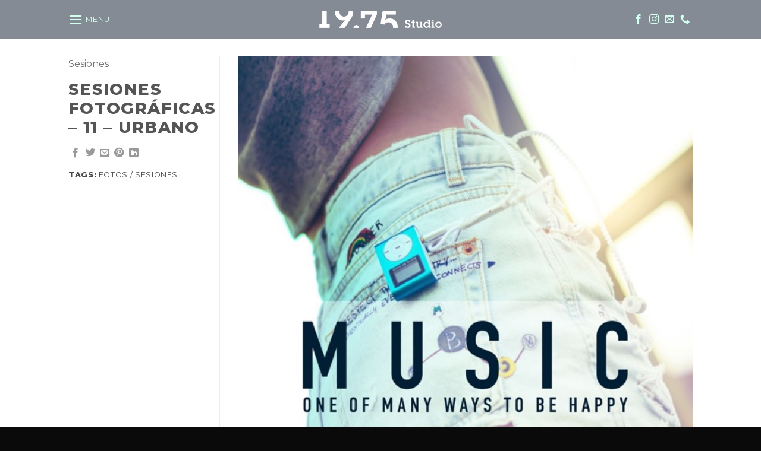

--- FILE ---
content_type: text/html; charset=UTF-8
request_url: https://1975studio.com/featured_item/sesiones-fotograficas-11-urbano/
body_size: 33841
content:
<!DOCTYPE html>
<html lang="es" class="loading-site no-js">
<head>
	<meta charset="UTF-8" />
	<link rel="profile" href="http://gmpg.org/xfn/11" />
	<link rel="pingback" href="https://1975studio.com/xmlrpc.php" />

					<script>document.documentElement.className = document.documentElement.className + ' yes-js js_active js'</script>
			<script>(function(html){html.className = html.className.replace(/\bno-js\b/,'js')})(document.documentElement);</script>
<meta name='robots' content='index, follow, max-image-preview:large, max-snippet:-1, max-video-preview:-1' />
	<style>img:is([sizes="auto" i], [sizes^="auto," i]) { contain-intrinsic-size: 3000px 1500px }</style>
	<meta name="viewport" content="width=device-width, initial-scale=1" />
	<!-- This site is optimized with the Yoast SEO plugin v26.2 - https://yoast.com/wordpress/plugins/seo/ -->
	<title>Sesiones Fotográficas - 11 - Urbano - 19.75 Studio</title>
	<link rel="canonical" href="https://1975studio.com/featured_item/sesiones-fotograficas-11-urbano/" />
	<meta property="og:locale" content="es_MX" />
	<meta property="og:type" content="article" />
	<meta property="og:title" content="Sesiones Fotográficas - 11 - Urbano - 19.75 Studio" />
	<meta property="og:url" content="https://1975studio.com/featured_item/sesiones-fotograficas-11-urbano/" />
	<meta property="og:site_name" content="19.75 Studio" />
	<meta property="article:publisher" content="https://www.facebook.com/19.75studio/" />
	<meta property="og:image" content="https://1975studio.com/wp-content/uploads/2018/09/1975-studio-sesiones-fotos-0011-urbano.jpg" />
	<meta property="og:image:width" content="943" />
	<meta property="og:image:height" content="1228" />
	<meta property="og:image:type" content="image/jpeg" />
	<meta name="twitter:card" content="summary_large_image" />
	<meta name="twitter:site" content="@1975_Studio" />
	<script type="application/ld+json" class="yoast-schema-graph">{"@context":"https://schema.org","@graph":[{"@type":"WebPage","@id":"https://1975studio.com/featured_item/sesiones-fotograficas-11-urbano/","url":"https://1975studio.com/featured_item/sesiones-fotograficas-11-urbano/","name":"Sesiones Fotográficas - 11 - Urbano - 19.75 Studio","isPartOf":{"@id":"https://1975studio.com/#website"},"primaryImageOfPage":{"@id":"https://1975studio.com/featured_item/sesiones-fotograficas-11-urbano/#primaryimage"},"image":{"@id":"https://1975studio.com/featured_item/sesiones-fotograficas-11-urbano/#primaryimage"},"thumbnailUrl":"https://1975studio.com/wp-content/uploads/2018/09/1975-studio-sesiones-fotos-0011-urbano.jpg","datePublished":"2018-09-06T20:38:39+00:00","breadcrumb":{"@id":"https://1975studio.com/featured_item/sesiones-fotograficas-11-urbano/#breadcrumb"},"inLanguage":"es","potentialAction":[{"@type":"ReadAction","target":["https://1975studio.com/featured_item/sesiones-fotograficas-11-urbano/"]}]},{"@type":"ImageObject","inLanguage":"es","@id":"https://1975studio.com/featured_item/sesiones-fotograficas-11-urbano/#primaryimage","url":"https://1975studio.com/wp-content/uploads/2018/09/1975-studio-sesiones-fotos-0011-urbano.jpg","contentUrl":"https://1975studio.com/wp-content/uploads/2018/09/1975-studio-sesiones-fotos-0011-urbano.jpg","width":943,"height":1228,"caption":"1975-studio-sesiones-fotos-0011-urbano"},{"@type":"BreadcrumbList","@id":"https://1975studio.com/featured_item/sesiones-fotograficas-11-urbano/#breadcrumb","itemListElement":[{"@type":"ListItem","position":1,"name":"Inicio","item":"https://1975studio.com/"},{"@type":"ListItem","position":2,"name":"Portfolio","item":"https://1975studio.com/featured_item/"},{"@type":"ListItem","position":3,"name":"Sesiones Fotográficas &#8211; 11 &#8211; Urbano"}]},{"@type":"WebSite","@id":"https://1975studio.com/#website","url":"https://1975studio.com/","name":"19.75 Studio","description":"19.75 Studio - Estudio Fotográfico, Bodas, XV años, Bautizos","publisher":{"@id":"https://1975studio.com/#organization"},"alternateName":"1975studio","potentialAction":[{"@type":"SearchAction","target":{"@type":"EntryPoint","urlTemplate":"https://1975studio.com/?s={search_term_string}"},"query-input":{"@type":"PropertyValueSpecification","valueRequired":true,"valueName":"search_term_string"}}],"inLanguage":"es"},{"@type":"Organization","@id":"https://1975studio.com/#organization","name":"19.75 Studio","url":"https://1975studio.com/","logo":{"@type":"ImageObject","inLanguage":"es","@id":"https://1975studio.com/#/schema/logo/image/","url":"https://1975studio.com/wp-content/uploads/2023/08/19.75-Studio-logotipo-v2-82-e1691632287805.png","contentUrl":"https://1975studio.com/wp-content/uploads/2023/08/19.75-Studio-logotipo-v2-82-e1691632287805.png","width":919,"height":954,"caption":"19.75 Studio"},"image":{"@id":"https://1975studio.com/#/schema/logo/image/"},"sameAs":["https://www.facebook.com/19.75studio/","https://x.com/1975_Studio","https://www.instagram.com/19.75_studio/"]}]}</script>
	<!-- / Yoast SEO plugin. -->


<link rel='dns-prefetch' href='//fonts.googleapis.com' />
<link href='https://fonts.gstatic.com' crossorigin rel='preconnect' />
<link rel='prefetch' href='https://1975studio.com/wp-content/themes/flatsome/assets/js/flatsome.js?ver=e2eddd6c228105dac048' />
<link rel='prefetch' href='https://1975studio.com/wp-content/themes/flatsome/assets/js/chunk.slider.js?ver=3.20.3' />
<link rel='prefetch' href='https://1975studio.com/wp-content/themes/flatsome/assets/js/chunk.popups.js?ver=3.20.3' />
<link rel='prefetch' href='https://1975studio.com/wp-content/themes/flatsome/assets/js/chunk.tooltips.js?ver=3.20.3' />
<link rel='prefetch' href='https://1975studio.com/wp-content/themes/flatsome/assets/js/woocommerce.js?ver=1c9be63d628ff7c3ff4c' />
<link rel="alternate" type="application/rss+xml" title="19.75 Studio &raquo; Feed" href="https://1975studio.com/feed/" />
<link rel="alternate" type="application/rss+xml" title="19.75 Studio &raquo; RSS de los comentarios" href="https://1975studio.com/comments/feed/" />
<link rel="alternate" type="application/rss+xml" title="19.75 Studio &raquo; Sesiones Fotográficas &#8211; 11 &#8211; Urbano RSS de los comentarios" href="https://1975studio.com/featured_item/sesiones-fotograficas-11-urbano/feed/" />
<link rel='stylesheet' id='wpra-lightbox-css' href='https://1975studio.com/wp-content/plugins/wp-rss-aggregator/core/css/jquery-colorbox.css?ver=1.4.33' type='text/css' media='all' />
<style id='wp-block-library-inline-css' type='text/css'>
:root{--wp-admin-theme-color:#007cba;--wp-admin-theme-color--rgb:0,124,186;--wp-admin-theme-color-darker-10:#006ba1;--wp-admin-theme-color-darker-10--rgb:0,107,161;--wp-admin-theme-color-darker-20:#005a87;--wp-admin-theme-color-darker-20--rgb:0,90,135;--wp-admin-border-width-focus:2px;--wp-block-synced-color:#7a00df;--wp-block-synced-color--rgb:122,0,223;--wp-bound-block-color:var(--wp-block-synced-color)}@media (min-resolution:192dpi){:root{--wp-admin-border-width-focus:1.5px}}.wp-element-button{cursor:pointer}:root{--wp--preset--font-size--normal:16px;--wp--preset--font-size--huge:42px}:root .has-very-light-gray-background-color{background-color:#eee}:root .has-very-dark-gray-background-color{background-color:#313131}:root .has-very-light-gray-color{color:#eee}:root .has-very-dark-gray-color{color:#313131}:root .has-vivid-green-cyan-to-vivid-cyan-blue-gradient-background{background:linear-gradient(135deg,#00d084,#0693e3)}:root .has-purple-crush-gradient-background{background:linear-gradient(135deg,#34e2e4,#4721fb 50%,#ab1dfe)}:root .has-hazy-dawn-gradient-background{background:linear-gradient(135deg,#faaca8,#dad0ec)}:root .has-subdued-olive-gradient-background{background:linear-gradient(135deg,#fafae1,#67a671)}:root .has-atomic-cream-gradient-background{background:linear-gradient(135deg,#fdd79a,#004a59)}:root .has-nightshade-gradient-background{background:linear-gradient(135deg,#330968,#31cdcf)}:root .has-midnight-gradient-background{background:linear-gradient(135deg,#020381,#2874fc)}.has-regular-font-size{font-size:1em}.has-larger-font-size{font-size:2.625em}.has-normal-font-size{font-size:var(--wp--preset--font-size--normal)}.has-huge-font-size{font-size:var(--wp--preset--font-size--huge)}.has-text-align-center{text-align:center}.has-text-align-left{text-align:left}.has-text-align-right{text-align:right}#end-resizable-editor-section{display:none}.aligncenter{clear:both}.items-justified-left{justify-content:flex-start}.items-justified-center{justify-content:center}.items-justified-right{justify-content:flex-end}.items-justified-space-between{justify-content:space-between}.screen-reader-text{border:0;clip-path:inset(50%);height:1px;margin:-1px;overflow:hidden;padding:0;position:absolute;width:1px;word-wrap:normal!important}.screen-reader-text:focus{background-color:#ddd;clip-path:none;color:#444;display:block;font-size:1em;height:auto;left:5px;line-height:normal;padding:15px 23px 14px;text-decoration:none;top:5px;width:auto;z-index:100000}html :where(.has-border-color){border-style:solid}html :where([style*=border-top-color]){border-top-style:solid}html :where([style*=border-right-color]){border-right-style:solid}html :where([style*=border-bottom-color]){border-bottom-style:solid}html :where([style*=border-left-color]){border-left-style:solid}html :where([style*=border-width]){border-style:solid}html :where([style*=border-top-width]){border-top-style:solid}html :where([style*=border-right-width]){border-right-style:solid}html :where([style*=border-bottom-width]){border-bottom-style:solid}html :where([style*=border-left-width]){border-left-style:solid}html :where(img[class*=wp-image-]){height:auto;max-width:100%}:where(figure){margin:0 0 1em}html :where(.is-position-sticky){--wp-admin--admin-bar--position-offset:var(--wp-admin--admin-bar--height,0px)}@media screen and (max-width:600px){html :where(.is-position-sticky){--wp-admin--admin-bar--position-offset:0px}}
</style>
<link rel='stylesheet' id='contact-form-7-css' href='https://1975studio.com/wp-content/plugins/contact-form-7/includes/css/styles.css?ver=6.1.3' type='text/css' media='all' />
<link rel='stylesheet' id='twenty20-css' href='https://1975studio.com/wp-content/plugins/twenty20/assets/css/twenty20.css?ver=2.0.4' type='text/css' media='all' />
<style id='woocommerce-inline-inline-css' type='text/css'>
.woocommerce form .form-row .required { visibility: visible; }
</style>
<link rel='stylesheet' id='brands-styles-css' href='https://1975studio.com/wp-content/plugins/woocommerce/assets/css/brands.css?ver=10.3.7' type='text/css' media='all' />
<link rel='stylesheet' id='flatsome-woocommerce-wishlist-css' href='https://1975studio.com/wp-content/themes/flatsome/inc/integrations/wc-yith-wishlist/wishlist.css?ver=3.20.3' type='text/css' media='all' />
<link rel='stylesheet' id='flatsome-main-css' href='https://1975studio.com/wp-content/themes/flatsome/assets/css/flatsome.css?ver=3.20.3' type='text/css' media='all' />
<style id='flatsome-main-inline-css' type='text/css'>
@font-face {
				font-family: "fl-icons";
				font-display: block;
				src: url(https://1975studio.com/wp-content/themes/flatsome/assets/css/icons/fl-icons.eot?v=3.20.3);
				src:
					url(https://1975studio.com/wp-content/themes/flatsome/assets/css/icons/fl-icons.eot#iefix?v=3.20.3) format("embedded-opentype"),
					url(https://1975studio.com/wp-content/themes/flatsome/assets/css/icons/fl-icons.woff2?v=3.20.3) format("woff2"),
					url(https://1975studio.com/wp-content/themes/flatsome/assets/css/icons/fl-icons.ttf?v=3.20.3) format("truetype"),
					url(https://1975studio.com/wp-content/themes/flatsome/assets/css/icons/fl-icons.woff?v=3.20.3) format("woff"),
					url(https://1975studio.com/wp-content/themes/flatsome/assets/css/icons/fl-icons.svg?v=3.20.3#fl-icons) format("svg");
			}
</style>
<link rel='stylesheet' id='flatsome-shop-css' href='https://1975studio.com/wp-content/themes/flatsome/assets/css/flatsome-shop.css?ver=3.20.3' type='text/css' media='all' />
<link rel='stylesheet' id='flatsome-style-css' href='https://1975studio.com/wp-content/themes/flatsome-child/style.css?ver=3.0' type='text/css' media='all' />
<link rel='stylesheet' id='flatsome-googlefonts-css' href='//fonts.googleapis.com/css?family=Montserrat%3Aregular%2C800%2Cdefault%2Cregular%7CDancing+Script%3Aregular%2Cdefault&#038;display=swap&#038;ver=3.9' type='text/css' media='all' />
<script type="text/javascript">
            window._nslDOMReady = (function () {
                const executedCallbacks = new Set();
            
                return function (callback) {
                    /**
                    * Third parties might dispatch DOMContentLoaded events, so we need to ensure that we only run our callback once!
                    */
                    if (executedCallbacks.has(callback)) return;
            
                    const wrappedCallback = function () {
                        if (executedCallbacks.has(callback)) return;
                        executedCallbacks.add(callback);
                        callback();
                    };
            
                    if (document.readyState === "complete" || document.readyState === "interactive") {
                        wrappedCallback();
                    } else {
                        document.addEventListener("DOMContentLoaded", wrappedCallback);
                    }
                };
            })();
        </script><script type="text/javascript" src="https://1975studio.com/wp-includes/js/jquery/jquery.min.js?ver=3.7.1" id="jquery-core-js"></script>
<script type="text/javascript" src="https://1975studio.com/wp-includes/js/jquery/jquery-migrate.min.js?ver=3.4.1" id="jquery-migrate-js"></script>
<script type="text/javascript" src="https://1975studio.com/wp-content/plugins/woocommerce/assets/js/jquery-blockui/jquery.blockUI.min.js?ver=2.7.0-wc.10.3.7" id="wc-jquery-blockui-js" data-wp-strategy="defer"></script>
<script type="text/javascript" id="wc-add-to-cart-js-extra">
/* <![CDATA[ */
var wc_add_to_cart_params = {"ajax_url":"\/wp-admin\/admin-ajax.php","wc_ajax_url":"\/?wc-ajax=%%endpoint%%","i18n_view_cart":"Ver carrito","cart_url":"https:\/\/1975studio.com\/cart\/","is_cart":"","cart_redirect_after_add":"no"};
/* ]]> */
</script>
<script type="text/javascript" src="https://1975studio.com/wp-content/plugins/woocommerce/assets/js/frontend/add-to-cart.min.js?ver=10.3.7" id="wc-add-to-cart-js" defer="defer" data-wp-strategy="defer"></script>
<script type="text/javascript" src="https://1975studio.com/wp-content/plugins/woocommerce/assets/js/js-cookie/js.cookie.min.js?ver=2.1.4-wc.10.3.7" id="wc-js-cookie-js" data-wp-strategy="defer"></script>
<link rel="https://api.w.org/" href="https://1975studio.com/wp-json/" /><link rel="EditURI" type="application/rsd+xml" title="RSD" href="https://1975studio.com/xmlrpc.php?rsd" />
<meta name="generator" content="WordPress 6.8.3" />
<meta name="generator" content="WooCommerce 10.3.7" />
<link rel='shortlink' href='https://1975studio.com/?p=1317' />
<link rel="alternate" title="oEmbed (JSON)" type="application/json+oembed" href="https://1975studio.com/wp-json/oembed/1.0/embed?url=https%3A%2F%2F1975studio.com%2Ffeatured_item%2Fsesiones-fotograficas-11-urbano%2F" />
<link rel="alternate" title="oEmbed (XML)" type="text/xml+oembed" href="https://1975studio.com/wp-json/oembed/1.0/embed?url=https%3A%2F%2F1975studio.com%2Ffeatured_item%2Fsesiones-fotograficas-11-urbano%2F&#038;format=xml" />
<!-- Google Tag Manager -->
<script>(function(w,d,s,l,i){w[l]=w[l]||[];w[l].push({'gtm.start':
new Date().getTime(),event:'gtm.js'});var f=d.getElementsByTagName(s)[0],
j=d.createElement(s),dl=l!='dataLayer'?'&l='+l:'';j.async=true;j.src=
'https://www.googletagmanager.com/gtm.js?id='+i+dl;f.parentNode.insertBefore(j,f);
})(window,document,'script','dataLayer','GTM-K5MBHPW');</script>
<!-- End Google Tag Manager -->

<meta name="facebook-domain-verification" content="3qb0o0j6rbwue6zvndos0hpc34hju6" />

<meta name="p:domain_verify" content="8fbd342081c07463f60f8b468754f36e"/>	<noscript><style>.woocommerce-product-gallery{ opacity: 1 !important; }</style></noscript>
	<link rel="icon" href="https://1975studio.com/wp-content/uploads/2023/08/cropped-19.75-Studio-logotipo-v2-82-e1691632287805-32x32.png" sizes="32x32" />
<link rel="icon" href="https://1975studio.com/wp-content/uploads/2023/08/cropped-19.75-Studio-logotipo-v2-82-e1691632287805-192x192.png" sizes="192x192" />
<link rel="apple-touch-icon" href="https://1975studio.com/wp-content/uploads/2023/08/cropped-19.75-Studio-logotipo-v2-82-e1691632287805-180x180.png" />
<meta name="msapplication-TileImage" content="https://1975studio.com/wp-content/uploads/2023/08/cropped-19.75-Studio-logotipo-v2-82-e1691632287805-270x270.png" />
<style id="custom-css" type="text/css">:root {--primary-color: #f7f7f7;--fs-color-primary: #f7f7f7;--fs-color-secondary: #606575;--fs-color-success: #627D47;--fs-color-alert: #b20000;--fs-color-base: #4a4a4a;--fs-experimental-link-color: #919191;--fs-experimental-link-color-hover: #111;}.tooltipster-base {--tooltip-color: #fff;--tooltip-bg-color: #000;}.off-canvas-right .mfp-content, .off-canvas-left .mfp-content {--drawer-width: 300px;}.off-canvas .mfp-content.off-canvas-cart {--drawer-width: 360px;}.header-main{height: 65px}#logo img{max-height: 65px}#logo{width:220px;}#logo a{max-width:240pxpx;}.header-bottom{min-height: 12px}.header-top{min-height: 30px}.transparent .header-main{height: 107px}.transparent #logo img{max-height: 107px}.has-transparent + .page-title:first-of-type,.has-transparent + #main > .page-title,.has-transparent + #main > div > .page-title,.has-transparent + #main .page-header-wrapper:first-of-type .page-title{padding-top: 107px;}.header.show-on-scroll,.stuck .header-main{height:53px!important}.stuck #logo img{max-height: 53px!important}.header-bg-color {background-color: rgba(102,111,122,0.8)}.header-bottom {background-color: #f1f1f1}.header-main .nav > li > a{line-height: 16px }.stuck .header-main .nav > li > a{line-height: 50px }@media (max-width: 549px) {.header-main{height: 70px}#logo img{max-height: 70px}}.main-menu-overlay{background-color: #666f7a}.nav-dropdown{font-size:55%}.nav-dropdown-has-arrow li.has-dropdown:after{border-bottom-color: #444949;}.nav .nav-dropdown{background-color: #444949}body{font-size: 100%;}@media screen and (max-width: 549px){body{font-size: 100%;}}body{font-family: Montserrat, sans-serif;}.nav > li > a {font-family: Montserrat, sans-serif;}.mobile-sidebar-levels-2 .nav > li > ul > li > a {font-family: Montserrat, sans-serif;}.nav > li > a,.mobile-sidebar-levels-2 .nav > li > ul > li > a {font-weight: 400;font-style: normal;}h1,h2,h3,h4,h5,h6,.heading-font, .off-canvas-center .nav-sidebar.nav-vertical > li > a{font-family: Montserrat, sans-serif;}h1,h2,h3,h4,h5,h6,.heading-font,.banner h1,.banner h2 {font-weight: 800;font-style: normal;}.alt-font{font-family: "Dancing Script", sans-serif;}.shop-page-title.featured-title .title-overlay{background-color: rgba(77,183,179,0.54);}@media screen and (min-width: 550px){.products .box-vertical .box-image{min-width: 300px!important;width: 300px!important;}}.header-main .social-icons,.header-main .cart-icon strong,.header-main .menu-title,.header-main .header-button > .button.is-outline,.header-main .nav > li > a > i:not(.icon-angle-down){color: #d3ffee!important;}.header-main .header-button > .button.is-outline,.header-main .cart-icon strong:after,.header-main .cart-icon strong{border-color: #d3ffee!important;}.header-main .header-button > .button:not(.is-outline){background-color: #d3ffee!important;}.header-main .current-dropdown .cart-icon strong,.header-main .header-button > .button:hover,.header-main .header-button > .button:hover i,.header-main .header-button > .button:hover span{color:#FFF!important;}.header-main .menu-title:hover,.header-main .social-icons a:hover,.header-main .header-button > .button.is-outline:hover,.header-main .nav > li > a:hover > i:not(.icon-angle-down){color: #25c7e8!important;}.header-main .current-dropdown .cart-icon strong,.header-main .header-button > .button:hover{background-color: #25c7e8!important;}.header-main .current-dropdown .cart-icon strong:after,.header-main .current-dropdown .cart-icon strong,.header-main .header-button > .button:hover{border-color: #25c7e8!important;}.footer-1{background-image: url('https://1975studio.com/wp-content/uploads/2018/08/DSC3275.jpg');}.footer-1{background-color: #FFFFFF}.footer-2{background-color: #302827}.absolute-footer, html{background-color: #0a0a0a}button[name='update_cart'] { display: none; }.nav-vertical-fly-out > li + li {border-top-width: 1px; border-top-style: solid;}/* Custom CSS */.ida_fullForce{width: 100% !important;max-width: 100% !important;margin: 0px !important;padding: 0px !important;height: auto;}.ida_marginAuto{margin-left: auto !important;margin-right: auto !important;}.ida_clearSpace{margin:0px !important;padding:0px !important;}.ida_listaPaquete li{margin-bottom: 0px !important;}div.textoMuertos{font-family: 'Montserrat';}div.textoMuertos h2,div.textoMuertos h3{line-height: 1;}div.textoMuertos p,div.textoMuertos ol{font-size:clamp(12px, 1vw + 1rem, 32px) !important}/* Custom CSS Tablet */@media (max-width: 849px){p,._2cuy,._3dg,._2vxa{font-size: 14px !important;line-height: 1.2 !important;}.homeIDAtitulotext{background-color: rgb(0,0,0,.3); padding: 2rem 3rem;border-radius: 6px;}}/* Custom CSS Mobile */@media (max-width: 549px){.homeIDAtitulotext{padding: 1rem 1rem;}.galeriaPageIDA .banner-grid.row.row-grid.row-small.row-full-width{height: auto !important;display: flex;flex-wrap: wrap;}.galeriaPageIDA div.col.grid-col{height: 280px !important;width: 100% !important;position: relative !important;top: inherit !important;}.galeriaPageIDA .text-box.banner-layer {display: flex;position: absolute !important;left: 19px !important;bottom: 10px !important;height: auto !important;width: auto !important;top: auto !important;transform: inherit !important;text-align: left !important;}.galeriaPageIDA .text-box.banner-layer span{font-size: 100% !important;}.galeriaPageIDA div.col.grid-col h1,.galeriaPageIDA div.col.grid-col h2,.galeriaPageIDA div.col.grid-col h3,.galeriaPageIDA div.col.grid-col h4,.galeriaPageIDA div.col.grid-col h5{font-size: 8vw !important;}}.label-new.menu-item > a:after{content:"New";}.label-hot.menu-item > a:after{content:"Hot";}.label-sale.menu-item > a:after{content:"Sale";}.label-popular.menu-item > a:after{content:"Popular";}</style>		<style type="text/css" id="wp-custom-css">
			.grecaptcha-badge{
	display:none !important;
}
@media(max-width:380px){
	.eawc-chat-window-window {
	    width: 285px !important;
	}
}
button, html [type="button"], [type="reset"], [type="submit"] {
	    -webkit-appearance: inherit;
}		</style>
		</head>

<body class="wp-singular featured_item-template-default single single-featured_item postid-1317 wp-theme-flatsome wp-child-theme-flatsome-child theme-flatsome woocommerce-no-js lightbox nav-dropdown-has-arrow nav-dropdown-has-shadow nav-dropdown-has-border parallax-mobile featured-item-category-sesiones featured-item-tag-fotos featured-item-tag-sesiones">

<!-- Google Tag Manager (noscript) -->
<noscript><iframe src="https://www.googletagmanager.com/ns.html?id=GTM-K5MBHPW"
height="0" width="0" style="display:none;visibility:hidden"></iframe></noscript>
<!-- End Google Tag Manager (noscript) -->
<a class="skip-link screen-reader-text" href="#main">Skip to content</a>

<div id="wrapper">

	
	<header id="header" class="header has-sticky sticky-jump">
		<div class="header-wrapper">
			<div id="masthead" class="header-main show-logo-center nav-dark">
      <div class="header-inner flex-row container logo-center medium-logo-center" role="navigation">

          <!-- Logo -->
          <div id="logo" class="flex-col logo">
            
<!-- Header logo -->
<a href="https://1975studio.com/" title="19.75 Studio - 19.75 Studio &#8211; Estudio Fotográfico, Bodas, XV años, Bautizos" rel="home">
		<img width="1020" height="201" src="https://1975studio.com/wp-content/uploads/2023/08/19.75-Studio-logotipo-v2-25-1400x276.png" class="header_logo header-logo" alt="19.75 Studio"/><img  width="1020" height="201" src="https://1975studio.com/wp-content/uploads/2023/08/19.75-Studio-logotipo-v2-25-1400x276.png" class="header-logo-dark" alt="19.75 Studio"/></a>
          </div>

          <!-- Mobile Left Elements -->
          <div class="flex-col show-for-medium flex-left">
            <ul class="mobile-nav nav nav-left ">
              <li class="nav-icon has-icon">
			<a href="#" class="is-small" data-open="#main-menu" data-pos="left" data-bg="main-menu-overlay" data-color="dark" role="button" aria-label="Menu" aria-controls="main-menu" aria-expanded="false" aria-haspopup="dialog" data-flatsome-role-button>
			<i class="icon-menu" aria-hidden="true"></i>			<span class="menu-title uppercase hide-for-small">Menu</span>		</a>
	</li>
            </ul>
          </div>

          <!-- Left Elements -->
          <div class="flex-col hide-for-medium flex-left
            ">
            <ul class="header-nav header-nav-main nav nav-left  nav-uppercase" >
              <li class="nav-icon has-icon">
			<a href="#" class="is-small" data-open="#main-menu" data-pos="left" data-bg="main-menu-overlay" data-color="dark" role="button" aria-label="Menu" aria-controls="main-menu" aria-expanded="false" aria-haspopup="dialog" data-flatsome-role-button>
			<i class="icon-menu" aria-hidden="true"></i>			<span class="menu-title uppercase hide-for-small">Menu</span>		</a>
	</li>
            </ul>
          </div>

          <!-- Right Elements -->
          <div class="flex-col hide-for-medium flex-right">
            <ul class="header-nav header-nav-main nav nav-right  nav-uppercase">
              <li class="html header-social-icons ml-0">
	<div class="social-icons follow-icons" ><a href="https://www.facebook.com/19.75studio/" target="_blank" data-label="Facebook" class="icon plain tooltip facebook" title="Follow on Facebook" aria-label="Follow on Facebook" rel="noopener nofollow"><i class="icon-facebook" aria-hidden="true"></i></a><a href="https://www.instagram.com/19.75_studio/" target="_blank" data-label="Instagram" class="icon plain tooltip instagram" title="Follow on Instagram" aria-label="Follow on Instagram" rel="noopener nofollow"><i class="icon-instagram" aria-hidden="true"></i></a><a href="mailto:hola@1975studio.com" data-label="E-mail" target="_blank" class="icon plain tooltip email" title="Send us an email" aria-label="Send us an email" rel="nofollow noopener"><i class="icon-envelop" aria-hidden="true"></i></a><a href="tel:55 7606 1165" data-label="Phone" target="_blank" class="icon plain tooltip phone" title="Call us" aria-label="Call us" rel="nofollow noopener"><i class="icon-phone" aria-hidden="true"></i></a></div></li>
            </ul>
          </div>

          <!-- Mobile Right Elements -->
          <div class="flex-col show-for-medium flex-right">
            <ul class="mobile-nav nav nav-right ">
              <li class="header-search header-search-lightbox has-icon">
			<a href="#search-lightbox" class="is-small" aria-label="Buscar" data-open="#search-lightbox" data-focus="input.search-field" role="button" aria-expanded="false" aria-haspopup="dialog" aria-controls="search-lightbox" data-flatsome-role-button><i class="icon-search" aria-hidden="true" style="font-size:16px;"></i></a>		
	<div id="search-lightbox" class="mfp-hide dark text-center">
		<div class="searchform-wrapper ux-search-box relative form-flat is-large"><form role="search" method="get" class="searchform" action="https://1975studio.com/">
	<div class="flex-row relative">
						<div class="flex-col flex-grow">
			<label class="screen-reader-text" for="woocommerce-product-search-field-0">Buscar por:</label>
			<input type="search" id="woocommerce-product-search-field-0" class="search-field mb-0" placeholder="Buscar&hellip;" value="" name="s" />
			<input type="hidden" name="post_type" value="product" />
					</div>
		<div class="flex-col">
			<button type="submit" value="Buscar" class="ux-search-submit submit-button secondary button  icon mb-0" aria-label="Submit">
				<i class="icon-search" aria-hidden="true"></i>			</button>
		</div>
	</div>
	<div class="live-search-results text-left z-top"></div>
</form>
</div>	</div>
</li>
<li class="cart-item has-icon">


		<a href="https://1975studio.com/cart/" class="header-cart-link nav-top-link is-small off-canvas-toggle" title="Carrito" aria-label="Ver carrito" aria-expanded="false" aria-haspopup="dialog" role="button" data-open="#cart-popup" data-class="off-canvas-cart" data-pos="right" aria-controls="cart-popup" data-flatsome-role-button>

  	<i class="icon-shopping-cart" aria-hidden="true" data-icon-label="0"></i>  </a>


  <!-- Cart Sidebar Popup -->
  <div id="cart-popup" class="mfp-hide">
  <div class="cart-popup-inner inner-padding cart-popup-inner--sticky">
      <div class="cart-popup-title text-center">
          <span class="heading-font uppercase">Carrito</span>
          <div class="is-divider"></div>
      </div>
	  <div class="widget_shopping_cart">
		  <div class="widget_shopping_cart_content">
			  

	<div class="ux-mini-cart-empty flex flex-row-col text-center pt pb">
				<div class="ux-mini-cart-empty-icon">
			<svg aria-hidden="true" xmlns="http://www.w3.org/2000/svg" viewBox="0 0 17 19" style="opacity:.1;height:80px;">
				<path d="M8.5 0C6.7 0 5.3 1.2 5.3 2.7v2H2.1c-.3 0-.6.3-.7.7L0 18.2c0 .4.2.8.6.8h15.7c.4 0 .7-.3.7-.7v-.1L15.6 5.4c0-.3-.3-.6-.7-.6h-3.2v-2c0-1.6-1.4-2.8-3.2-2.8zM6.7 2.7c0-.8.8-1.4 1.8-1.4s1.8.6 1.8 1.4v2H6.7v-2zm7.5 3.4 1.3 11.5h-14L2.8 6.1h2.5v1.4c0 .4.3.7.7.7.4 0 .7-.3.7-.7V6.1h3.5v1.4c0 .4.3.7.7.7s.7-.3.7-.7V6.1h2.6z" fill-rule="evenodd" clip-rule="evenodd" fill="currentColor"></path>
			</svg>
		</div>
				<p class="woocommerce-mini-cart__empty-message empty">No hay productos en el carrito.</p>
					<p class="return-to-shop">
				<a class="button primary wc-backward" href="https://1975studio.com/tienda/">
					Volver a la tienda				</a>
			</p>
				</div>


		  </div>
	  </div>
             <div class="payment-icons inline-block" role="group" aria-label="Payment icons"><div class="payment-icon"><svg aria-hidden="true" version="1.1" xmlns="http://www.w3.org/2000/svg" xmlns:xlink="http://www.w3.org/1999/xlink"  viewBox="0 0 64 32">
<path d="M35.255 12.078h-2.396c-0.229 0-0.444 0.114-0.572 0.303l-3.306 4.868-1.4-4.678c-0.088-0.292-0.358-0.493-0.663-0.493h-2.355c-0.284 0-0.485 0.28-0.393 0.548l2.638 7.745-2.481 3.501c-0.195 0.275 0.002 0.655 0.339 0.655h2.394c0.227 0 0.439-0.111 0.569-0.297l7.968-11.501c0.191-0.275-0.006-0.652-0.341-0.652zM19.237 16.718c-0.23 1.362-1.311 2.276-2.691 2.276-0.691 0-1.245-0.223-1.601-0.644-0.353-0.417-0.485-1.012-0.374-1.674 0.214-1.35 1.313-2.294 2.671-2.294 0.677 0 1.227 0.225 1.589 0.65 0.365 0.428 0.509 1.027 0.404 1.686zM22.559 12.078h-2.384c-0.204 0-0.378 0.148-0.41 0.351l-0.104 0.666-0.166-0.241c-0.517-0.749-1.667-1-2.817-1-2.634 0-4.883 1.996-5.321 4.796-0.228 1.396 0.095 2.731 0.888 3.662 0.727 0.856 1.765 1.212 3.002 1.212 2.123 0 3.3-1.363 3.3-1.363l-0.106 0.662c-0.040 0.252 0.155 0.479 0.41 0.479h2.147c0.341 0 0.63-0.247 0.684-0.584l1.289-8.161c0.040-0.251-0.155-0.479-0.41-0.479zM8.254 12.135c-0.272 1.787-1.636 1.787-2.957 1.787h-0.751l0.527-3.336c0.031-0.202 0.205-0.35 0.41-0.35h0.345c0.899 0 1.747 0 2.185 0.511 0.262 0.307 0.341 0.761 0.242 1.388zM7.68 7.473h-4.979c-0.341 0-0.63 0.248-0.684 0.584l-2.013 12.765c-0.040 0.252 0.155 0.479 0.41 0.479h2.378c0.34 0 0.63-0.248 0.683-0.584l0.543-3.444c0.053-0.337 0.343-0.584 0.683-0.584h1.575c3.279 0 5.172-1.587 5.666-4.732 0.223-1.375 0.009-2.456-0.635-3.212-0.707-0.832-1.962-1.272-3.628-1.272zM60.876 7.823l-2.043 12.998c-0.040 0.252 0.155 0.479 0.41 0.479h2.055c0.34 0 0.63-0.248 0.683-0.584l2.015-12.765c0.040-0.252-0.155-0.479-0.41-0.479h-2.299c-0.205 0.001-0.379 0.148-0.41 0.351zM54.744 16.718c-0.23 1.362-1.311 2.276-2.691 2.276-0.691 0-1.245-0.223-1.601-0.644-0.353-0.417-0.485-1.012-0.374-1.674 0.214-1.35 1.313-2.294 2.671-2.294 0.677 0 1.227 0.225 1.589 0.65 0.365 0.428 0.509 1.027 0.404 1.686zM58.066 12.078h-2.384c-0.204 0-0.378 0.148-0.41 0.351l-0.104 0.666-0.167-0.241c-0.516-0.749-1.667-1-2.816-1-2.634 0-4.883 1.996-5.321 4.796-0.228 1.396 0.095 2.731 0.888 3.662 0.727 0.856 1.765 1.212 3.002 1.212 2.123 0 3.3-1.363 3.3-1.363l-0.106 0.662c-0.040 0.252 0.155 0.479 0.41 0.479h2.147c0.341 0 0.63-0.247 0.684-0.584l1.289-8.161c0.040-0.252-0.156-0.479-0.41-0.479zM43.761 12.135c-0.272 1.787-1.636 1.787-2.957 1.787h-0.751l0.527-3.336c0.031-0.202 0.205-0.35 0.41-0.35h0.345c0.899 0 1.747 0 2.185 0.511 0.261 0.307 0.34 0.761 0.241 1.388zM43.187 7.473h-4.979c-0.341 0-0.63 0.248-0.684 0.584l-2.013 12.765c-0.040 0.252 0.156 0.479 0.41 0.479h2.554c0.238 0 0.441-0.173 0.478-0.408l0.572-3.619c0.053-0.337 0.343-0.584 0.683-0.584h1.575c3.279 0 5.172-1.587 5.666-4.732 0.223-1.375 0.009-2.456-0.635-3.212-0.707-0.832-1.962-1.272-3.627-1.272z"></path>
</svg>
<span class="screen-reader-text">PayPal</span></div><div class="payment-icon"><svg aria-hidden="true" viewBox="0 0 64 32" xmlns="http://www.w3.org/2000/svg">
	<path d="M18.4306 31.9299V29.8062C18.4306 28.9938 17.9382 28.4618 17.0929 28.4618C16.6703 28.4618 16.2107 28.6021 15.8948 29.0639C15.6486 28.6763 15.2957 28.4618 14.7663 28.4618C14.4135 28.4618 14.0606 28.5691 13.7816 28.9567V28.532H13.043V31.9299H13.7816V30.0536C13.7816 29.4515 14.0975 29.167 14.5899 29.167C15.0823 29.167 15.3285 29.4845 15.3285 30.0536V31.9299H16.0671V30.0536C16.0671 29.4515 16.42 29.167 16.8754 29.167C17.3678 29.167 17.614 29.4845 17.614 30.0536V31.9299H18.4306ZM29.3863 28.532H28.1882V27.5051H27.4496V28.532H26.7808V29.2041H27.4496V30.7629C27.4496 31.5423 27.7655 32 28.6108 32C28.9268 32 29.2797 31.8928 29.5259 31.7526L29.3125 31.1134C29.0991 31.2536 28.8529 31.2907 28.6765 31.2907C28.3236 31.2907 28.1841 31.0763 28.1841 30.7258V29.2041H29.3822V28.532H29.3863ZM35.6562 28.4577C35.2335 28.4577 34.9504 28.6722 34.774 28.9526V28.5278H34.0354V31.9258H34.774V30.0124C34.774 29.4474 35.0202 29.1258 35.4797 29.1258C35.6192 29.1258 35.7957 29.1629 35.9393 29.1959L36.1527 28.4866C36.0049 28.4577 35.7957 28.4577 35.6562 28.4577ZM26.1817 28.8124C25.8288 28.5649 25.3364 28.4577 24.8071 28.4577C23.9618 28.4577 23.3997 28.8825 23.3997 29.5546C23.3997 30.1196 23.8223 30.4412 24.5609 30.5443L24.9138 30.5814C25.2995 30.6515 25.5128 30.7588 25.5128 30.9361C25.5128 31.1835 25.2297 31.3608 24.7373 31.3608C24.2449 31.3608 23.8551 31.1835 23.6089 31.0062L23.256 31.5711C23.6417 31.8557 24.1711 31.9959 24.7004 31.9959C25.6852 31.9959 26.2514 31.534 26.2514 30.899C26.2514 30.2969 25.7919 29.9794 25.0902 29.8722L24.7373 29.835C24.4214 29.7979 24.1752 29.7278 24.1752 29.5175C24.1752 29.2701 24.4214 29.1299 24.8112 29.1299C25.2338 29.1299 25.6565 29.3072 25.8698 29.4144L26.1817 28.8124ZM45.8323 28.4577C45.4097 28.4577 45.1265 28.6722 44.9501 28.9526V28.5278H44.2115V31.9258H44.9501V30.0124C44.9501 29.4474 45.1963 29.1258 45.6559 29.1258C45.7954 29.1258 45.9718 29.1629 46.1154 29.1959L46.3288 28.4948C46.1852 28.4577 45.9759 28.4577 45.8323 28.4577ZM36.3948 30.2309C36.3948 31.2577 37.1005 32 38.192 32C38.6844 32 39.0373 31.8928 39.3901 31.6124L39.0373 31.0103C38.7541 31.2247 38.4751 31.3278 38.1551 31.3278C37.556 31.3278 37.1333 30.9031 37.1333 30.2309C37.1333 29.5917 37.556 29.167 38.1551 29.134C38.471 29.134 38.7541 29.2412 39.0373 29.4515L39.3901 28.8495C39.0373 28.5649 38.6844 28.4618 38.192 28.4618C37.1005 28.4577 36.3948 29.2041 36.3948 30.2309ZM43.2267 30.2309V28.532H42.4881V28.9567C42.2419 28.6392 41.889 28.4618 41.4295 28.4618C40.4775 28.4618 39.7389 29.2041 39.7389 30.2309C39.7389 31.2577 40.4775 32 41.4295 32C41.9219 32 42.2748 31.8227 42.4881 31.5051V31.9299H43.2267V30.2309ZM40.5144 30.2309C40.5144 29.6289 40.9002 29.134 41.5362 29.134C42.1352 29.134 42.5579 29.5959 42.5579 30.2309C42.5579 30.833 42.1352 31.3278 41.5362 31.3278C40.9043 31.2907 40.5144 30.8289 40.5144 30.2309ZM31.676 28.4577C30.6912 28.4577 29.9854 29.167 29.9854 30.2268C29.9854 31.2907 30.6912 31.9959 31.7129 31.9959C32.2053 31.9959 32.6977 31.8557 33.0875 31.534L32.7346 31.0021C32.4515 31.2165 32.0986 31.3567 31.7498 31.3567C31.2903 31.3567 30.8348 31.1423 30.7281 30.5443H33.227C33.227 30.4371 33.227 30.367 33.227 30.2598C33.2598 29.167 32.6238 28.4577 31.676 28.4577ZM31.676 29.0969C32.1355 29.0969 32.4515 29.3814 32.5213 29.9093H30.7609C30.8307 29.4515 31.1467 29.0969 31.676 29.0969ZM50.0259 30.2309V27.1876H49.2873V28.9567C49.0411 28.6392 48.6882 28.4618 48.2286 28.4618C47.2767 28.4618 46.5381 29.2041 46.5381 30.2309C46.5381 31.2577 47.2767 32 48.2286 32C48.721 32 49.0739 31.8227 49.2873 31.5051V31.9299H50.0259V30.2309ZM47.3136 30.2309C47.3136 29.6289 47.6993 29.134 48.3353 29.134C48.9344 29.134 49.357 29.5959 49.357 30.2309C49.357 30.833 48.9344 31.3278 48.3353 31.3278C47.6993 31.2907 47.3136 30.8289 47.3136 30.2309ZM22.5872 30.2309V28.532H21.8486V28.9567C21.6024 28.6392 21.2495 28.4618 20.79 28.4618C19.838 28.4618 19.0994 29.2041 19.0994 30.2309C19.0994 31.2577 19.838 32 20.79 32C21.2824 32 21.6352 31.8227 21.8486 31.5051V31.9299H22.5872V30.2309ZM19.8421 30.2309C19.8421 29.6289 20.2278 29.134 20.8638 29.134C21.4629 29.134 21.8855 29.5959 21.8855 30.2309C21.8855 30.833 21.4629 31.3278 20.8638 31.3278C20.2278 31.2907 19.8421 30.8289 19.8421 30.2309Z"/>
	<path d="M26.6745 12.7423C26.6745 8.67216 28.5785 5.05979 31.5 2.72577C29.3499 1.0268 26.6376 0 23.6791 0C16.6707 0 11 5.69897 11 12.7423C11 19.7856 16.6707 25.4845 23.6791 25.4845C26.6376 25.4845 29.3499 24.4577 31.5 22.7588C28.5744 20.4577 26.6745 16.8124 26.6745 12.7423Z"/>
	<path d="M31.5 2.72577C34.4215 5.05979 36.3255 8.67216 36.3255 12.7423C36.3255 16.8124 34.4585 20.4206 31.5 22.7588L25.9355 22.7588V2.72577L31.5 2.72577Z" fill-opacity="0.6"/>
	<path d="M52 12.7423C52 19.7856 46.3293 25.4845 39.3209 25.4845C36.3624 25.4845 33.6501 24.4577 31.5 22.7588C34.4585 20.4206 36.3255 16.8124 36.3255 12.7423C36.3255 8.67216 34.4215 5.05979 31.5 2.72577C33.646 1.0268 36.3583 0 39.3168 0C46.3293 0 52 5.73608 52 12.7423Z" fill-opacity="0.4"/>
</svg>
<span class="screen-reader-text">MasterCard</span></div><div class="payment-icon"><svg aria-hidden="true" version="1.1" xmlns="http://www.w3.org/2000/svg" xmlns:xlink="http://www.w3.org/1999/xlink"  viewBox="0 0 64 32">
<path d="M10.781 7.688c-0.251-1.283-1.219-1.688-2.344-1.688h-8.376l-0.061 0.405c5.749 1.469 10.469 4.595 12.595 10.501l-1.813-9.219zM13.125 19.688l-0.531-2.781c-1.096-2.907-3.752-5.594-6.752-6.813l4.219 15.939h5.469l8.157-20.032h-5.501l-5.062 13.688zM27.72 26.061l3.248-20.061h-5.187l-3.251 20.061h5.189zM41.875 5.656c-5.125 0-8.717 2.72-8.749 6.624-0.032 2.877 2.563 4.469 4.531 5.439 2.032 0.968 2.688 1.624 2.688 2.499 0 1.344-1.624 1.939-3.093 1.939-2.093 0-3.219-0.251-4.875-1.032l-0.688-0.344-0.719 4.499c1.219 0.563 3.437 1.064 5.781 1.064 5.437 0.032 8.97-2.688 9.032-6.843 0-2.282-1.405-4-4.376-5.439-1.811-0.904-2.904-1.563-2.904-2.499 0-0.843 0.936-1.72 2.968-1.72 1.688-0.029 2.936 0.314 3.875 0.752l0.469 0.248 0.717-4.344c-1.032-0.406-2.656-0.844-4.656-0.844zM55.813 6c-1.251 0-2.189 0.376-2.72 1.688l-7.688 18.374h5.437c0.877-2.467 1.096-3 1.096-3 0.592 0 5.875 0 6.624 0 0 0 0.157 0.688 0.624 3h4.813l-4.187-20.061h-4zM53.405 18.938c0 0 0.437-1.157 2.064-5.594-0.032 0.032 0.437-1.157 0.688-1.907l0.374 1.72c0.968 4.781 1.189 5.781 1.189 5.781-0.813 0-3.283 0-4.315 0z"></path>
</svg>
<span class="screen-reader-text">Visa</span></div><div class="payment-icon"><svg aria-hidden="true" version="1.1" xmlns="http://www.w3.org/2000/svg" xmlns:xlink="http://www.w3.org/1999/xlink"  viewBox="0 0 64 32">
<path d="M22.673 27.228c-1.214-0.166-2.368-0.325-3.521-0.483-3.48-0.477-6.96-0.95-10.44-1.433-0.957-0.133-0.956-0.144-0.956-1.119 0-4.442 0.005-8.883-0.008-13.325-0.001-0.419 0.1-0.652 0.504-0.854 6.554-3.289 13.099-6.599 19.64-9.916 0.284-0.144 0.483-0.126 0.746 0.032 4.009 2.415 8.028 4.813 12.033 7.233 0.478 0.289 0.948 0.416 1.505 0.413 3.388-0.019 6.775-0.010 10.163-0.010 2.297-0.001 3.886 1.506 3.896 3.802 0.025 5.56 0.023 11.12-0.001 16.68-0.010 2.215-1.624 3.747-3.858 3.747-8.64 0.004-17.28 0.005-25.919 0.005-2.1 0-3.732-1.601-3.782-3.7-0.008-0.338-0.001-0.676-0.001-1.071zM26.406 13.955c0.141 0.013 0.251 0.031 0.362 0.031 2.578 0.003 5.156 0.015 7.733-0.001 1.21-0.008 2.315 0.273 3.255 1.055 1.529 1.273 2.085 3.304 1.427 5.141-0.67 1.872-2.38 3.078-4.397 3.082-2.627 0.006-5.253 0.009-7.879-0.006-0.405-0.003-0.582 0.077-0.563 0.531 0.038 0.874 0.002 1.751 0.020 2.626 0.020 0.973 0.7 1.743 1.649 1.872 0.303 0.042 0.615 0.026 0.923 0.026 7.101 0.001 14.202-0.020 21.303 0.020 1.307 0.007 2.356-0.738 2.333-2.316-0.061-4.134-0.024-8.268-0.023-12.403 0.001-1.428-0.705-2.155-2.146-2.156-7.312-0.004-14.625-0.004-21.937-0.001-1.468 0.002-2.281 0.977-2.061 2.498z"></path>
</svg>
<span class="screen-reader-text">Credit Card</span></div></div>  </div>
  </div>

</li>
            </ul>
          </div>

      </div>

            <div class="container"><div class="top-divider full-width"></div></div>
      </div>

<div class="header-bg-container fill"><div class="header-bg-image fill"></div><div class="header-bg-color fill"></div></div>		</div>
	</header>

	
	<main id="main" class="">

<div class="portfolio-page-wrapper portfolio-single-page">
	<div class="portfolio-top">
	<div class="page-wrapper row">
  	<div class="large-3 col col-divided">
  		<div class="portfolio-summary entry-summary sticky-sidebar">
  					<div class="featured_item_cats breadcrumbs mb-half">
		<a href="https://1975studio.com/featured_item_category/sesiones/" rel="tag">Sesiones</a>	</div>
	<h1 class="entry-title uppercase">Sesiones Fotográficas &#8211; 11 &#8211; Urbano</h1>


	<div class="portfolio-share">
		<div class="social-icons share-icons share-row relative icon-style-small" ><a href="whatsapp://send?text=Sesiones%20Fotogr%C3%A1ficas%20%26%238211%3B%2011%20%26%238211%3B%20Urbano - https://1975studio.com/featured_item/sesiones-fotograficas-11-urbano/" data-action="share/whatsapp/share" class="icon plain tooltip whatsapp show-for-medium" title="Share on WhatsApp" aria-label="Share on WhatsApp"><i class="icon-whatsapp" aria-hidden="true"></i></a><a href="https://www.facebook.com/sharer.php?u=https://1975studio.com/featured_item/sesiones-fotograficas-11-urbano/" data-label="Facebook" onclick="window.open(this.href,this.title,'width=500,height=500,top=300px,left=300px'); return false;" target="_blank" class="icon plain tooltip facebook" title="Share on Facebook" aria-label="Share on Facebook" rel="noopener nofollow"><i class="icon-facebook" aria-hidden="true"></i></a><a href="https://twitter.com/share?url=https://1975studio.com/featured_item/sesiones-fotograficas-11-urbano/" onclick="window.open(this.href,this.title,'width=500,height=500,top=300px,left=300px'); return false;" target="_blank" class="icon plain tooltip twitter" title="Share on Twitter" aria-label="Share on Twitter" rel="noopener nofollow"><i class="icon-twitter" aria-hidden="true"></i></a><a href="mailto:?subject=Sesiones%20Fotogr%C3%A1ficas%20%26%238211%3B%2011%20%26%238211%3B%20Urbano&body=Check%20this%20out%3A%20https%3A%2F%2F1975studio.com%2Ffeatured_item%2Fsesiones-fotograficas-11-urbano%2F" class="icon plain tooltip email" title="Email to a Friend" aria-label="Email to a Friend" rel="nofollow"><i class="icon-envelop" aria-hidden="true"></i></a><a href="https://pinterest.com/pin/create/button?url=https://1975studio.com/featured_item/sesiones-fotograficas-11-urbano/&media=https://1975studio.com/wp-content/uploads/2018/09/1975-studio-sesiones-fotos-0011-urbano-614x800.jpg&description=Sesiones%20Fotogr%C3%A1ficas%20%26%238211%3B%2011%20%26%238211%3B%20Urbano" onclick="window.open(this.href,this.title,'width=500,height=500,top=300px,left=300px'); return false;" target="_blank" class="icon plain tooltip pinterest" title="Pin on Pinterest" aria-label="Pin on Pinterest" rel="noopener nofollow"><i class="icon-pinterest" aria-hidden="true"></i></a><a href="https://www.linkedin.com/shareArticle?mini=true&url=https://1975studio.com/featured_item/sesiones-fotograficas-11-urbano/&title=Sesiones%20Fotogr%C3%A1ficas%20%26%238211%3B%2011%20%26%238211%3B%20Urbano" onclick="window.open(this.href,this.title,'width=500,height=500,top=300px,left=300px'); return false;" target="_blank" class="icon plain tooltip linkedin" title="Share on LinkedIn" aria-label="Share on LinkedIn" rel="noopener nofollow"><i class="icon-linkedin" aria-hidden="true"></i></a></div>	</div>

	<div class="item-tags is-small bt pt-half uppercase">
		<strong>Tags:</strong>
		fotos / sesiones	</div>
  		</div>
  	</div>

  	<div id="portfolio-content" class="large-9 col"  role="main">
  		<div class="portfolio-inner">
  					<img width="943" height="1228" src="https://1975studio.com/wp-content/uploads/2018/09/1975-studio-sesiones-fotos-0011-urbano.jpg" class="attachment-original size-original wp-post-image" alt="1975-studio-sesiones-fotos-0011-urbano" decoding="async" fetchpriority="high" srcset="https://1975studio.com/wp-content/uploads/2018/09/1975-studio-sesiones-fotos-0011-urbano.jpg 943w, https://1975studio.com/wp-content/uploads/2018/09/1975-studio-sesiones-fotos-0011-urbano-307x400.jpg 307w, https://1975studio.com/wp-content/uploads/2018/09/1975-studio-sesiones-fotos-0011-urbano-768x1000.jpg 768w, https://1975studio.com/wp-content/uploads/2018/09/1975-studio-sesiones-fotos-0011-urbano-614x800.jpg 614w, https://1975studio.com/wp-content/uploads/2018/09/1975-studio-sesiones-fotos-0011-urbano-600x781.jpg 600w" sizes="(max-width: 943px) 100vw, 943px" />  		</div>
  	</div>
	</div>
</div>

<div class="portfolio-bottom">
	<div class="row">
<div class="large-12 col pb-0">
	<div class="flex-row flex-has-center next-prev-nav bt bb">
		<div class="flex-col flex-left text-left">
			
        <a title="Sesiones Fotográficas &#8211; 10" class="next-link plain" href="https://1975studio.com/featured_item/sesiones-fotograficas-10/">
         <i class="icon-angle-left" aria-hidden="true"></i>         Sesiones Fotográficas &#8211; 10        </a>

    		</div>
		<div class="flex-col flex-right text-right">
		              <a title="Sesiones Fotográficas &#8211; 12 &#8211; Jafet" class="prev-link plain" href="https://1975studio.com/featured_item/sesiones-fotograficas-12-jafet/">
          Sesiones Fotográficas &#8211; 12 &#8211; Jafet          <i class="icon-angle-right" aria-hidden="true"></i>          </a>
    		</div>
	</div>
</div>
</div>
	<div class="portfolio-related"><div id="portfolio-135874975" class="portfolio-element-wrapper has-filtering">
  
    <div class="row portfolio-related large-columns-4 medium-columns-3 small-columns-2 row-small slider row-slider slider-nav-reveal slider-nav-push"  data-flickity-options='{&quot;imagesLoaded&quot;: true, &quot;groupCells&quot;: &quot;100%&quot;, &quot;dragThreshold&quot; : 5, &quot;cellAlign&quot;: &quot;left&quot;,&quot;wrapAround&quot;: true,&quot;prevNextButtons&quot;: true,&quot;percentPosition&quot;: true,&quot;pageDots&quot;: false, &quot;rightToLeft&quot;: false, &quot;autoPlay&quot; : false}' >

    <div class="col" data-terms="[&quot;Sesiones&quot;]" >
          <div class="col-inner" >
          <a href="https://1975studio.com/featured_item/sesiones-fotograficas-1-ginna/" class="plain ">
          <div class="portfolio-box box has-hover">
            <div class="box-image" >
                <div class="" >
                <img width="349" height="400" src="https://1975studio.com/wp-content/uploads/2018/09/1975-studio-sesiones-fotos-0001-ginna-349x400.jpg" class="attachment-medium size-medium" alt="1975-studio-sesiones-fotos-0001-ginna" decoding="async" loading="lazy" srcset="https://1975studio.com/wp-content/uploads/2018/09/1975-studio-sesiones-fotos-0001-ginna-349x400.jpg 349w, https://1975studio.com/wp-content/uploads/2018/09/1975-studio-sesiones-fotos-0001-ginna-768x881.jpg 768w, https://1975studio.com/wp-content/uploads/2018/09/1975-studio-sesiones-fotos-0001-ginna-697x800.jpg 697w, https://1975studio.com/wp-content/uploads/2018/09/1975-studio-sesiones-fotos-0001-ginna-600x689.jpg 600w, https://1975studio.com/wp-content/uploads/2018/09/1975-studio-sesiones-fotos-0001-ginna.jpg 1600w" sizes="auto, (max-width: 349px) 100vw, 349px" />                                                </div>
            </div>
            <div class="box-text text-center" >
                  <div class="box-text-inner">
                      <h6 class="uppercase portfolio-box-title">Sesiones Fotográficas &#8211; 1 &#8211; Ginna</h6>
                      <p class="uppercase portfolio-box-category is-xsmall op-6">
                        <span class="show-on-hover">
                         Sesiones                        </span>
                      </p>
                  </div>
            </div>
           </div>
           </a>
           </div>
           </div><div class="col" data-terms="[&quot;Sesiones&quot;]" >
          <div class="col-inner" >
          <a href="https://1975studio.com/featured_item/sesiones-fotograficas-2-ginna/" class="plain ">
          <div class="portfolio-box box has-hover">
            <div class="box-image" >
                <div class="" >
                <img width="358" height="400" src="https://1975studio.com/wp-content/uploads/2018/09/1975-studio-sesiones-fotos-0002-ginna-358x400.jpg" class="attachment-medium size-medium" alt="1975-studio-sesiones-fotos-0002-ginna" decoding="async" loading="lazy" srcset="https://1975studio.com/wp-content/uploads/2018/09/1975-studio-sesiones-fotos-0002-ginna-358x400.jpg 358w, https://1975studio.com/wp-content/uploads/2018/09/1975-studio-sesiones-fotos-0002-ginna-768x858.jpg 768w, https://1975studio.com/wp-content/uploads/2018/09/1975-studio-sesiones-fotos-0002-ginna-716x800.jpg 716w, https://1975studio.com/wp-content/uploads/2018/09/1975-studio-sesiones-fotos-0002-ginna-600x671.jpg 600w, https://1975studio.com/wp-content/uploads/2018/09/1975-studio-sesiones-fotos-0002-ginna.jpg 1503w" sizes="auto, (max-width: 358px) 100vw, 358px" />                                                </div>
            </div>
            <div class="box-text text-center" >
                  <div class="box-text-inner">
                      <h6 class="uppercase portfolio-box-title">Sesiones Fotográficas &#8211; 2 &#8211; Ginna</h6>
                      <p class="uppercase portfolio-box-category is-xsmall op-6">
                        <span class="show-on-hover">
                         Sesiones                        </span>
                      </p>
                  </div>
            </div>
           </div>
           </a>
           </div>
           </div><div class="col" data-terms="[&quot;Sesiones&quot;]" >
          <div class="col-inner" >
          <a href="https://1975studio.com/featured_item/sesiones-fotograficas-3-ginna/" class="plain ">
          <div class="portfolio-box box has-hover">
            <div class="box-image" >
                <div class="" >
                <img width="278" height="400" src="https://1975studio.com/wp-content/uploads/2018/09/1975-studio-sesiones-fotos-0003-ginna-278x400.jpg" class="attachment-medium size-medium" alt="1975-studio-sesiones-fotos-0003-ginna" decoding="async" loading="lazy" srcset="https://1975studio.com/wp-content/uploads/2018/09/1975-studio-sesiones-fotos-0003-ginna-278x400.jpg 278w, https://1975studio.com/wp-content/uploads/2018/09/1975-studio-sesiones-fotos-0003-ginna-768x1107.jpg 768w, https://1975studio.com/wp-content/uploads/2018/09/1975-studio-sesiones-fotos-0003-ginna-555x800.jpg 555w, https://1975studio.com/wp-content/uploads/2018/09/1975-studio-sesiones-fotos-0003-ginna-600x864.jpg 600w, https://1975studio.com/wp-content/uploads/2018/09/1975-studio-sesiones-fotos-0003-ginna.jpg 1166w" sizes="auto, (max-width: 278px) 100vw, 278px" />                                                </div>
            </div>
            <div class="box-text text-center" >
                  <div class="box-text-inner">
                      <h6 class="uppercase portfolio-box-title">Sesiones Fotográficas &#8211; 3 &#8211; Ginna</h6>
                      <p class="uppercase portfolio-box-category is-xsmall op-6">
                        <span class="show-on-hover">
                         Sesiones                        </span>
                      </p>
                  </div>
            </div>
           </div>
           </a>
           </div>
           </div><div class="col" data-terms="[&quot;Sesiones&quot;]" >
          <div class="col-inner" >
          <a href="https://1975studio.com/featured_item/sesiones-fotograficas-4-ginna/" class="plain ">
          <div class="portfolio-box box has-hover">
            <div class="box-image" >
                <div class="" >
                <img width="350" height="400" src="https://1975studio.com/wp-content/uploads/2018/09/1975-studio-sesiones-fotos-0004-ginna-350x400.jpg" class="attachment-medium size-medium" alt="1975-studio-sesiones-fotos-0004-ginna" decoding="async" loading="lazy" srcset="https://1975studio.com/wp-content/uploads/2018/09/1975-studio-sesiones-fotos-0004-ginna-350x400.jpg 350w, https://1975studio.com/wp-content/uploads/2018/09/1975-studio-sesiones-fotos-0004-ginna-768x877.jpg 768w, https://1975studio.com/wp-content/uploads/2018/09/1975-studio-sesiones-fotos-0004-ginna-701x800.jpg 701w, https://1975studio.com/wp-content/uploads/2018/09/1975-studio-sesiones-fotos-0004-ginna-600x685.jpg 600w, https://1975studio.com/wp-content/uploads/2018/09/1975-studio-sesiones-fotos-0004-ginna.jpg 1600w" sizes="auto, (max-width: 350px) 100vw, 350px" />                                                </div>
            </div>
            <div class="box-text text-center" >
                  <div class="box-text-inner">
                      <h6 class="uppercase portfolio-box-title">Sesiones Fotográficas &#8211; 4 &#8211; Ginna</h6>
                      <p class="uppercase portfolio-box-category is-xsmall op-6">
                        <span class="show-on-hover">
                         Sesiones                        </span>
                      </p>
                  </div>
            </div>
           </div>
           </a>
           </div>
           </div><div class="col" data-terms="[&quot;Sesiones&quot;]" >
          <div class="col-inner" >
          <a href="https://1975studio.com/featured_item/sesiones-fotograficas-5-martha-amador/" class="plain ">
          <div class="portfolio-box box has-hover">
            <div class="box-image" >
                <div class="" >
                <img width="310" height="400" src="https://1975studio.com/wp-content/uploads/2018/09/1975-studio-sesiones-fotos-0005-martha-amador-310x400.jpg" class="attachment-medium size-medium" alt="1975-studio-sesiones-fotos-0005-martha-amador" decoding="async" loading="lazy" srcset="https://1975studio.com/wp-content/uploads/2018/09/1975-studio-sesiones-fotos-0005-martha-amador-310x400.jpg 310w, https://1975studio.com/wp-content/uploads/2018/09/1975-studio-sesiones-fotos-0005-martha-amador-768x990.jpg 768w, https://1975studio.com/wp-content/uploads/2018/09/1975-studio-sesiones-fotos-0005-martha-amador-620x800.jpg 620w, https://1975studio.com/wp-content/uploads/2018/09/1975-studio-sesiones-fotos-0005-martha-amador-600x774.jpg 600w, https://1975studio.com/wp-content/uploads/2018/09/1975-studio-sesiones-fotos-0005-martha-amador.jpg 1699w" sizes="auto, (max-width: 310px) 100vw, 310px" />                                                </div>
            </div>
            <div class="box-text text-center" >
                  <div class="box-text-inner">
                      <h6 class="uppercase portfolio-box-title">Sesiones Fotográficas &#8211; 5 &#8211; Martha Amador</h6>
                      <p class="uppercase portfolio-box-category is-xsmall op-6">
                        <span class="show-on-hover">
                         Sesiones                        </span>
                      </p>
                  </div>
            </div>
           </div>
           </a>
           </div>
           </div><div class="col" data-terms="[&quot;Sesiones&quot;]" >
          <div class="col-inner" >
          <a href="https://1975studio.com/featured_item/sesiones-fotograficas-6-ginna/" class="plain ">
          <div class="portfolio-box box has-hover">
            <div class="box-image" >
                <div class="" >
                <img width="668" height="400" src="https://1975studio.com/wp-content/uploads/2018/09/1975-studio-sesiones-fotos-0006-ginna-668x400.jpg" class="attachment-medium size-medium" alt="1975-studio-sesiones-fotos-0006-ginna" decoding="async" loading="lazy" srcset="https://1975studio.com/wp-content/uploads/2018/09/1975-studio-sesiones-fotos-0006-ginna-668x400.jpg 668w, https://1975studio.com/wp-content/uploads/2018/09/1975-studio-sesiones-fotos-0006-ginna-768x460.jpg 768w, https://1975studio.com/wp-content/uploads/2018/09/1975-studio-sesiones-fotos-0006-ginna-1336x800.jpg 1336w, https://1975studio.com/wp-content/uploads/2018/09/1975-studio-sesiones-fotos-0006-ginna-600x359.jpg 600w" sizes="auto, (max-width: 668px) 100vw, 668px" />                                                </div>
            </div>
            <div class="box-text text-center" >
                  <div class="box-text-inner">
                      <h6 class="uppercase portfolio-box-title">Sesiones Fotográficas &#8211; 6 &#8211; Ginna</h6>
                      <p class="uppercase portfolio-box-category is-xsmall op-6">
                        <span class="show-on-hover">
                         Sesiones                        </span>
                      </p>
                  </div>
            </div>
           </div>
           </a>
           </div>
           </div><div class="col" data-terms="[&quot;Sesiones&quot;]" >
          <div class="col-inner" >
          <a href="https://1975studio.com/featured_item/sesiones-fotograficas-7-ginna/" class="plain ">
          <div class="portfolio-box box has-hover">
            <div class="box-image" >
                <div class="" >
                <img width="440" height="400" src="https://1975studio.com/wp-content/uploads/2018/09/1975-studio-sesiones-fotos-0007-ginna-440x400.jpg" class="attachment-medium size-medium" alt="1975-studio-sesiones-fotos-0007-ginna" decoding="async" loading="lazy" srcset="https://1975studio.com/wp-content/uploads/2018/09/1975-studio-sesiones-fotos-0007-ginna-440x400.jpg 440w, https://1975studio.com/wp-content/uploads/2018/09/1975-studio-sesiones-fotos-0007-ginna-768x699.jpg 768w, https://1975studio.com/wp-content/uploads/2018/09/1975-studio-sesiones-fotos-0007-ginna-880x800.jpg 880w, https://1975studio.com/wp-content/uploads/2018/09/1975-studio-sesiones-fotos-0007-ginna-600x546.jpg 600w, https://1975studio.com/wp-content/uploads/2018/09/1975-studio-sesiones-fotos-0007-ginna.jpg 1680w" sizes="auto, (max-width: 440px) 100vw, 440px" />                                                </div>
            </div>
            <div class="box-text text-center" >
                  <div class="box-text-inner">
                      <h6 class="uppercase portfolio-box-title">Sesiones Fotográficas &#8211; 7 &#8211; Ginna</h6>
                      <p class="uppercase portfolio-box-category is-xsmall op-6">
                        <span class="show-on-hover">
                         Sesiones                        </span>
                      </p>
                  </div>
            </div>
           </div>
           </a>
           </div>
           </div><div class="col" data-terms="[&quot;Sesiones&quot;]" >
          <div class="col-inner" >
          <a href="https://1975studio.com/featured_item/sesiones-fotograficas-8-ginna/" class="plain ">
          <div class="portfolio-box box has-hover">
            <div class="box-image" >
                <div class="" >
                <img width="405" height="400" src="https://1975studio.com/wp-content/uploads/2018/09/1975-studio-sesiones-fotos-0008-ginna-405x400.jpg" class="attachment-medium size-medium" alt="1975-studio-sesiones-fotos-0008-ginna" decoding="async" loading="lazy" srcset="https://1975studio.com/wp-content/uploads/2018/09/1975-studio-sesiones-fotos-0008-ginna-405x400.jpg 405w, https://1975studio.com/wp-content/uploads/2018/09/1975-studio-sesiones-fotos-0008-ginna-768x758.jpg 768w, https://1975studio.com/wp-content/uploads/2018/09/1975-studio-sesiones-fotos-0008-ginna-811x800.jpg 811w, https://1975studio.com/wp-content/uploads/2018/09/1975-studio-sesiones-fotos-0008-ginna-600x592.jpg 600w, https://1975studio.com/wp-content/uploads/2018/09/1975-studio-sesiones-fotos-0008-ginna-100x100.jpg 100w, https://1975studio.com/wp-content/uploads/2018/09/1975-studio-sesiones-fotos-0008-ginna.jpg 1600w" sizes="auto, (max-width: 405px) 100vw, 405px" />                                                </div>
            </div>
            <div class="box-text text-center" >
                  <div class="box-text-inner">
                      <h6 class="uppercase portfolio-box-title">Sesiones Fotográficas &#8211; 8 &#8211; Ginna</h6>
                      <p class="uppercase portfolio-box-category is-xsmall op-6">
                        <span class="show-on-hover">
                         Sesiones                        </span>
                      </p>
                  </div>
            </div>
           </div>
           </a>
           </div>
           </div><div class="col" data-terms="[&quot;Sesiones&quot;]" >
          <div class="col-inner" >
          <a href="https://1975studio.com/featured_item/sesiones-fotograficas-9-ginna/" class="plain ">
          <div class="portfolio-box box has-hover">
            <div class="box-image" >
                <div class="" >
                <img width="712" height="400" src="https://1975studio.com/wp-content/uploads/2018/09/1975-studio-sesiones-fotos-0009-ginna-712x400.jpg" class="attachment-medium size-medium" alt="1975-studio-sesiones-fotos-0009-ginna" decoding="async" loading="lazy" srcset="https://1975studio.com/wp-content/uploads/2018/09/1975-studio-sesiones-fotos-0009-ginna-712x400.jpg 712w, https://1975studio.com/wp-content/uploads/2018/09/1975-studio-sesiones-fotos-0009-ginna-768x432.jpg 768w, https://1975studio.com/wp-content/uploads/2018/09/1975-studio-sesiones-fotos-0009-ginna-1400x787.jpg 1400w, https://1975studio.com/wp-content/uploads/2018/09/1975-studio-sesiones-fotos-0009-ginna-600x337.jpg 600w, https://1975studio.com/wp-content/uploads/2018/09/1975-studio-sesiones-fotos-0009-ginna.jpg 1680w" sizes="auto, (max-width: 712px) 100vw, 712px" />                                                </div>
            </div>
            <div class="box-text text-center" >
                  <div class="box-text-inner">
                      <h6 class="uppercase portfolio-box-title">Sesiones Fotográficas &#8211; 9 &#8211; Ginna</h6>
                      <p class="uppercase portfolio-box-category is-xsmall op-6">
                        <span class="show-on-hover">
                         Sesiones                        </span>
                      </p>
                  </div>
            </div>
           </div>
           </a>
           </div>
           </div><div class="col" data-terms="[&quot;Sesiones&quot;]" >
          <div class="col-inner" >
          <a href="https://1975studio.com/featured_item/sesiones-fotograficas-10/" class="plain ">
          <div class="portfolio-box box has-hover">
            <div class="box-image" >
                <div class="" >
                <img width="600" height="400" src="https://1975studio.com/wp-content/uploads/2018/09/1975-studio-sesiones-fotos-0010-600x400.jpg" class="attachment-medium size-medium" alt="1975-studio-sesiones-fotos-0010" decoding="async" loading="lazy" srcset="https://1975studio.com/wp-content/uploads/2018/09/1975-studio-sesiones-fotos-0010-600x400.jpg 600w, https://1975studio.com/wp-content/uploads/2018/09/1975-studio-sesiones-fotos-0010-768x512.jpg 768w, https://1975studio.com/wp-content/uploads/2018/09/1975-studio-sesiones-fotos-0010-1200x800.jpg 1200w, https://1975studio.com/wp-content/uploads/2018/09/1975-studio-sesiones-fotos-0010.jpg 1680w" sizes="auto, (max-width: 600px) 100vw, 600px" />                                                </div>
            </div>
            <div class="box-text text-center" >
                  <div class="box-text-inner">
                      <h6 class="uppercase portfolio-box-title">Sesiones Fotográficas &#8211; 10</h6>
                      <p class="uppercase portfolio-box-category is-xsmall op-6">
                        <span class="show-on-hover">
                         Sesiones                        </span>
                      </p>
                  </div>
            </div>
           </div>
           </a>
           </div>
           </div><div class="col" data-terms="[&quot;Sesiones&quot;]" >
          <div class="col-inner" >
          <a href="https://1975studio.com/featured_item/sesiones-fotograficas-12-jafet/" class="plain ">
          <div class="portfolio-box box has-hover">
            <div class="box-image" >
                <div class="" >
                <img width="267" height="400" src="https://1975studio.com/wp-content/uploads/2018/09/1975-studio-sesiones-fotos-0012-jafet-267x400.jpg" class="attachment-medium size-medium" alt="1975-studio-sesiones-fotos-0012-jafet" decoding="async" loading="lazy" srcset="https://1975studio.com/wp-content/uploads/2018/09/1975-studio-sesiones-fotos-0012-jafet-267x400.jpg 267w, https://1975studio.com/wp-content/uploads/2018/09/1975-studio-sesiones-fotos-0012-jafet-768x1152.jpg 768w, https://1975studio.com/wp-content/uploads/2018/09/1975-studio-sesiones-fotos-0012-jafet-533x800.jpg 533w, https://1975studio.com/wp-content/uploads/2018/09/1975-studio-sesiones-fotos-0012-jafet-600x900.jpg 600w, https://1975studio.com/wp-content/uploads/2018/09/1975-studio-sesiones-fotos-0012-jafet.jpg 1600w" sizes="auto, (max-width: 267px) 100vw, 267px" />                                                </div>
            </div>
            <div class="box-text text-center" >
                  <div class="box-text-inner">
                      <h6 class="uppercase portfolio-box-title">Sesiones Fotográficas &#8211; 12 &#8211; Jafet</h6>
                      <p class="uppercase portfolio-box-category is-xsmall op-6">
                        <span class="show-on-hover">
                         Sesiones                        </span>
                      </p>
                  </div>
            </div>
           </div>
           </a>
           </div>
           </div><div class="col" data-terms="[&quot;Sesiones&quot;]" >
          <div class="col-inner" >
          <a href="https://1975studio.com/featured_item/sesiones-fotograficas-13-urbano/" class="plain ">
          <div class="portfolio-box box has-hover">
            <div class="box-image" >
                <div class="" >
                <img width="600" height="400" src="https://1975studio.com/wp-content/uploads/2018/09/1975-studio-sesiones-fotos-0013-urban-600x400.jpg" class="attachment-medium size-medium" alt="1975-studio-sesiones-fotos-0013-urban" decoding="async" loading="lazy" srcset="https://1975studio.com/wp-content/uploads/2018/09/1975-studio-sesiones-fotos-0013-urban-600x400.jpg 600w, https://1975studio.com/wp-content/uploads/2018/09/1975-studio-sesiones-fotos-0013-urban-768x512.jpg 768w, https://1975studio.com/wp-content/uploads/2018/09/1975-studio-sesiones-fotos-0013-urban-1200x800.jpg 1200w, https://1975studio.com/wp-content/uploads/2018/09/1975-studio-sesiones-fotos-0013-urban.jpg 1382w" sizes="auto, (max-width: 600px) 100vw, 600px" />                                                </div>
            </div>
            <div class="box-text text-center" >
                  <div class="box-text-inner">
                      <h6 class="uppercase portfolio-box-title">Sesiones Fotográficas &#8211; 13 &#8211; Urbano</h6>
                      <p class="uppercase portfolio-box-category is-xsmall op-6">
                        <span class="show-on-hover">
                         Sesiones                        </span>
                      </p>
                  </div>
            </div>
           </div>
           </a>
           </div>
           </div><div class="col" data-terms="[&quot;Sesiones&quot;]" >
          <div class="col-inner" >
          <a href="https://1975studio.com/featured_item/sesiones-fotograficas-14-max/" class="plain ">
          <div class="portfolio-box box has-hover">
            <div class="box-image" >
                <div class="" >
                <img width="268" height="400" src="https://1975studio.com/wp-content/uploads/2018/09/1975-studio-sesiones-fotos-0014-max-268x400.jpg" class="attachment-medium size-medium" alt="1975-studio-sesiones-fotos-0014-max" decoding="async" loading="lazy" srcset="https://1975studio.com/wp-content/uploads/2018/09/1975-studio-sesiones-fotos-0014-max-268x400.jpg 268w, https://1975studio.com/wp-content/uploads/2018/09/1975-studio-sesiones-fotos-0014-max-768x1145.jpg 768w, https://1975studio.com/wp-content/uploads/2018/09/1975-studio-sesiones-fotos-0014-max-537x800.jpg 537w, https://1975studio.com/wp-content/uploads/2018/09/1975-studio-sesiones-fotos-0014-max-600x895.jpg 600w, https://1975studio.com/wp-content/uploads/2018/09/1975-studio-sesiones-fotos-0014-max.jpg 1073w" sizes="auto, (max-width: 268px) 100vw, 268px" />                                                </div>
            </div>
            <div class="box-text text-center" >
                  <div class="box-text-inner">
                      <h6 class="uppercase portfolio-box-title">Sesiones Fotográficas &#8211; 14 &#8211; Max</h6>
                      <p class="uppercase portfolio-box-category is-xsmall op-6">
                        <span class="show-on-hover">
                         Sesiones                        </span>
                      </p>
                  </div>
            </div>
           </div>
           </a>
           </div>
           </div><div class="col" data-terms="[&quot;Sesiones&quot;]" >
          <div class="col-inner" >
          <a href="https://1975studio.com/featured_item/sesiones-fotograficas-15-max/" class="plain ">
          <div class="portfolio-box box has-hover">
            <div class="box-image" >
                <div class="" >
                <img width="372" height="400" src="https://1975studio.com/wp-content/uploads/2018/09/1975-studio-sesiones-fotos-0015-max-372x400.jpg" class="attachment-medium size-medium" alt="1975-studio-sesiones-fotos-0015-max" decoding="async" loading="lazy" srcset="https://1975studio.com/wp-content/uploads/2018/09/1975-studio-sesiones-fotos-0015-max-372x400.jpg 372w, https://1975studio.com/wp-content/uploads/2018/09/1975-studio-sesiones-fotos-0015-max-768x826.jpg 768w, https://1975studio.com/wp-content/uploads/2018/09/1975-studio-sesiones-fotos-0015-max-744x800.jpg 744w, https://1975studio.com/wp-content/uploads/2018/09/1975-studio-sesiones-fotos-0015-max-600x646.jpg 600w, https://1975studio.com/wp-content/uploads/2018/09/1975-studio-sesiones-fotos-0015-max.jpg 1120w" sizes="auto, (max-width: 372px) 100vw, 372px" />                                                </div>
            </div>
            <div class="box-text text-center" >
                  <div class="box-text-inner">
                      <h6 class="uppercase portfolio-box-title">Sesiones Fotográficas &#8211; 15 &#8211; Max</h6>
                      <p class="uppercase portfolio-box-category is-xsmall op-6">
                        <span class="show-on-hover">
                         Sesiones                        </span>
                      </p>
                  </div>
            </div>
           </div>
           </a>
           </div>
           </div><div class="col" data-terms="[&quot;Sesiones&quot;]" >
          <div class="col-inner" >
          <a href="https://1975studio.com/featured_item/sesiones-fotograficas-16-urbano/" class="plain ">
          <div class="portfolio-box box has-hover">
            <div class="box-image" >
                <div class="" >
                <img width="601" height="400" src="https://1975studio.com/wp-content/uploads/2018/09/1975-studio-sesiones-fotos-0016-urban-601x400.jpg" class="attachment-medium size-medium" alt="1975-studio-sesiones-fotos-0016-urban" decoding="async" loading="lazy" srcset="https://1975studio.com/wp-content/uploads/2018/09/1975-studio-sesiones-fotos-0016-urban-601x400.jpg 601w, https://1975studio.com/wp-content/uploads/2018/09/1975-studio-sesiones-fotos-0016-urban-768x511.jpg 768w, https://1975studio.com/wp-content/uploads/2018/09/1975-studio-sesiones-fotos-0016-urban-1201x800.jpg 1201w, https://1975studio.com/wp-content/uploads/2018/09/1975-studio-sesiones-fotos-0016-urban-600x400.jpg 600w, https://1975studio.com/wp-content/uploads/2018/09/1975-studio-sesiones-fotos-0016-urban.jpg 1470w" sizes="auto, (max-width: 601px) 100vw, 601px" />                                                </div>
            </div>
            <div class="box-text text-center" >
                  <div class="box-text-inner">
                      <h6 class="uppercase portfolio-box-title">Sesiones Fotográficas &#8211; 16 &#8211; Urbano</h6>
                      <p class="uppercase portfolio-box-category is-xsmall op-6">
                        <span class="show-on-hover">
                         Sesiones                        </span>
                      </p>
                  </div>
            </div>
           </div>
           </a>
           </div>
           </div><div class="col" data-terms="[&quot;Sesiones&quot;]" >
          <div class="col-inner" >
          <a href="https://1975studio.com/featured_item/sesiones-fotograficas-17-jafet/" class="plain ">
          <div class="portfolio-box box has-hover">
            <div class="box-image" >
                <div class="" >
                <img width="600" height="400" src="https://1975studio.com/wp-content/uploads/2018/09/1975-studio-sesiones-fotos-0017-jafet-600x400.jpg" class="attachment-medium size-medium" alt="1975-studio-sesiones-fotos-0017-jafet" decoding="async" loading="lazy" srcset="https://1975studio.com/wp-content/uploads/2018/09/1975-studio-sesiones-fotos-0017-jafet-600x400.jpg 600w, https://1975studio.com/wp-content/uploads/2018/09/1975-studio-sesiones-fotos-0017-jafet-768x512.jpg 768w, https://1975studio.com/wp-content/uploads/2018/09/1975-studio-sesiones-fotos-0017-jafet-1200x800.jpg 1200w" sizes="auto, (max-width: 600px) 100vw, 600px" />                                                </div>
            </div>
            <div class="box-text text-center" >
                  <div class="box-text-inner">
                      <h6 class="uppercase portfolio-box-title">Sesiones Fotográficas &#8211; 17 &#8211; Jafet</h6>
                      <p class="uppercase portfolio-box-category is-xsmall op-6">
                        <span class="show-on-hover">
                         Sesiones                        </span>
                      </p>
                  </div>
            </div>
           </div>
           </a>
           </div>
           </div><div class="col" data-terms="[&quot;Sesiones&quot;]" >
          <div class="col-inner" >
          <a href="https://1975studio.com/featured_item/sesiones-fotograficas-18-max/" class="plain ">
          <div class="portfolio-box box has-hover">
            <div class="box-image" >
                <div class="" >
                <img width="600" height="400" src="https://1975studio.com/wp-content/uploads/2018/09/1975-studio-sesiones-fotos-0018-max-600x400.jpg" class="attachment-medium size-medium" alt="1975-studio-sesiones-fotos-0018-max" decoding="async" loading="lazy" srcset="https://1975studio.com/wp-content/uploads/2018/09/1975-studio-sesiones-fotos-0018-max-600x400.jpg 600w, https://1975studio.com/wp-content/uploads/2018/09/1975-studio-sesiones-fotos-0018-max-768x512.jpg 768w, https://1975studio.com/wp-content/uploads/2018/09/1975-studio-sesiones-fotos-0018-max-1200x800.jpg 1200w" sizes="auto, (max-width: 600px) 100vw, 600px" />                                                </div>
            </div>
            <div class="box-text text-center" >
                  <div class="box-text-inner">
                      <h6 class="uppercase portfolio-box-title">Sesiones Fotográficas &#8211; 18 &#8211; Max</h6>
                      <p class="uppercase portfolio-box-category is-xsmall op-6">
                        <span class="show-on-hover">
                         Sesiones                        </span>
                      </p>
                  </div>
            </div>
           </div>
           </a>
           </div>
           </div><div class="col" data-terms="[&quot;Sesiones&quot;]" >
          <div class="col-inner" >
          <a href="https://1975studio.com/featured_item/sesiones-fotograficas-18-sofi/" class="plain ">
          <div class="portfolio-box box has-hover">
            <div class="box-image" >
                <div class="" >
                <img width="523" height="400" src="https://1975studio.com/wp-content/uploads/2018/09/1975-studio-sesiones-fotos-0019-sofia-523x400.jpg" class="attachment-medium size-medium" alt="1975-studio-sesiones-fotos-0019-sofia" decoding="async" loading="lazy" srcset="https://1975studio.com/wp-content/uploads/2018/09/1975-studio-sesiones-fotos-0019-sofia-523x400.jpg 523w, https://1975studio.com/wp-content/uploads/2018/09/1975-studio-sesiones-fotos-0019-sofia-768x587.jpg 768w, https://1975studio.com/wp-content/uploads/2018/09/1975-studio-sesiones-fotos-0019-sofia-1046x800.jpg 1046w, https://1975studio.com/wp-content/uploads/2018/09/1975-studio-sesiones-fotos-0019-sofia-600x459.jpg 600w, https://1975studio.com/wp-content/uploads/2018/09/1975-studio-sesiones-fotos-0019-sofia.jpg 1680w" sizes="auto, (max-width: 523px) 100vw, 523px" />                                                </div>
            </div>
            <div class="box-text text-center" >
                  <div class="box-text-inner">
                      <h6 class="uppercase portfolio-box-title">Sesiones Fotográficas &#8211; 18 &#8211; Sofi</h6>
                      <p class="uppercase portfolio-box-category is-xsmall op-6">
                        <span class="show-on-hover">
                         Sesiones                        </span>
                      </p>
                  </div>
            </div>
           </div>
           </a>
           </div>
           </div><div class="col" data-terms="[&quot;Sesiones&quot;]" >
          <div class="col-inner" >
          <a href="https://1975studio.com/featured_item/sesiones-fotograficas-18-bere/" class="plain ">
          <div class="portfolio-box box has-hover">
            <div class="box-image" >
                <div class="" >
                <img width="267" height="400" src="https://1975studio.com/wp-content/uploads/2018/09/1975-studio-sesiones-fotos-0020-bere-267x400.jpg" class="attachment-medium size-medium" alt="1975-studio-sesiones-fotos-0020-bere" decoding="async" loading="lazy" srcset="https://1975studio.com/wp-content/uploads/2018/09/1975-studio-sesiones-fotos-0020-bere-267x400.jpg 267w, https://1975studio.com/wp-content/uploads/2018/09/1975-studio-sesiones-fotos-0020-bere-768x1152.jpg 768w, https://1975studio.com/wp-content/uploads/2018/09/1975-studio-sesiones-fotos-0020-bere-533x800.jpg 533w, https://1975studio.com/wp-content/uploads/2018/09/1975-studio-sesiones-fotos-0020-bere-600x900.jpg 600w, https://1975studio.com/wp-content/uploads/2018/09/1975-studio-sesiones-fotos-0020-bere.jpg 921w" sizes="auto, (max-width: 267px) 100vw, 267px" />                                                </div>
            </div>
            <div class="box-text text-center" >
                  <div class="box-text-inner">
                      <h6 class="uppercase portfolio-box-title">Sesiones Fotográficas &#8211; 18 &#8211; Bere</h6>
                      <p class="uppercase portfolio-box-category is-xsmall op-6">
                        <span class="show-on-hover">
                         Sesiones                        </span>
                      </p>
                  </div>
            </div>
           </div>
           </a>
           </div>
           </div><div class="col" data-terms="[&quot;Sesiones&quot;]" >
          <div class="col-inner" >
          <a href="https://1975studio.com/featured_item/sesiones-fotograficas-19-bere/" class="plain ">
          <div class="portfolio-box box has-hover">
            <div class="box-image" >
                <div class="" >
                <img width="640" height="400" src="https://1975studio.com/wp-content/uploads/2018/09/1975-studio-sesiones-fotos-0021-bere-640x400.jpg" class="attachment-medium size-medium" alt="1975-studio-sesiones-fotos-0021-bere" decoding="async" loading="lazy" srcset="https://1975studio.com/wp-content/uploads/2018/09/1975-studio-sesiones-fotos-0021-bere-640x400.jpg 640w, https://1975studio.com/wp-content/uploads/2018/09/1975-studio-sesiones-fotos-0021-bere-768x480.jpg 768w, https://1975studio.com/wp-content/uploads/2018/09/1975-studio-sesiones-fotos-0021-bere-1280x800.jpg 1280w, https://1975studio.com/wp-content/uploads/2018/09/1975-studio-sesiones-fotos-0021-bere-600x375.jpg 600w, https://1975studio.com/wp-content/uploads/2018/09/1975-studio-sesiones-fotos-0021-bere.jpg 1680w" sizes="auto, (max-width: 640px) 100vw, 640px" />                                                </div>
            </div>
            <div class="box-text text-center" >
                  <div class="box-text-inner">
                      <h6 class="uppercase portfolio-box-title">Sesiones Fotográficas &#8211; 19 &#8211; Bere</h6>
                      <p class="uppercase portfolio-box-category is-xsmall op-6">
                        <span class="show-on-hover">
                         Sesiones                        </span>
                      </p>
                  </div>
            </div>
           </div>
           </a>
           </div>
           </div><div class="col" data-terms="[&quot;Sesiones&quot;]" >
          <div class="col-inner" >
          <a href="https://1975studio.com/featured_item/sesiones-fotograficas-20-bere/" class="plain ">
          <div class="portfolio-box box has-hover">
            <div class="box-image" >
                <div class="" >
                <img width="600" height="400" src="https://1975studio.com/wp-content/uploads/2018/09/1975-studio-sesiones-fotos-0022-bere-600x400.jpg" class="attachment-medium size-medium" alt="1975-studio-sesiones-fotos-0022-bere" decoding="async" loading="lazy" srcset="https://1975studio.com/wp-content/uploads/2018/09/1975-studio-sesiones-fotos-0022-bere-600x400.jpg 600w, https://1975studio.com/wp-content/uploads/2018/09/1975-studio-sesiones-fotos-0022-bere-768x512.jpg 768w, https://1975studio.com/wp-content/uploads/2018/09/1975-studio-sesiones-fotos-0022-bere-1200x800.jpg 1200w, https://1975studio.com/wp-content/uploads/2018/09/1975-studio-sesiones-fotos-0022-bere.jpg 1680w" sizes="auto, (max-width: 600px) 100vw, 600px" />                                                </div>
            </div>
            <div class="box-text text-center" >
                  <div class="box-text-inner">
                      <h6 class="uppercase portfolio-box-title">Sesiones Fotográficas &#8211; 20 &#8211; Bere</h6>
                      <p class="uppercase portfolio-box-category is-xsmall op-6">
                        <span class="show-on-hover">
                         Sesiones                        </span>
                      </p>
                  </div>
            </div>
           </div>
           </a>
           </div>
           </div><div class="col" data-terms="[&quot;Sesiones&quot;]" >
          <div class="col-inner" >
          <a href="https://1975studio.com/featured_item/sesiones-fotograficas-21-ginna/" class="plain ">
          <div class="portfolio-box box has-hover">
            <div class="box-image" >
                <div class="" >
                <img width="640" height="400" src="https://1975studio.com/wp-content/uploads/2018/09/1975-studio-sesiones-fotos-0023-640x400.jpg" class="attachment-medium size-medium" alt="1975-studio-sesiones-fotos-0023" decoding="async" loading="lazy" srcset="https://1975studio.com/wp-content/uploads/2018/09/1975-studio-sesiones-fotos-0023-640x400.jpg 640w, https://1975studio.com/wp-content/uploads/2018/09/1975-studio-sesiones-fotos-0023-768x480.jpg 768w, https://1975studio.com/wp-content/uploads/2018/09/1975-studio-sesiones-fotos-0023-1280x800.jpg 1280w, https://1975studio.com/wp-content/uploads/2018/09/1975-studio-sesiones-fotos-0023-600x375.jpg 600w, https://1975studio.com/wp-content/uploads/2018/09/1975-studio-sesiones-fotos-0023.jpg 1680w" sizes="auto, (max-width: 640px) 100vw, 640px" />                                                </div>
            </div>
            <div class="box-text text-center" >
                  <div class="box-text-inner">
                      <h6 class="uppercase portfolio-box-title">Sesiones Fotográficas &#8211; 21 &#8211; Ginna</h6>
                      <p class="uppercase portfolio-box-category is-xsmall op-6">
                        <span class="show-on-hover">
                         Sesiones                        </span>
                      </p>
                  </div>
            </div>
           </div>
           </a>
           </div>
           </div><div class="col" data-terms="[&quot;Sesiones&quot;]" >
          <div class="col-inner" >
          <a href="https://1975studio.com/featured_item/sesiones-fotograficas-22-ginna/" class="plain ">
          <div class="portfolio-box box has-hover">
            <div class="box-image" >
                <div class="" >
                <img width="441" height="400" src="https://1975studio.com/wp-content/uploads/2018/09/1975-studio-sesiones-fotos-0024-ginna-441x400.jpg" class="attachment-medium size-medium" alt="1975-studio-sesiones-fotos-0024-ginna" decoding="async" loading="lazy" srcset="https://1975studio.com/wp-content/uploads/2018/09/1975-studio-sesiones-fotos-0024-ginna-441x400.jpg 441w, https://1975studio.com/wp-content/uploads/2018/09/1975-studio-sesiones-fotos-0024-ginna-768x697.jpg 768w, https://1975studio.com/wp-content/uploads/2018/09/1975-studio-sesiones-fotos-0024-ginna-882x800.jpg 882w, https://1975studio.com/wp-content/uploads/2018/09/1975-studio-sesiones-fotos-0024-ginna-600x544.jpg 600w, https://1975studio.com/wp-content/uploads/2018/09/1975-studio-sesiones-fotos-0024-ginna.jpg 1433w" sizes="auto, (max-width: 441px) 100vw, 441px" />                                                </div>
            </div>
            <div class="box-text text-center" >
                  <div class="box-text-inner">
                      <h6 class="uppercase portfolio-box-title">Sesiones Fotográficas &#8211; 22 &#8211; Ginna</h6>
                      <p class="uppercase portfolio-box-category is-xsmall op-6">
                        <span class="show-on-hover">
                         Sesiones                        </span>
                      </p>
                  </div>
            </div>
           </div>
           </a>
           </div>
           </div><div class="col" data-terms="[&quot;Sesiones&quot;]" >
          <div class="col-inner" >
          <a href="https://1975studio.com/featured_item/sesiones-fotograficas-23-ginna/" class="plain ">
          <div class="portfolio-box box has-hover">
            <div class="box-image" >
                <div class="" >
                <img width="712" height="400" src="https://1975studio.com/wp-content/uploads/2018/09/1975-studio-sesiones-fotos-0025-712x400.jpg" class="attachment-medium size-medium" alt="1975-studio-sesiones-fotos-0025" decoding="async" loading="lazy" srcset="https://1975studio.com/wp-content/uploads/2018/09/1975-studio-sesiones-fotos-0025-712x400.jpg 712w, https://1975studio.com/wp-content/uploads/2018/09/1975-studio-sesiones-fotos-0025-768x432.jpg 768w, https://1975studio.com/wp-content/uploads/2018/09/1975-studio-sesiones-fotos-0025-1400x787.jpg 1400w, https://1975studio.com/wp-content/uploads/2018/09/1975-studio-sesiones-fotos-0025-600x337.jpg 600w, https://1975studio.com/wp-content/uploads/2018/09/1975-studio-sesiones-fotos-0025.jpg 1680w" sizes="auto, (max-width: 712px) 100vw, 712px" />                                                </div>
            </div>
            <div class="box-text text-center" >
                  <div class="box-text-inner">
                      <h6 class="uppercase portfolio-box-title">Sesiones Fotográficas &#8211; 23 &#8211; Ginna</h6>
                      <p class="uppercase portfolio-box-category is-xsmall op-6">
                        <span class="show-on-hover">
                         Sesiones                        </span>
                      </p>
                  </div>
            </div>
           </div>
           </a>
           </div>
           </div><div class="col" data-terms="[&quot;Sesiones&quot;]" >
          <div class="col-inner" >
          <a href="https://1975studio.com/featured_item/sesiones-fotograficas-24-ginna/" class="plain ">
          <div class="portfolio-box box has-hover">
            <div class="box-image" >
                <div class="" >
                <img width="712" height="400" src="https://1975studio.com/wp-content/uploads/2018/09/1975-studio-sesiones-fotos-0026-712x400.jpg" class="attachment-medium size-medium" alt="1975-studio-sesiones-fotos-0026" decoding="async" loading="lazy" srcset="https://1975studio.com/wp-content/uploads/2018/09/1975-studio-sesiones-fotos-0026-712x400.jpg 712w, https://1975studio.com/wp-content/uploads/2018/09/1975-studio-sesiones-fotos-0026-768x432.jpg 768w, https://1975studio.com/wp-content/uploads/2018/09/1975-studio-sesiones-fotos-0026-1400x787.jpg 1400w, https://1975studio.com/wp-content/uploads/2018/09/1975-studio-sesiones-fotos-0026-600x337.jpg 600w, https://1975studio.com/wp-content/uploads/2018/09/1975-studio-sesiones-fotos-0026.jpg 1680w" sizes="auto, (max-width: 712px) 100vw, 712px" />                                                </div>
            </div>
            <div class="box-text text-center" >
                  <div class="box-text-inner">
                      <h6 class="uppercase portfolio-box-title">Sesiones Fotográficas &#8211; 24 &#8211; Ginna</h6>
                      <p class="uppercase portfolio-box-category is-xsmall op-6">
                        <span class="show-on-hover">
                         Sesiones                        </span>
                      </p>
                  </div>
            </div>
           </div>
           </a>
           </div>
           </div><div class="col" data-terms="[&quot;Sesiones&quot;]" >
          <div class="col-inner" >
          <a href="https://1975studio.com/featured_item/sesiones-fotograficas-25-ginna/" class="plain ">
          <div class="portfolio-box box has-hover">
            <div class="box-image" >
                <div class="" >
                <img width="600" height="400" src="https://1975studio.com/wp-content/uploads/2018/09/1975-studio-sesiones-fotos-0027-ginna-600x400.jpg" class="attachment-medium size-medium" alt="1975-studio-sesiones-fotos-0027-ginna" decoding="async" loading="lazy" srcset="https://1975studio.com/wp-content/uploads/2018/09/1975-studio-sesiones-fotos-0027-ginna-600x400.jpg 600w, https://1975studio.com/wp-content/uploads/2018/09/1975-studio-sesiones-fotos-0027-ginna-768x512.jpg 768w, https://1975studio.com/wp-content/uploads/2018/09/1975-studio-sesiones-fotos-0027-ginna-1200x800.jpg 1200w, https://1975studio.com/wp-content/uploads/2018/09/1975-studio-sesiones-fotos-0027-ginna.jpg 1612w" sizes="auto, (max-width: 600px) 100vw, 600px" />                                                </div>
            </div>
            <div class="box-text text-center" >
                  <div class="box-text-inner">
                      <h6 class="uppercase portfolio-box-title">Sesiones Fotográficas &#8211; 25 &#8211; Ginna</h6>
                      <p class="uppercase portfolio-box-category is-xsmall op-6">
                        <span class="show-on-hover">
                         Sesiones                        </span>
                      </p>
                  </div>
            </div>
           </div>
           </a>
           </div>
           </div><div class="col" data-terms="[&quot;Sesiones&quot;]" >
          <div class="col-inner" >
          <a href="https://1975studio.com/featured_item/sesiones-fotograficas-26-ginna/" class="plain ">
          <div class="portfolio-box box has-hover">
            <div class="box-image" >
                <div class="" >
                <img width="712" height="400" src="https://1975studio.com/wp-content/uploads/2018/09/1975-studio-sesiones-fotos-0028-ginna-712x400.jpg" class="attachment-medium size-medium" alt="1975-studio-sesiones-fotos-0028-ginna" decoding="async" loading="lazy" srcset="https://1975studio.com/wp-content/uploads/2018/09/1975-studio-sesiones-fotos-0028-ginna-712x400.jpg 712w, https://1975studio.com/wp-content/uploads/2018/09/1975-studio-sesiones-fotos-0028-ginna-768x432.jpg 768w, https://1975studio.com/wp-content/uploads/2018/09/1975-studio-sesiones-fotos-0028-ginna-1400x787.jpg 1400w, https://1975studio.com/wp-content/uploads/2018/09/1975-studio-sesiones-fotos-0028-ginna-600x337.jpg 600w, https://1975studio.com/wp-content/uploads/2018/09/1975-studio-sesiones-fotos-0028-ginna.jpg 1680w" sizes="auto, (max-width: 712px) 100vw, 712px" />                                                </div>
            </div>
            <div class="box-text text-center" >
                  <div class="box-text-inner">
                      <h6 class="uppercase portfolio-box-title">Sesiones Fotográficas &#8211; 26 &#8211; Ginna</h6>
                      <p class="uppercase portfolio-box-category is-xsmall op-6">
                        <span class="show-on-hover">
                         Sesiones                        </span>
                      </p>
                  </div>
            </div>
           </div>
           </a>
           </div>
           </div><div class="col" data-terms="[&quot;Sesiones&quot;]" >
          <div class="col-inner" >
          <a href="https://1975studio.com/featured_item/sesiones-fotograficas-28-ginna/" class="plain ">
          <div class="portfolio-box box has-hover">
            <div class="box-image" >
                <div class="" >
                <img width="712" height="400" src="https://1975studio.com/wp-content/uploads/2018/09/1975-studio-sesiones-fotos-0028-ginna-712x400.jpg" class="attachment-medium size-medium" alt="1975-studio-sesiones-fotos-0028-ginna" decoding="async" loading="lazy" srcset="https://1975studio.com/wp-content/uploads/2018/09/1975-studio-sesiones-fotos-0028-ginna-712x400.jpg 712w, https://1975studio.com/wp-content/uploads/2018/09/1975-studio-sesiones-fotos-0028-ginna-768x432.jpg 768w, https://1975studio.com/wp-content/uploads/2018/09/1975-studio-sesiones-fotos-0028-ginna-1400x787.jpg 1400w, https://1975studio.com/wp-content/uploads/2018/09/1975-studio-sesiones-fotos-0028-ginna-600x337.jpg 600w, https://1975studio.com/wp-content/uploads/2018/09/1975-studio-sesiones-fotos-0028-ginna.jpg 1680w" sizes="auto, (max-width: 712px) 100vw, 712px" />                                                </div>
            </div>
            <div class="box-text text-center" >
                  <div class="box-text-inner">
                      <h6 class="uppercase portfolio-box-title">Sesiones Fotográficas &#8211; 28 &#8211; Ginna</h6>
                      <p class="uppercase portfolio-box-category is-xsmall op-6">
                        <span class="show-on-hover">
                         Sesiones                        </span>
                      </p>
                  </div>
            </div>
           </div>
           </a>
           </div>
           </div><div class="col" data-terms="[&quot;Sesiones&quot;]" >
          <div class="col-inner" >
          <a href="https://1975studio.com/featured_item/sesiones-fotograficas-29-ginna/" class="plain ">
          <div class="portfolio-box box has-hover">
            <div class="box-image" >
                <div class="" >
                <img width="640" height="400" src="https://1975studio.com/wp-content/uploads/2018/09/1975-studio-sesiones-fotos-0029-ginna-640x400.jpg" class="attachment-medium size-medium" alt="1975-studio-sesiones-fotos-0029-ginna" decoding="async" loading="lazy" srcset="https://1975studio.com/wp-content/uploads/2018/09/1975-studio-sesiones-fotos-0029-ginna-640x400.jpg 640w, https://1975studio.com/wp-content/uploads/2018/09/1975-studio-sesiones-fotos-0029-ginna-768x480.jpg 768w, https://1975studio.com/wp-content/uploads/2018/09/1975-studio-sesiones-fotos-0029-ginna-1280x800.jpg 1280w, https://1975studio.com/wp-content/uploads/2018/09/1975-studio-sesiones-fotos-0029-ginna-600x375.jpg 600w, https://1975studio.com/wp-content/uploads/2018/09/1975-studio-sesiones-fotos-0029-ginna.jpg 1680w" sizes="auto, (max-width: 640px) 100vw, 640px" />                                                </div>
            </div>
            <div class="box-text text-center" >
                  <div class="box-text-inner">
                      <h6 class="uppercase portfolio-box-title">Sesiones Fotográficas &#8211; 29 &#8211; Ginna</h6>
                      <p class="uppercase portfolio-box-category is-xsmall op-6">
                        <span class="show-on-hover">
                         Sesiones                        </span>
                      </p>
                  </div>
            </div>
           </div>
           </a>
           </div>
           </div><div class="col" data-terms="[&quot;Sesiones&quot;]" >
          <div class="col-inner" >
          <a href="https://1975studio.com/featured_item/sesiones-fotograficas-30/" class="plain ">
          <div class="portfolio-box box has-hover">
            <div class="box-image" >
                <div class="" >
                <img width="267" height="400" src="https://1975studio.com/wp-content/uploads/2018/09/1975-studio-sesiones-fotos-0030-267x400.jpg" class="attachment-medium size-medium" alt="1975-studio-sesiones-fotos-0030" decoding="async" loading="lazy" srcset="https://1975studio.com/wp-content/uploads/2018/09/1975-studio-sesiones-fotos-0030-267x400.jpg 267w, https://1975studio.com/wp-content/uploads/2018/09/1975-studio-sesiones-fotos-0030-768x1152.jpg 768w, https://1975studio.com/wp-content/uploads/2018/09/1975-studio-sesiones-fotos-0030-533x800.jpg 533w, https://1975studio.com/wp-content/uploads/2018/09/1975-studio-sesiones-fotos-0030-600x900.jpg 600w, https://1975studio.com/wp-content/uploads/2018/09/1975-studio-sesiones-fotos-0030.jpg 1600w" sizes="auto, (max-width: 267px) 100vw, 267px" />                                                </div>
            </div>
            <div class="box-text text-center" >
                  <div class="box-text-inner">
                      <h6 class="uppercase portfolio-box-title">Sesiones Fotográficas &#8211; 30</h6>
                      <p class="uppercase portfolio-box-category is-xsmall op-6">
                        <span class="show-on-hover">
                         Sesiones                        </span>
                      </p>
                  </div>
            </div>
           </div>
           </a>
           </div>
           </div><div class="col" data-terms="[&quot;Sesiones&quot;]" >
          <div class="col-inner" >
          <a href="https://1975studio.com/featured_item/sesiones-fotograficas-31-ginna/" class="plain ">
          <div class="portfolio-box box has-hover">
            <div class="box-image" >
                <div class="" >
                <img width="258" height="400" src="https://1975studio.com/wp-content/uploads/2018/09/1975-studio-sesiones-fotos-0031-ginna-258x400.jpg" class="attachment-medium size-medium" alt="1975-studio-sesiones-fotos-0031-ginna" decoding="async" loading="lazy" srcset="https://1975studio.com/wp-content/uploads/2018/09/1975-studio-sesiones-fotos-0031-ginna-258x400.jpg 258w, https://1975studio.com/wp-content/uploads/2018/09/1975-studio-sesiones-fotos-0031-ginna-768x1192.jpg 768w, https://1975studio.com/wp-content/uploads/2018/09/1975-studio-sesiones-fotos-0031-ginna-516x800.jpg 516w, https://1975studio.com/wp-content/uploads/2018/09/1975-studio-sesiones-fotos-0031-ginna-600x931.jpg 600w, https://1975studio.com/wp-content/uploads/2018/09/1975-studio-sesiones-fotos-0031-ginna.jpg 1075w" sizes="auto, (max-width: 258px) 100vw, 258px" />                                                </div>
            </div>
            <div class="box-text text-center" >
                  <div class="box-text-inner">
                      <h6 class="uppercase portfolio-box-title">Sesiones Fotográficas &#8211; 31 &#8211; Ginna</h6>
                      <p class="uppercase portfolio-box-category is-xsmall op-6">
                        <span class="show-on-hover">
                         Sesiones                        </span>
                      </p>
                  </div>
            </div>
           </div>
           </a>
           </div>
           </div><div class="col" data-terms="[&quot;Sesiones&quot;]" >
          <div class="col-inner" >
          <a href="https://1975studio.com/featured_item/sesiones-fotograficas-32-fernanda/" class="plain ">
          <div class="portfolio-box box has-hover">
            <div class="box-image" >
                <div class="" >
                <img width="267" height="400" src="https://1975studio.com/wp-content/uploads/2018/09/1975-studio-sesiones-fotos-0032-fernanda-267x400.jpg" class="attachment-medium size-medium" alt="1975-studio-sesiones-fotos-0032-fernanda" decoding="async" loading="lazy" srcset="https://1975studio.com/wp-content/uploads/2018/09/1975-studio-sesiones-fotos-0032-fernanda-267x400.jpg 267w, https://1975studio.com/wp-content/uploads/2018/09/1975-studio-sesiones-fotos-0032-fernanda-768x1152.jpg 768w, https://1975studio.com/wp-content/uploads/2018/09/1975-studio-sesiones-fotos-0032-fernanda-533x800.jpg 533w, https://1975studio.com/wp-content/uploads/2018/09/1975-studio-sesiones-fotos-0032-fernanda-600x900.jpg 600w, https://1975studio.com/wp-content/uploads/2018/09/1975-studio-sesiones-fotos-0032-fernanda.jpg 1120w" sizes="auto, (max-width: 267px) 100vw, 267px" />                                                </div>
            </div>
            <div class="box-text text-center" >
                  <div class="box-text-inner">
                      <h6 class="uppercase portfolio-box-title">Sesiones Fotográficas &#8211; 32 &#8211; Fernanda</h6>
                      <p class="uppercase portfolio-box-category is-xsmall op-6">
                        <span class="show-on-hover">
                         Sesiones                        </span>
                      </p>
                  </div>
            </div>
           </div>
           </a>
           </div>
           </div><div class="col" data-terms="[&quot;Sesiones&quot;]" >
          <div class="col-inner" >
          <a href="https://1975studio.com/featured_item/sesiones-fotograficas-33-fernanda/" class="plain ">
          <div class="portfolio-box box has-hover">
            <div class="box-image" >
                <div class="" >
                <img width="600" height="400" src="https://1975studio.com/wp-content/uploads/2018/09/1975-studio-sesiones-fotos-0033-fernanda-600x400.jpg" class="attachment-medium size-medium" alt="1975-studio-sesiones-fotos-0033-fernanda" decoding="async" loading="lazy" srcset="https://1975studio.com/wp-content/uploads/2018/09/1975-studio-sesiones-fotos-0033-fernanda-600x400.jpg 600w, https://1975studio.com/wp-content/uploads/2018/09/1975-studio-sesiones-fotos-0033-fernanda-768x512.jpg 768w, https://1975studio.com/wp-content/uploads/2018/09/1975-studio-sesiones-fotos-0033-fernanda-1200x800.jpg 1200w, https://1975studio.com/wp-content/uploads/2018/09/1975-studio-sesiones-fotos-0033-fernanda.jpg 1680w" sizes="auto, (max-width: 600px) 100vw, 600px" />                                                </div>
            </div>
            <div class="box-text text-center" >
                  <div class="box-text-inner">
                      <h6 class="uppercase portfolio-box-title">Sesiones Fotográficas &#8211; 33 &#8211; Fernanda</h6>
                      <p class="uppercase portfolio-box-category is-xsmall op-6">
                        <span class="show-on-hover">
                         Sesiones                        </span>
                      </p>
                  </div>
            </div>
           </div>
           </a>
           </div>
           </div><div class="col" data-terms="[&quot;Sesiones&quot;]" >
          <div class="col-inner" >
          <a href="https://1975studio.com/featured_item/sesiones-fotograficas-34-ginna/" class="plain ">
          <div class="portfolio-box box has-hover">
            <div class="box-image" >
                <div class="" >
                <img width="533" height="400" src="https://1975studio.com/wp-content/uploads/2018/09/1975-studio-sesiones-fotos-0034-ginna-533x400.jpg" class="attachment-medium size-medium" alt="1975-studio-sesiones-fotos-0034-ginna" decoding="async" loading="lazy" srcset="https://1975studio.com/wp-content/uploads/2018/09/1975-studio-sesiones-fotos-0034-ginna-533x400.jpg 533w, https://1975studio.com/wp-content/uploads/2018/09/1975-studio-sesiones-fotos-0034-ginna-768x576.jpg 768w, https://1975studio.com/wp-content/uploads/2018/09/1975-studio-sesiones-fotos-0034-ginna-1066x800.jpg 1066w, https://1975studio.com/wp-content/uploads/2018/09/1975-studio-sesiones-fotos-0034-ginna-600x450.jpg 600w, https://1975studio.com/wp-content/uploads/2018/09/1975-studio-sesiones-fotos-0034-ginna.jpg 1433w" sizes="auto, (max-width: 533px) 100vw, 533px" />                                                </div>
            </div>
            <div class="box-text text-center" >
                  <div class="box-text-inner">
                      <h6 class="uppercase portfolio-box-title">Sesiones Fotográficas &#8211; 34 &#8211; Ginna</h6>
                      <p class="uppercase portfolio-box-category is-xsmall op-6">
                        <span class="show-on-hover">
                         Sesiones                        </span>
                      </p>
                  </div>
            </div>
           </div>
           </a>
           </div>
           </div><div class="col" data-terms="[&quot;Sesiones&quot;]" >
          <div class="col-inner" >
          <a href="https://1975studio.com/featured_item/sesiones-fotograficas-35-israel/" class="plain ">
          <div class="portfolio-box box has-hover">
            <div class="box-image" >
                <div class="" >
                <img width="297" height="400" src="https://1975studio.com/wp-content/uploads/2018/09/1975-studio-sesiones-fotos-0035-297x400.jpg" class="attachment-medium size-medium" alt="1975-studio-sesiones-fotos-0035" decoding="async" loading="lazy" srcset="https://1975studio.com/wp-content/uploads/2018/09/1975-studio-sesiones-fotos-0035-297x400.jpg 297w, https://1975studio.com/wp-content/uploads/2018/09/1975-studio-sesiones-fotos-0035-768x1033.jpg 768w, https://1975studio.com/wp-content/uploads/2018/09/1975-studio-sesiones-fotos-0035-595x800.jpg 595w, https://1975studio.com/wp-content/uploads/2018/09/1975-studio-sesiones-fotos-0035-600x807.jpg 600w, https://1975studio.com/wp-content/uploads/2018/09/1975-studio-sesiones-fotos-0035.jpg 1600w" sizes="auto, (max-width: 297px) 100vw, 297px" />                                                </div>
            </div>
            <div class="box-text text-center" >
                  <div class="box-text-inner">
                      <h6 class="uppercase portfolio-box-title">Sesiones Fotográficas &#8211; 35 &#8211; Israel</h6>
                      <p class="uppercase portfolio-box-category is-xsmall op-6">
                        <span class="show-on-hover">
                         Sesiones                        </span>
                      </p>
                  </div>
            </div>
           </div>
           </a>
           </div>
           </div><div class="col" data-terms="[&quot;Sesiones&quot;]" >
          <div class="col-inner" >
          <a href="https://1975studio.com/featured_item/sesiones-fotograficas-36-diane/" class="plain ">
          <div class="portfolio-box box has-hover">
            <div class="box-image" >
                <div class="" >
                <img width="640" height="400" src="https://1975studio.com/wp-content/uploads/2018/09/1975-studio-sesiones-fotos-0036-diane-640x400.jpg" class="attachment-medium size-medium" alt="1975-studio-sesiones-fotos-0036-diane" decoding="async" loading="lazy" srcset="https://1975studio.com/wp-content/uploads/2018/09/1975-studio-sesiones-fotos-0036-diane-640x400.jpg 640w, https://1975studio.com/wp-content/uploads/2018/09/1975-studio-sesiones-fotos-0036-diane-768x480.jpg 768w, https://1975studio.com/wp-content/uploads/2018/09/1975-studio-sesiones-fotos-0036-diane-1280x800.jpg 1280w, https://1975studio.com/wp-content/uploads/2018/09/1975-studio-sesiones-fotos-0036-diane-600x375.jpg 600w, https://1975studio.com/wp-content/uploads/2018/09/1975-studio-sesiones-fotos-0036-diane.jpg 1680w" sizes="auto, (max-width: 640px) 100vw, 640px" />                                                </div>
            </div>
            <div class="box-text text-center" >
                  <div class="box-text-inner">
                      <h6 class="uppercase portfolio-box-title">Sesiones Fotográficas &#8211; 36 &#8211; Diane</h6>
                      <p class="uppercase portfolio-box-category is-xsmall op-6">
                        <span class="show-on-hover">
                         Sesiones                        </span>
                      </p>
                  </div>
            </div>
           </div>
           </a>
           </div>
           </div><div class="col" data-terms="[&quot;Sesiones&quot;]" >
          <div class="col-inner" >
          <a href="https://1975studio.com/featured_item/sesiones-fotograficas-37-diane/" class="plain ">
          <div class="portfolio-box box has-hover">
            <div class="box-image" >
                <div class="" >
                <img width="712" height="400" src="https://1975studio.com/wp-content/uploads/2018/09/1975-studio-sesiones-fotos-0037-diane-712x400.jpg" class="attachment-medium size-medium" alt="1975-studio-sesiones-fotos-0037-diane" decoding="async" loading="lazy" srcset="https://1975studio.com/wp-content/uploads/2018/09/1975-studio-sesiones-fotos-0037-diane-712x400.jpg 712w, https://1975studio.com/wp-content/uploads/2018/09/1975-studio-sesiones-fotos-0037-diane-768x432.jpg 768w, https://1975studio.com/wp-content/uploads/2018/09/1975-studio-sesiones-fotos-0037-diane-1400x787.jpg 1400w, https://1975studio.com/wp-content/uploads/2018/09/1975-studio-sesiones-fotos-0037-diane-600x337.jpg 600w, https://1975studio.com/wp-content/uploads/2018/09/1975-studio-sesiones-fotos-0037-diane.jpg 1680w" sizes="auto, (max-width: 712px) 100vw, 712px" />                                                </div>
            </div>
            <div class="box-text text-center" >
                  <div class="box-text-inner">
                      <h6 class="uppercase portfolio-box-title">Sesiones Fotográficas &#8211; 37 &#8211; Diane</h6>
                      <p class="uppercase portfolio-box-category is-xsmall op-6">
                        <span class="show-on-hover">
                         Sesiones                        </span>
                      </p>
                  </div>
            </div>
           </div>
           </a>
           </div>
           </div><div class="col" data-terms="[&quot;Sesiones&quot;]" >
          <div class="col-inner" >
          <a href="https://1975studio.com/featured_item/sesiones-fotograficas-38/" class="plain ">
          <div class="portfolio-box box has-hover">
            <div class="box-image" >
                <div class="" >
                <img width="711" height="400" src="https://1975studio.com/wp-content/uploads/2018/09/1975-studio-sesiones-fotos-0038-711x400.jpg" class="attachment-medium size-medium" alt="1975-studio-sesiones-fotos-0038" decoding="async" loading="lazy" srcset="https://1975studio.com/wp-content/uploads/2018/09/1975-studio-sesiones-fotos-0038-711x400.jpg 711w, https://1975studio.com/wp-content/uploads/2018/09/1975-studio-sesiones-fotos-0038-768x432.jpg 768w, https://1975studio.com/wp-content/uploads/2018/09/1975-studio-sesiones-fotos-0038-1400x787.jpg 1400w, https://1975studio.com/wp-content/uploads/2018/09/1975-studio-sesiones-fotos-0038-600x337.jpg 600w, https://1975studio.com/wp-content/uploads/2018/09/1975-studio-sesiones-fotos-0038.jpg 1540w" sizes="auto, (max-width: 711px) 100vw, 711px" />                                                </div>
            </div>
            <div class="box-text text-center" >
                  <div class="box-text-inner">
                      <h6 class="uppercase portfolio-box-title">Sesiones Fotográficas &#8211; 38</h6>
                      <p class="uppercase portfolio-box-category is-xsmall op-6">
                        <span class="show-on-hover">
                         Sesiones                        </span>
                      </p>
                  </div>
            </div>
           </div>
           </a>
           </div>
           </div><div class="col" data-terms="[&quot;Sesiones&quot;]" >
          <div class="col-inner" >
          <a href="https://1975studio.com/featured_item/sesiones-fotograficas-39-martha-amador/" class="plain ">
          <div class="portfolio-box box has-hover">
            <div class="box-image" >
                <div class="" >
                <img width="711" height="400" src="https://1975studio.com/wp-content/uploads/2018/09/1975-studio-sesiones-fotos-0039-martha-amador-711x400.jpg" class="attachment-medium size-medium" alt="1975-studio-sesiones-fotos-0039-martha-amador" decoding="async" loading="lazy" srcset="https://1975studio.com/wp-content/uploads/2018/09/1975-studio-sesiones-fotos-0039-martha-amador-711x400.jpg 711w, https://1975studio.com/wp-content/uploads/2018/09/1975-studio-sesiones-fotos-0039-martha-amador-768x432.jpg 768w, https://1975studio.com/wp-content/uploads/2018/09/1975-studio-sesiones-fotos-0039-martha-amador-1400x787.jpg 1400w, https://1975studio.com/wp-content/uploads/2018/09/1975-studio-sesiones-fotos-0039-martha-amador-600x337.jpg 600w" sizes="auto, (max-width: 711px) 100vw, 711px" />                                                </div>
            </div>
            <div class="box-text text-center" >
                  <div class="box-text-inner">
                      <h6 class="uppercase portfolio-box-title">Sesiones Fotográficas &#8211; 39 &#8211; Martha Amador</h6>
                      <p class="uppercase portfolio-box-category is-xsmall op-6">
                        <span class="show-on-hover">
                         Sesiones                        </span>
                      </p>
                  </div>
            </div>
           </div>
           </a>
           </div>
           </div><div class="col" data-terms="[&quot;Sesiones&quot;]" >
          <div class="col-inner" >
          <a href="https://1975studio.com/featured_item/sesiones-fotograficas-40-martha-amador/" class="plain ">
          <div class="portfolio-box box has-hover">
            <div class="box-image" >
                <div class="" >
                <img width="711" height="400" src="https://1975studio.com/wp-content/uploads/2018/09/1975-studio-sesiones-fotos-0040-711x400.jpg" class="attachment-medium size-medium" alt="" decoding="async" loading="lazy" srcset="https://1975studio.com/wp-content/uploads/2018/09/1975-studio-sesiones-fotos-0040-711x400.jpg 711w, https://1975studio.com/wp-content/uploads/2018/09/1975-studio-sesiones-fotos-0040-768x432.jpg 768w, https://1975studio.com/wp-content/uploads/2018/09/1975-studio-sesiones-fotos-0040-1400x787.jpg 1400w, https://1975studio.com/wp-content/uploads/2018/09/1975-studio-sesiones-fotos-0040-600x337.jpg 600w" sizes="auto, (max-width: 711px) 100vw, 711px" />                                                </div>
            </div>
            <div class="box-text text-center" >
                  <div class="box-text-inner">
                      <h6 class="uppercase portfolio-box-title">Sesiones Fotográficas &#8211; 40 &#8211; Martha Amador</h6>
                      <p class="uppercase portfolio-box-category is-xsmall op-6">
                        <span class="show-on-hover">
                         Sesiones                        </span>
                      </p>
                  </div>
            </div>
           </div>
           </a>
           </div>
           </div><div class="col" data-terms="[&quot;Sesiones&quot;]" >
          <div class="col-inner" >
          <a href="https://1975studio.com/featured_item/sesiones-fotograficas-41-martha-amador/" class="plain ">
          <div class="portfolio-box box has-hover">
            <div class="box-image" >
                <div class="" >
                <img width="298" height="400" src="https://1975studio.com/wp-content/uploads/2018/09/1975-studio-sesiones-fotos-0041-martha-amador-298x400.jpg" class="attachment-medium size-medium" alt="1975-studio-sesiones-fotos-0041-martha-amador" decoding="async" loading="lazy" srcset="https://1975studio.com/wp-content/uploads/2018/09/1975-studio-sesiones-fotos-0041-martha-amador-298x400.jpg 298w, https://1975studio.com/wp-content/uploads/2018/09/1975-studio-sesiones-fotos-0041-martha-amador-768x1032.jpg 768w, https://1975studio.com/wp-content/uploads/2018/09/1975-studio-sesiones-fotos-0041-martha-amador-595x800.jpg 595w, https://1975studio.com/wp-content/uploads/2018/09/1975-studio-sesiones-fotos-0041-martha-amador-600x807.jpg 600w, https://1975studio.com/wp-content/uploads/2018/09/1975-studio-sesiones-fotos-0041-martha-amador.jpg 1600w" sizes="auto, (max-width: 298px) 100vw, 298px" />                                                </div>
            </div>
            <div class="box-text text-center" >
                  <div class="box-text-inner">
                      <h6 class="uppercase portfolio-box-title">Sesiones Fotográficas &#8211; 41 &#8211; Martha Amador</h6>
                      <p class="uppercase portfolio-box-category is-xsmall op-6">
                        <span class="show-on-hover">
                         Sesiones                        </span>
                      </p>
                  </div>
            </div>
           </div>
           </a>
           </div>
           </div><div class="col" data-terms="[&quot;Sesiones&quot;]" >
          <div class="col-inner" >
          <a href="https://1975studio.com/featured_item/sesiones-fotograficas-42-diane/" class="plain ">
          <div class="portfolio-box box has-hover">
            <div class="box-image" >
                <div class="" >
                <img width="600" height="400" src="https://1975studio.com/wp-content/uploads/2018/09/1975-studio-sesiones-fotos-0042-diane-600x400.jpg" class="attachment-medium size-medium" alt="1975-studio-sesiones-fotos-0042-diane" decoding="async" loading="lazy" srcset="https://1975studio.com/wp-content/uploads/2018/09/1975-studio-sesiones-fotos-0042-diane-600x400.jpg 600w, https://1975studio.com/wp-content/uploads/2018/09/1975-studio-sesiones-fotos-0042-diane-768x512.jpg 768w, https://1975studio.com/wp-content/uploads/2018/09/1975-studio-sesiones-fotos-0042-diane-1200x800.jpg 1200w" sizes="auto, (max-width: 600px) 100vw, 600px" />                                                </div>
            </div>
            <div class="box-text text-center" >
                  <div class="box-text-inner">
                      <h6 class="uppercase portfolio-box-title">Sesiones Fotográficas &#8211; 42 &#8211; Diane</h6>
                      <p class="uppercase portfolio-box-category is-xsmall op-6">
                        <span class="show-on-hover">
                         Sesiones                        </span>
                      </p>
                  </div>
            </div>
           </div>
           </a>
           </div>
           </div><div class="col" data-terms="[&quot;Sesiones&quot;]" >
          <div class="col-inner" >
          <a href="https://1975studio.com/featured_item/sesiones-fotograficas-43-diane/" class="plain ">
          <div class="portfolio-box box has-hover">
            <div class="box-image" >
                <div class="" >
                <img width="313" height="400" src="https://1975studio.com/wp-content/uploads/2018/09/1975-studio-sesiones-fotos-0043-diane-313x400.jpg" class="attachment-medium size-medium" alt="1975-studio-sesiones-fotos-0043-diane" decoding="async" loading="lazy" srcset="https://1975studio.com/wp-content/uploads/2018/09/1975-studio-sesiones-fotos-0043-diane-313x400.jpg 313w, https://1975studio.com/wp-content/uploads/2018/09/1975-studio-sesiones-fotos-0043-diane-768x981.jpg 768w, https://1975studio.com/wp-content/uploads/2018/09/1975-studio-sesiones-fotos-0043-diane-626x800.jpg 626w, https://1975studio.com/wp-content/uploads/2018/09/1975-studio-sesiones-fotos-0043-diane-600x767.jpg 600w, https://1975studio.com/wp-content/uploads/2018/09/1975-studio-sesiones-fotos-0043-diane.jpg 1315w" sizes="auto, (max-width: 313px) 100vw, 313px" />                                                </div>
            </div>
            <div class="box-text text-center" >
                  <div class="box-text-inner">
                      <h6 class="uppercase portfolio-box-title">Sesiones Fotográficas &#8211; 43 &#8211; Diane</h6>
                      <p class="uppercase portfolio-box-category is-xsmall op-6">
                        <span class="show-on-hover">
                         Sesiones                        </span>
                      </p>
                  </div>
            </div>
           </div>
           </a>
           </div>
           </div><div class="col" data-terms="[&quot;Sesiones&quot;]" >
          <div class="col-inner" >
          <a href="https://1975studio.com/featured_item/sesiones-fotograficas-44/" class="plain ">
          <div class="portfolio-box box has-hover">
            <div class="box-image" >
                <div class="" >
                <img width="600" height="400" src="https://1975studio.com/wp-content/uploads/2018/09/1975-studio-sesiones-fotos-0044-600x400.jpg" class="attachment-medium size-medium" alt="1975-studio-sesiones-fotos-0044" decoding="async" loading="lazy" srcset="https://1975studio.com/wp-content/uploads/2018/09/1975-studio-sesiones-fotos-0044-600x400.jpg 600w, https://1975studio.com/wp-content/uploads/2018/09/1975-studio-sesiones-fotos-0044-768x512.jpg 768w, https://1975studio.com/wp-content/uploads/2018/09/1975-studio-sesiones-fotos-0044-1200x800.jpg 1200w" sizes="auto, (max-width: 600px) 100vw, 600px" />                                                </div>
            </div>
            <div class="box-text text-center" >
                  <div class="box-text-inner">
                      <h6 class="uppercase portfolio-box-title">Sesiones Fotográficas &#8211; 44</h6>
                      <p class="uppercase portfolio-box-category is-xsmall op-6">
                        <span class="show-on-hover">
                         Sesiones                        </span>
                      </p>
                  </div>
            </div>
           </div>
           </a>
           </div>
           </div><div class="col" data-terms="[&quot;Sesiones&quot;]" >
          <div class="col-inner" >
          <a href="https://1975studio.com/featured_item/sesiones-fotograficas-45-kata/" class="plain ">
          <div class="portfolio-box box has-hover">
            <div class="box-image" >
                <div class="" >
                <img width="267" height="400" src="https://1975studio.com/wp-content/uploads/2018/09/1975-studio-sesiones-fotos-0045-kata-267x400.jpg" class="attachment-medium size-medium" alt="1975-studio-sesiones-fotos-0045-kata" decoding="async" loading="lazy" srcset="https://1975studio.com/wp-content/uploads/2018/09/1975-studio-sesiones-fotos-0045-kata-267x400.jpg 267w, https://1975studio.com/wp-content/uploads/2018/09/1975-studio-sesiones-fotos-0045-kata-768x1152.jpg 768w, https://1975studio.com/wp-content/uploads/2018/09/1975-studio-sesiones-fotos-0045-kata-533x800.jpg 533w, https://1975studio.com/wp-content/uploads/2018/09/1975-studio-sesiones-fotos-0045-kata-600x900.jpg 600w, https://1975studio.com/wp-content/uploads/2018/09/1975-studio-sesiones-fotos-0045-kata.jpg 1120w" sizes="auto, (max-width: 267px) 100vw, 267px" />                                                </div>
            </div>
            <div class="box-text text-center" >
                  <div class="box-text-inner">
                      <h6 class="uppercase portfolio-box-title">Sesiones Fotográficas &#8211; 45 &#8211; Kata</h6>
                      <p class="uppercase portfolio-box-category is-xsmall op-6">
                        <span class="show-on-hover">
                         Sesiones                        </span>
                      </p>
                  </div>
            </div>
           </div>
           </a>
           </div>
           </div><div class="col" data-terms="[&quot;Sesiones&quot;]" >
          <div class="col-inner" >
          <a href="https://1975studio.com/featured_item/sesiones-fotograficas-46-norma/" class="plain ">
          <div class="portfolio-box box has-hover">
            <div class="box-image" >
                <div class="" >
                <img width="290" height="400" src="https://1975studio.com/wp-content/uploads/2018/09/1975-studio-sesiones-fotos-0046-norma-290x400.jpg" class="attachment-medium size-medium" alt="1975-studio-sesiones-fotos-0046-norma" decoding="async" loading="lazy" srcset="https://1975studio.com/wp-content/uploads/2018/09/1975-studio-sesiones-fotos-0046-norma-290x400.jpg 290w, https://1975studio.com/wp-content/uploads/2018/09/1975-studio-sesiones-fotos-0046-norma-768x1061.jpg 768w, https://1975studio.com/wp-content/uploads/2018/09/1975-studio-sesiones-fotos-0046-norma-579x800.jpg 579w, https://1975studio.com/wp-content/uploads/2018/09/1975-studio-sesiones-fotos-0046-norma-600x829.jpg 600w, https://1975studio.com/wp-content/uploads/2018/09/1975-studio-sesiones-fotos-0046-norma.jpg 1120w" sizes="auto, (max-width: 290px) 100vw, 290px" />                                                </div>
            </div>
            <div class="box-text text-center" >
                  <div class="box-text-inner">
                      <h6 class="uppercase portfolio-box-title">Sesiones Fotográficas &#8211; 46 &#8211; Norma</h6>
                      <p class="uppercase portfolio-box-category is-xsmall op-6">
                        <span class="show-on-hover">
                         Sesiones                        </span>
                      </p>
                  </div>
            </div>
           </div>
           </a>
           </div>
           </div><div class="col" data-terms="[&quot;Sesiones&quot;]" >
          <div class="col-inner" >
          <a href="https://1975studio.com/featured_item/sesiones-fotograficas-46-kata/" class="plain ">
          <div class="portfolio-box box has-hover">
            <div class="box-image" >
                <div class="" >
                <img width="267" height="400" src="https://1975studio.com/wp-content/uploads/2018/09/1975-studio-sesiones-fotos-0047-kata-267x400.jpg" class="attachment-medium size-medium" alt="1975-studio-sesiones-fotos-0047-kata" decoding="async" loading="lazy" srcset="https://1975studio.com/wp-content/uploads/2018/09/1975-studio-sesiones-fotos-0047-kata-267x400.jpg 267w, https://1975studio.com/wp-content/uploads/2018/09/1975-studio-sesiones-fotos-0047-kata-768x1152.jpg 768w, https://1975studio.com/wp-content/uploads/2018/09/1975-studio-sesiones-fotos-0047-kata-533x800.jpg 533w, https://1975studio.com/wp-content/uploads/2018/09/1975-studio-sesiones-fotos-0047-kata-600x900.jpg 600w, https://1975studio.com/wp-content/uploads/2018/09/1975-studio-sesiones-fotos-0047-kata.jpg 1120w" sizes="auto, (max-width: 267px) 100vw, 267px" />                                                </div>
            </div>
            <div class="box-text text-center" >
                  <div class="box-text-inner">
                      <h6 class="uppercase portfolio-box-title">Sesiones Fotográficas &#8211; 46 &#8211; Kata</h6>
                      <p class="uppercase portfolio-box-category is-xsmall op-6">
                        <span class="show-on-hover">
                         Sesiones                        </span>
                      </p>
                  </div>
            </div>
           </div>
           </a>
           </div>
           </div><div class="col" data-terms="[&quot;Sesiones&quot;]" >
          <div class="col-inner" >
          <a href="https://1975studio.com/featured_item/sesiones-fotograficas-48-kata/" class="plain ">
          <div class="portfolio-box box has-hover">
            <div class="box-image" >
                <div class="" >
                <img width="600" height="400" src="https://1975studio.com/wp-content/uploads/2018/09/1975-studio-sesiones-fotos-0048-kata-600x400.jpg" class="attachment-medium size-medium" alt="1975-studio-sesiones-fotos-0048-kata" decoding="async" loading="lazy" srcset="https://1975studio.com/wp-content/uploads/2018/09/1975-studio-sesiones-fotos-0048-kata-600x400.jpg 600w, https://1975studio.com/wp-content/uploads/2018/09/1975-studio-sesiones-fotos-0048-kata-768x512.jpg 768w, https://1975studio.com/wp-content/uploads/2018/09/1975-studio-sesiones-fotos-0048-kata-1200x800.jpg 1200w, https://1975studio.com/wp-content/uploads/2018/09/1975-studio-sesiones-fotos-0048-kata.jpg 1680w" sizes="auto, (max-width: 600px) 100vw, 600px" />                                                </div>
            </div>
            <div class="box-text text-center" >
                  <div class="box-text-inner">
                      <h6 class="uppercase portfolio-box-title">Sesiones Fotográficas &#8211; 48 &#8211; Kata</h6>
                      <p class="uppercase portfolio-box-category is-xsmall op-6">
                        <span class="show-on-hover">
                         Sesiones                        </span>
                      </p>
                  </div>
            </div>
           </div>
           </a>
           </div>
           </div><div class="col" data-terms="[&quot;Sesiones&quot;]" >
          <div class="col-inner" >
          <a href="https://1975studio.com/featured_item/sesiones-fotograficas-49-norma/" class="plain ">
          <div class="portfolio-box box has-hover">
            <div class="box-image" >
                <div class="" >
                <img width="397" height="400" src="https://1975studio.com/wp-content/uploads/2018/09/1975-studio-sesiones-fotos-0049-norma-397x400.jpg" class="attachment-medium size-medium" alt="1975-studio-sesiones-fotos-0049-norma" decoding="async" loading="lazy" srcset="https://1975studio.com/wp-content/uploads/2018/09/1975-studio-sesiones-fotos-0049-norma-397x400.jpg 397w, https://1975studio.com/wp-content/uploads/2018/09/1975-studio-sesiones-fotos-0049-norma-768x775.jpg 768w, https://1975studio.com/wp-content/uploads/2018/09/1975-studio-sesiones-fotos-0049-norma-793x800.jpg 793w, https://1975studio.com/wp-content/uploads/2018/09/1975-studio-sesiones-fotos-0049-norma-600x605.jpg 600w, https://1975studio.com/wp-content/uploads/2018/09/1975-studio-sesiones-fotos-0049-norma-100x100.jpg 100w, https://1975studio.com/wp-content/uploads/2018/09/1975-studio-sesiones-fotos-0049-norma.jpg 1600w" sizes="auto, (max-width: 397px) 100vw, 397px" />                                                </div>
            </div>
            <div class="box-text text-center" >
                  <div class="box-text-inner">
                      <h6 class="uppercase portfolio-box-title">Sesiones Fotográficas &#8211; 49 &#8211; Norma</h6>
                      <p class="uppercase portfolio-box-category is-xsmall op-6">
                        <span class="show-on-hover">
                         Sesiones                        </span>
                      </p>
                  </div>
            </div>
           </div>
           </a>
           </div>
           </div><div class="col" data-terms="[&quot;Sesiones&quot;]" >
          <div class="col-inner" >
          <a href="https://1975studio.com/featured_item/sesiones-fotograficas-50-norma/" class="plain ">
          <div class="portfolio-box box has-hover">
            <div class="box-image" >
                <div class="" >
                <img width="267" height="400" src="https://1975studio.com/wp-content/uploads/2018/09/1975-studio-sesiones-fotos-0050-norma-267x400.jpg" class="attachment-medium size-medium" alt="1975-studio-sesiones-fotos-0050-norma" decoding="async" loading="lazy" srcset="https://1975studio.com/wp-content/uploads/2018/09/1975-studio-sesiones-fotos-0050-norma-267x400.jpg 267w, https://1975studio.com/wp-content/uploads/2018/09/1975-studio-sesiones-fotos-0050-norma-768x1152.jpg 768w, https://1975studio.com/wp-content/uploads/2018/09/1975-studio-sesiones-fotos-0050-norma-533x800.jpg 533w, https://1975studio.com/wp-content/uploads/2018/09/1975-studio-sesiones-fotos-0050-norma-600x900.jpg 600w, https://1975studio.com/wp-content/uploads/2018/09/1975-studio-sesiones-fotos-0050-norma.jpg 1600w" sizes="auto, (max-width: 267px) 100vw, 267px" />                                                </div>
            </div>
            <div class="box-text text-center" >
                  <div class="box-text-inner">
                      <h6 class="uppercase portfolio-box-title">Sesiones Fotográficas &#8211; 50 &#8211; Norma</h6>
                      <p class="uppercase portfolio-box-category is-xsmall op-6">
                        <span class="show-on-hover">
                         Sesiones                        </span>
                      </p>
                  </div>
            </div>
           </div>
           </a>
           </div>
           </div><div class="col" data-terms="[&quot;Sesiones&quot;]" >
          <div class="col-inner" >
          <a href="https://1975studio.com/featured_item/sesiones-fotograficas-51-norma/" class="plain ">
          <div class="portfolio-box box has-hover">
            <div class="box-image" >
                <div class="" >
                <img width="267" height="400" src="https://1975studio.com/wp-content/uploads/2018/09/1975-studio-sesiones-fotos-0051-norma-267x400.jpg" class="attachment-medium size-medium" alt="1975-studio-sesiones-fotos-0051-norma" decoding="async" loading="lazy" srcset="https://1975studio.com/wp-content/uploads/2018/09/1975-studio-sesiones-fotos-0051-norma-267x400.jpg 267w, https://1975studio.com/wp-content/uploads/2018/09/1975-studio-sesiones-fotos-0051-norma-768x1152.jpg 768w, https://1975studio.com/wp-content/uploads/2018/09/1975-studio-sesiones-fotos-0051-norma-533x800.jpg 533w, https://1975studio.com/wp-content/uploads/2018/09/1975-studio-sesiones-fotos-0051-norma-600x900.jpg 600w, https://1975studio.com/wp-content/uploads/2018/09/1975-studio-sesiones-fotos-0051-norma.jpg 1120w" sizes="auto, (max-width: 267px) 100vw, 267px" />                                                </div>
            </div>
            <div class="box-text text-center" >
                  <div class="box-text-inner">
                      <h6 class="uppercase portfolio-box-title">Sesiones Fotográficas &#8211; 51 &#8211; Norma</h6>
                      <p class="uppercase portfolio-box-category is-xsmall op-6">
                        <span class="show-on-hover">
                         Sesiones                        </span>
                      </p>
                  </div>
            </div>
           </div>
           </a>
           </div>
           </div><div class="col" data-terms="[&quot;Sesiones&quot;]" >
          <div class="col-inner" >
          <a href="https://1975studio.com/featured_item/sesiones-fotograficas-52-norma/" class="plain ">
          <div class="portfolio-box box has-hover">
            <div class="box-image" >
                <div class="" >
                <img width="267" height="400" src="https://1975studio.com/wp-content/uploads/2018/09/1975-studio-sesiones-fotos-0052-norma-267x400.jpg" class="attachment-medium size-medium" alt="1975-studio-sesiones-fotos-0052-norma" decoding="async" loading="lazy" srcset="https://1975studio.com/wp-content/uploads/2018/09/1975-studio-sesiones-fotos-0052-norma-267x400.jpg 267w, https://1975studio.com/wp-content/uploads/2018/09/1975-studio-sesiones-fotos-0052-norma-768x1152.jpg 768w, https://1975studio.com/wp-content/uploads/2018/09/1975-studio-sesiones-fotos-0052-norma-533x800.jpg 533w, https://1975studio.com/wp-content/uploads/2018/09/1975-studio-sesiones-fotos-0052-norma-600x900.jpg 600w, https://1975studio.com/wp-content/uploads/2018/09/1975-studio-sesiones-fotos-0052-norma.jpg 1120w" sizes="auto, (max-width: 267px) 100vw, 267px" />                                                </div>
            </div>
            <div class="box-text text-center" >
                  <div class="box-text-inner">
                      <h6 class="uppercase portfolio-box-title">Sesiones Fotográficas &#8211; 52 &#8211; Norma</h6>
                      <p class="uppercase portfolio-box-category is-xsmall op-6">
                        <span class="show-on-hover">
                         Sesiones                        </span>
                      </p>
                  </div>
            </div>
           </div>
           </a>
           </div>
           </div><div class="col" data-terms="[&quot;Sesiones&quot;]" >
          <div class="col-inner" >
          <a href="https://1975studio.com/featured_item/sesiones-fotograficas-53-norma/" class="plain ">
          <div class="portfolio-box box has-hover">
            <div class="box-image" >
                <div class="" >
                <img width="267" height="400" src="https://1975studio.com/wp-content/uploads/2018/09/1975-studio-sesiones-fotos-0053-norma-267x400.jpg" class="attachment-medium size-medium" alt="1975-studio-sesiones-fotos-0053-norma" decoding="async" loading="lazy" srcset="https://1975studio.com/wp-content/uploads/2018/09/1975-studio-sesiones-fotos-0053-norma-267x400.jpg 267w, https://1975studio.com/wp-content/uploads/2018/09/1975-studio-sesiones-fotos-0053-norma-768x1152.jpg 768w, https://1975studio.com/wp-content/uploads/2018/09/1975-studio-sesiones-fotos-0053-norma-533x800.jpg 533w, https://1975studio.com/wp-content/uploads/2018/09/1975-studio-sesiones-fotos-0053-norma-600x900.jpg 600w, https://1975studio.com/wp-content/uploads/2018/09/1975-studio-sesiones-fotos-0053-norma.jpg 1120w" sizes="auto, (max-width: 267px) 100vw, 267px" />                                                </div>
            </div>
            <div class="box-text text-center" >
                  <div class="box-text-inner">
                      <h6 class="uppercase portfolio-box-title">Sesiones Fotográficas &#8211; 53 &#8211; Norma</h6>
                      <p class="uppercase portfolio-box-category is-xsmall op-6">
                        <span class="show-on-hover">
                         Sesiones                        </span>
                      </p>
                  </div>
            </div>
           </div>
           </a>
           </div>
           </div><div class="col" data-terms="[&quot;Sesiones&quot;]" >
          <div class="col-inner" >
          <a href="https://1975studio.com/featured_item/sesiones-fotograficas-54-norma/" class="plain ">
          <div class="portfolio-box box has-hover">
            <div class="box-image" >
                <div class="" >
                <img width="267" height="400" src="https://1975studio.com/wp-content/uploads/2018/09/1975-studio-sesiones-fotos-0054-nomra-267x400.jpg" class="attachment-medium size-medium" alt="1975-studio-sesiones-fotos-0054-nomra" decoding="async" loading="lazy" srcset="https://1975studio.com/wp-content/uploads/2018/09/1975-studio-sesiones-fotos-0054-nomra-267x400.jpg 267w, https://1975studio.com/wp-content/uploads/2018/09/1975-studio-sesiones-fotos-0054-nomra-768x1152.jpg 768w, https://1975studio.com/wp-content/uploads/2018/09/1975-studio-sesiones-fotos-0054-nomra-533x800.jpg 533w, https://1975studio.com/wp-content/uploads/2018/09/1975-studio-sesiones-fotos-0054-nomra-600x900.jpg 600w, https://1975studio.com/wp-content/uploads/2018/09/1975-studio-sesiones-fotos-0054-nomra.jpg 1120w" sizes="auto, (max-width: 267px) 100vw, 267px" />                                                </div>
            </div>
            <div class="box-text text-center" >
                  <div class="box-text-inner">
                      <h6 class="uppercase portfolio-box-title">Sesiones Fotográficas &#8211; 54 &#8211; Norma</h6>
                      <p class="uppercase portfolio-box-category is-xsmall op-6">
                        <span class="show-on-hover">
                         Sesiones                        </span>
                      </p>
                  </div>
            </div>
           </div>
           </a>
           </div>
           </div><div class="col" data-terms="[&quot;Sesiones&quot;]" >
          <div class="col-inner" >
          <a href="https://1975studio.com/featured_item/sesiones-fotograficas-55/" class="plain ">
          <div class="portfolio-box box has-hover">
            <div class="box-image" >
                <div class="" >
                <img width="267" height="400" src="https://1975studio.com/wp-content/uploads/2018/09/1975-studio-sesiones-fotos-0055-267x400.jpg" class="attachment-medium size-medium" alt="1975-studio-sesiones-fotos-0055" decoding="async" loading="lazy" srcset="https://1975studio.com/wp-content/uploads/2018/09/1975-studio-sesiones-fotos-0055-267x400.jpg 267w, https://1975studio.com/wp-content/uploads/2018/09/1975-studio-sesiones-fotos-0055-768x1152.jpg 768w, https://1975studio.com/wp-content/uploads/2018/09/1975-studio-sesiones-fotos-0055-533x800.jpg 533w, https://1975studio.com/wp-content/uploads/2018/09/1975-studio-sesiones-fotos-0055-600x900.jpg 600w, https://1975studio.com/wp-content/uploads/2018/09/1975-studio-sesiones-fotos-0055.jpg 1584w" sizes="auto, (max-width: 267px) 100vw, 267px" />                                                </div>
            </div>
            <div class="box-text text-center" >
                  <div class="box-text-inner">
                      <h6 class="uppercase portfolio-box-title">Sesiones Fotográficas &#8211; 55</h6>
                      <p class="uppercase portfolio-box-category is-xsmall op-6">
                        <span class="show-on-hover">
                         Sesiones                        </span>
                      </p>
                  </div>
            </div>
           </div>
           </a>
           </div>
           </div><div class="col" data-terms="[&quot;Sesiones&quot;]" >
          <div class="col-inner" >
          <a href="https://1975studio.com/featured_item/sesiones-fotograficas-55-laura/" class="plain ">
          <div class="portfolio-box box has-hover">
            <div class="box-image" >
                <div class="" >
                <img width="267" height="400" src="https://1975studio.com/wp-content/uploads/2018/09/1975-studio-sesiones-fotos-0056-laura-267x400.jpg" class="attachment-medium size-medium" alt="1975-studio-sesiones-fotos-0056-laura" decoding="async" loading="lazy" srcset="https://1975studio.com/wp-content/uploads/2018/09/1975-studio-sesiones-fotos-0056-laura-267x400.jpg 267w, https://1975studio.com/wp-content/uploads/2018/09/1975-studio-sesiones-fotos-0056-laura-768x1152.jpg 768w, https://1975studio.com/wp-content/uploads/2018/09/1975-studio-sesiones-fotos-0056-laura-533x800.jpg 533w, https://1975studio.com/wp-content/uploads/2018/09/1975-studio-sesiones-fotos-0056-laura-600x900.jpg 600w, https://1975studio.com/wp-content/uploads/2018/09/1975-studio-sesiones-fotos-0056-laura.jpg 1267w" sizes="auto, (max-width: 267px) 100vw, 267px" />                                                </div>
            </div>
            <div class="box-text text-center" >
                  <div class="box-text-inner">
                      <h6 class="uppercase portfolio-box-title">Sesiones Fotográficas &#8211; 55 &#8211; Laura</h6>
                      <p class="uppercase portfolio-box-category is-xsmall op-6">
                        <span class="show-on-hover">
                         Sesiones                        </span>
                      </p>
                  </div>
            </div>
           </div>
           </a>
           </div>
           </div><div class="col" data-terms="[&quot;Sesiones&quot;]" >
          <div class="col-inner" >
          <a href="https://1975studio.com/featured_item/sesiones-fotograficas-56-laura/" class="plain ">
          <div class="portfolio-box box has-hover">
            <div class="box-image" >
                <div class="" >
                <img width="600" height="400" src="https://1975studio.com/wp-content/uploads/2018/09/1975-studio-sesiones-fotos-0057-laura-600x400.jpg" class="attachment-medium size-medium" alt="1975-studio-sesiones-fotos-0057-laura" decoding="async" loading="lazy" srcset="https://1975studio.com/wp-content/uploads/2018/09/1975-studio-sesiones-fotos-0057-laura-600x400.jpg 600w, https://1975studio.com/wp-content/uploads/2018/09/1975-studio-sesiones-fotos-0057-laura-768x512.jpg 768w, https://1975studio.com/wp-content/uploads/2018/09/1975-studio-sesiones-fotos-0057-laura-1201x800.jpg 1201w, https://1975studio.com/wp-content/uploads/2018/09/1975-studio-sesiones-fotos-0057-laura.jpg 1708w" sizes="auto, (max-width: 600px) 100vw, 600px" />                                                </div>
            </div>
            <div class="box-text text-center" >
                  <div class="box-text-inner">
                      <h6 class="uppercase portfolio-box-title">Sesiones Fotográficas &#8211; 56 &#8211; Laura</h6>
                      <p class="uppercase portfolio-box-category is-xsmall op-6">
                        <span class="show-on-hover">
                         Sesiones                        </span>
                      </p>
                  </div>
            </div>
           </div>
           </a>
           </div>
           </div><div class="col" data-terms="[&quot;Sesiones&quot;]" >
          <div class="col-inner" >
          <a href="https://1975studio.com/featured_item/sesiones-fotograficas-57-fabiola/" class="plain ">
          <div class="portfolio-box box has-hover">
            <div class="box-image" >
                <div class="" >
                <img width="600" height="400" src="https://1975studio.com/wp-content/uploads/2018/09/1975-studio-sesiones-fotos-0058-fabiola-600x400.jpg" class="attachment-medium size-medium" alt="1975-studio-sesiones-fotos-0058-fabiola" decoding="async" loading="lazy" srcset="https://1975studio.com/wp-content/uploads/2018/09/1975-studio-sesiones-fotos-0058-fabiola-600x400.jpg 600w, https://1975studio.com/wp-content/uploads/2018/09/1975-studio-sesiones-fotos-0058-fabiola-768x512.jpg 768w, https://1975studio.com/wp-content/uploads/2018/09/1975-studio-sesiones-fotos-0058-fabiola-1200x800.jpg 1200w" sizes="auto, (max-width: 600px) 100vw, 600px" />                                                </div>
            </div>
            <div class="box-text text-center" >
                  <div class="box-text-inner">
                      <h6 class="uppercase portfolio-box-title">Sesiones Fotográficas &#8211; 57 &#8211; Fabiola</h6>
                      <p class="uppercase portfolio-box-category is-xsmall op-6">
                        <span class="show-on-hover">
                         Sesiones                        </span>
                      </p>
                  </div>
            </div>
           </div>
           </a>
           </div>
           </div><div class="col" data-terms="[&quot;Sesiones&quot;]" >
          <div class="col-inner" >
          <a href="https://1975studio.com/featured_item/sesiones-fotograficas-59-diane/" class="plain ">
          <div class="portfolio-box box has-hover">
            <div class="box-image" >
                <div class="" >
                <img width="711" height="400" src="https://1975studio.com/wp-content/uploads/2018/09/1975-studio-sesiones-fotos-0059-diane-711x400.jpg" class="attachment-medium size-medium" alt="1975-studio-sesiones-fotos-0059-diane" decoding="async" loading="lazy" srcset="https://1975studio.com/wp-content/uploads/2018/09/1975-studio-sesiones-fotos-0059-diane-711x400.jpg 711w, https://1975studio.com/wp-content/uploads/2018/09/1975-studio-sesiones-fotos-0059-diane-768x432.jpg 768w, https://1975studio.com/wp-content/uploads/2018/09/1975-studio-sesiones-fotos-0059-diane-1400x787.jpg 1400w, https://1975studio.com/wp-content/uploads/2018/09/1975-studio-sesiones-fotos-0059-diane-600x337.jpg 600w" sizes="auto, (max-width: 711px) 100vw, 711px" />                                                </div>
            </div>
            <div class="box-text text-center" >
                  <div class="box-text-inner">
                      <h6 class="uppercase portfolio-box-title">Sesiones Fotográficas &#8211; 59 &#8211; Diane</h6>
                      <p class="uppercase portfolio-box-category is-xsmall op-6">
                        <span class="show-on-hover">
                         Sesiones                        </span>
                      </p>
                  </div>
            </div>
           </div>
           </a>
           </div>
           </div><div class="col" data-terms="[&quot;Sesiones&quot;]" >
          <div class="col-inner" >
          <a href="https://1975studio.com/featured_item/sesiones-fotograficas-60-tania/" class="plain ">
          <div class="portfolio-box box has-hover">
            <div class="box-image" >
                <div class="" >
                <img width="337" height="400" src="https://1975studio.com/wp-content/uploads/2018/09/1975-studio-sesiones-fotos-0060-tania-337x400.jpg" class="attachment-medium size-medium" alt="1975-studio-sesiones-fotos-0060-tania" decoding="async" loading="lazy" srcset="https://1975studio.com/wp-content/uploads/2018/09/1975-studio-sesiones-fotos-0060-tania-337x400.jpg 337w, https://1975studio.com/wp-content/uploads/2018/09/1975-studio-sesiones-fotos-0060-tania-768x911.jpg 768w, https://1975studio.com/wp-content/uploads/2018/09/1975-studio-sesiones-fotos-0060-tania-674x800.jpg 674w, https://1975studio.com/wp-content/uploads/2018/09/1975-studio-sesiones-fotos-0060-tania-600x712.jpg 600w" sizes="auto, (max-width: 337px) 100vw, 337px" />                                                </div>
            </div>
            <div class="box-text text-center" >
                  <div class="box-text-inner">
                      <h6 class="uppercase portfolio-box-title">Sesiones Fotográficas &#8211; 60 &#8211; Tania</h6>
                      <p class="uppercase portfolio-box-category is-xsmall op-6">
                        <span class="show-on-hover">
                         Sesiones                        </span>
                      </p>
                  </div>
            </div>
           </div>
           </a>
           </div>
           </div><div class="col" data-terms="[&quot;Sesiones&quot;]" >
          <div class="col-inner" >
          <a href="https://1975studio.com/featured_item/sesiones-fotograficas-61-mariana/" class="plain ">
          <div class="portfolio-box box has-hover">
            <div class="box-image" >
                <div class="" >
                <img width="800" height="375" src="https://1975studio.com/wp-content/uploads/2018/09/1975-studio-sesiones-fotos-0061-mariana-800x375.jpg" class="attachment-medium size-medium" alt="1975-studio-sesiones-fotos-0061-mariana" decoding="async" loading="lazy" srcset="https://1975studio.com/wp-content/uploads/2018/09/1975-studio-sesiones-fotos-0061-mariana-800x375.jpg 800w, https://1975studio.com/wp-content/uploads/2018/09/1975-studio-sesiones-fotos-0061-mariana-768x360.jpg 768w, https://1975studio.com/wp-content/uploads/2018/09/1975-studio-sesiones-fotos-0061-mariana-1400x656.jpg 1400w, https://1975studio.com/wp-content/uploads/2018/09/1975-studio-sesiones-fotos-0061-mariana-600x281.jpg 600w" sizes="auto, (max-width: 800px) 100vw, 800px" />                                                </div>
            </div>
            <div class="box-text text-center" >
                  <div class="box-text-inner">
                      <h6 class="uppercase portfolio-box-title">Sesiones Fotográficas &#8211; 61 &#8211; Mariana</h6>
                      <p class="uppercase portfolio-box-category is-xsmall op-6">
                        <span class="show-on-hover">
                         Sesiones                        </span>
                      </p>
                  </div>
            </div>
           </div>
           </a>
           </div>
           </div><div class="col" data-terms="[&quot;Sesiones&quot;]" >
          <div class="col-inner" >
          <a href="https://1975studio.com/featured_item/sesiones-fotograficas-62-diane/" class="plain ">
          <div class="portfolio-box box has-hover">
            <div class="box-image" >
                <div class="" >
                <img width="711" height="400" src="https://1975studio.com/wp-content/uploads/2018/09/1975-studio-sesiones-fotos-0062-diane-711x400.jpg" class="attachment-medium size-medium" alt="1975-studio-sesiones-fotos-0062-diane" decoding="async" loading="lazy" srcset="https://1975studio.com/wp-content/uploads/2018/09/1975-studio-sesiones-fotos-0062-diane-711x400.jpg 711w, https://1975studio.com/wp-content/uploads/2018/09/1975-studio-sesiones-fotos-0062-diane-768x432.jpg 768w, https://1975studio.com/wp-content/uploads/2018/09/1975-studio-sesiones-fotos-0062-diane-1400x788.jpg 1400w, https://1975studio.com/wp-content/uploads/2018/09/1975-studio-sesiones-fotos-0062-diane-600x338.jpg 600w" sizes="auto, (max-width: 711px) 100vw, 711px" />                                                </div>
            </div>
            <div class="box-text text-center" >
                  <div class="box-text-inner">
                      <h6 class="uppercase portfolio-box-title">Sesiones Fotográficas &#8211; 62 &#8211; Diane</h6>
                      <p class="uppercase portfolio-box-category is-xsmall op-6">
                        <span class="show-on-hover">
                         Sesiones                        </span>
                      </p>
                  </div>
            </div>
           </div>
           </a>
           </div>
           </div><div class="col" data-terms="[&quot;Sesiones&quot;]" >
          <div class="col-inner" >
          <a href="https://1975studio.com/featured_item/sesiones-fotograficas-63-mariana/" class="plain ">
          <div class="portfolio-box box has-hover">
            <div class="box-image" >
                <div class="" >
                <img width="445" height="400" src="https://1975studio.com/wp-content/uploads/2018/09/1975-studio-sesiones-fotos-0063-mariana-445x400.jpg" class="attachment-medium size-medium" alt="1975-studio-sesiones-fotos-0063-mariana" decoding="async" loading="lazy" srcset="https://1975studio.com/wp-content/uploads/2018/09/1975-studio-sesiones-fotos-0063-mariana-445x400.jpg 445w, https://1975studio.com/wp-content/uploads/2018/09/1975-studio-sesiones-fotos-0063-mariana-768x690.jpg 768w, https://1975studio.com/wp-content/uploads/2018/09/1975-studio-sesiones-fotos-0063-mariana-890x800.jpg 890w, https://1975studio.com/wp-content/uploads/2018/09/1975-studio-sesiones-fotos-0063-mariana-600x539.jpg 600w" sizes="auto, (max-width: 445px) 100vw, 445px" />                                                </div>
            </div>
            <div class="box-text text-center" >
                  <div class="box-text-inner">
                      <h6 class="uppercase portfolio-box-title">Sesiones Fotográficas &#8211; 63 &#8211; Mariana</h6>
                      <p class="uppercase portfolio-box-category is-xsmall op-6">
                        <span class="show-on-hover">
                         Sesiones                        </span>
                      </p>
                  </div>
            </div>
           </div>
           </a>
           </div>
           </div><div class="col" data-terms="[&quot;Sesiones&quot;]" >
          <div class="col-inner" >
          <a href="https://1975studio.com/featured_item/sesiones-fotograficas-64-laura/" class="plain ">
          <div class="portfolio-box box has-hover">
            <div class="box-image" >
                <div class="" >
                <img width="316" height="400" src="https://1975studio.com/wp-content/uploads/2018/09/1975-studio-sesiones-fotos-0064-laura-316x400.jpg" class="attachment-medium size-medium" alt="1975-studio-sesiones-fotos-0064-laura" decoding="async" loading="lazy" srcset="https://1975studio.com/wp-content/uploads/2018/09/1975-studio-sesiones-fotos-0064-laura-316x400.jpg 316w, https://1975studio.com/wp-content/uploads/2018/09/1975-studio-sesiones-fotos-0064-laura-768x973.jpg 768w, https://1975studio.com/wp-content/uploads/2018/09/1975-studio-sesiones-fotos-0064-laura-632x800.jpg 632w, https://1975studio.com/wp-content/uploads/2018/09/1975-studio-sesiones-fotos-0064-laura-600x760.jpg 600w, https://1975studio.com/wp-content/uploads/2018/09/1975-studio-sesiones-fotos-0064-laura.jpg 1584w" sizes="auto, (max-width: 316px) 100vw, 316px" />                                                </div>
            </div>
            <div class="box-text text-center" >
                  <div class="box-text-inner">
                      <h6 class="uppercase portfolio-box-title">Sesiones Fotográficas &#8211; 64 &#8211; Laura</h6>
                      <p class="uppercase portfolio-box-category is-xsmall op-6">
                        <span class="show-on-hover">
                         Sesiones                        </span>
                      </p>
                  </div>
            </div>
           </div>
           </a>
           </div>
           </div><div class="col" data-terms="[&quot;Sesiones&quot;]" >
          <div class="col-inner" >
          <a href="https://1975studio.com/featured_item/sesiones-fotograficas-65/" class="plain ">
          <div class="portfolio-box box has-hover">
            <div class="box-image" >
                <div class="" >
                <img width="362" height="400" src="https://1975studio.com/wp-content/uploads/2018/09/1975-studio-sesiones-fotos-0065-362x400.jpg" class="attachment-medium size-medium" alt="1975-studio-sesiones-fotos-0065" decoding="async" loading="lazy" srcset="https://1975studio.com/wp-content/uploads/2018/09/1975-studio-sesiones-fotos-0065-362x400.jpg 362w, https://1975studio.com/wp-content/uploads/2018/09/1975-studio-sesiones-fotos-0065-768x849.jpg 768w, https://1975studio.com/wp-content/uploads/2018/09/1975-studio-sesiones-fotos-0065-724x800.jpg 724w, https://1975studio.com/wp-content/uploads/2018/09/1975-studio-sesiones-fotos-0065-600x663.jpg 600w" sizes="auto, (max-width: 362px) 100vw, 362px" />                                                </div>
            </div>
            <div class="box-text text-center" >
                  <div class="box-text-inner">
                      <h6 class="uppercase portfolio-box-title">Sesiones Fotográficas &#8211; 65</h6>
                      <p class="uppercase portfolio-box-category is-xsmall op-6">
                        <span class="show-on-hover">
                         Sesiones                        </span>
                      </p>
                  </div>
            </div>
           </div>
           </a>
           </div>
           </div><div class="col" data-terms="[&quot;Sesiones&quot;]" >
          <div class="col-inner" >
          <a href="https://1975studio.com/featured_item/sesiones-fotograficas-66-mariana/" class="plain ">
          <div class="portfolio-box box has-hover">
            <div class="box-image" >
                <div class="" >
                <img width="392" height="400" src="https://1975studio.com/wp-content/uploads/2018/09/1975-studio-sesiones-fotos-0066-392x400.jpg" class="attachment-medium size-medium" alt="1975-studio-sesiones-fotos-0066" decoding="async" loading="lazy" srcset="https://1975studio.com/wp-content/uploads/2018/09/1975-studio-sesiones-fotos-0066-392x400.jpg 392w, https://1975studio.com/wp-content/uploads/2018/09/1975-studio-sesiones-fotos-0066-768x784.jpg 768w, https://1975studio.com/wp-content/uploads/2018/09/1975-studio-sesiones-fotos-0066-784x800.jpg 784w, https://1975studio.com/wp-content/uploads/2018/09/1975-studio-sesiones-fotos-0066-600x613.jpg 600w, https://1975studio.com/wp-content/uploads/2018/09/1975-studio-sesiones-fotos-0066.jpg 1434w" sizes="auto, (max-width: 392px) 100vw, 392px" />                                                </div>
            </div>
            <div class="box-text text-center" >
                  <div class="box-text-inner">
                      <h6 class="uppercase portfolio-box-title">Sesiones Fotográficas &#8211; 66 -Mariana</h6>
                      <p class="uppercase portfolio-box-category is-xsmall op-6">
                        <span class="show-on-hover">
                         Sesiones                        </span>
                      </p>
                  </div>
            </div>
           </div>
           </a>
           </div>
           </div><div class="col" data-terms="[&quot;Sesiones&quot;]" >
          <div class="col-inner" >
          <a href="https://1975studio.com/featured_item/sesiones-fotograficas-67/" class="plain ">
          <div class="portfolio-box box has-hover">
            <div class="box-image" >
                <div class="" >
                <img width="413" height="400" src="https://1975studio.com/wp-content/uploads/2018/09/1975-studio-sesiones-fotos-0067-413x400.jpg" class="attachment-medium size-medium" alt="1975-studio-sesiones-fotos-0067" decoding="async" loading="lazy" srcset="https://1975studio.com/wp-content/uploads/2018/09/1975-studio-sesiones-fotos-0067-413x400.jpg 413w, https://1975studio.com/wp-content/uploads/2018/09/1975-studio-sesiones-fotos-0067-768x744.jpg 768w, https://1975studio.com/wp-content/uploads/2018/09/1975-studio-sesiones-fotos-0067-826x800.jpg 826w, https://1975studio.com/wp-content/uploads/2018/09/1975-studio-sesiones-fotos-0067-600x581.jpg 600w, https://1975studio.com/wp-content/uploads/2018/09/1975-studio-sesiones-fotos-0067.jpg 1537w" sizes="auto, (max-width: 413px) 100vw, 413px" />                                                </div>
            </div>
            <div class="box-text text-center" >
                  <div class="box-text-inner">
                      <h6 class="uppercase portfolio-box-title">Sesiones Fotográficas &#8211; 67</h6>
                      <p class="uppercase portfolio-box-category is-xsmall op-6">
                        <span class="show-on-hover">
                         Sesiones                        </span>
                      </p>
                  </div>
            </div>
           </div>
           </a>
           </div>
           </div><div class="col" data-terms="[&quot;Sesiones&quot;]" >
          <div class="col-inner" >
          <a href="https://1975studio.com/featured_item/sesiones-fotograficas-68/" class="plain ">
          <div class="portfolio-box box has-hover">
            <div class="box-image" >
                <div class="" >
                <img width="267" height="400" src="https://1975studio.com/wp-content/uploads/2018/09/1975-studio-sesiones-fotos-0068-267x400.jpg" class="attachment-medium size-medium" alt="1975-studio-sesiones-fotos-0068" decoding="async" loading="lazy" srcset="https://1975studio.com/wp-content/uploads/2018/09/1975-studio-sesiones-fotos-0068-267x400.jpg 267w, https://1975studio.com/wp-content/uploads/2018/09/1975-studio-sesiones-fotos-0068-768x1152.jpg 768w, https://1975studio.com/wp-content/uploads/2018/09/1975-studio-sesiones-fotos-0068-533x800.jpg 533w, https://1975studio.com/wp-content/uploads/2018/09/1975-studio-sesiones-fotos-0068-600x900.jpg 600w" sizes="auto, (max-width: 267px) 100vw, 267px" />                                                </div>
            </div>
            <div class="box-text text-center" >
                  <div class="box-text-inner">
                      <h6 class="uppercase portfolio-box-title">Sesiones Fotográficas &#8211; 68</h6>
                      <p class="uppercase portfolio-box-category is-xsmall op-6">
                        <span class="show-on-hover">
                         Sesiones                        </span>
                      </p>
                  </div>
            </div>
           </div>
           </a>
           </div>
           </div><div class="col" data-terms="[&quot;Sesiones&quot;]" >
          <div class="col-inner" >
          <a href="https://1975studio.com/featured_item/sesiones-fotograficas-69/" class="plain ">
          <div class="portfolio-box box has-hover">
            <div class="box-image" >
                <div class="" >
                <img width="711" height="400" src="https://1975studio.com/wp-content/uploads/2018/09/1975-studio-sesiones-fotos-0069-711x400.jpg" class="attachment-medium size-medium" alt="1975-studio-sesiones-fotos-0069" decoding="async" loading="lazy" srcset="https://1975studio.com/wp-content/uploads/2018/09/1975-studio-sesiones-fotos-0069-711x400.jpg 711w, https://1975studio.com/wp-content/uploads/2018/09/1975-studio-sesiones-fotos-0069-768x432.jpg 768w, https://1975studio.com/wp-content/uploads/2018/09/1975-studio-sesiones-fotos-0069-1400x787.jpg 1400w, https://1975studio.com/wp-content/uploads/2018/09/1975-studio-sesiones-fotos-0069-600x337.jpg 600w" sizes="auto, (max-width: 711px) 100vw, 711px" />                                                </div>
            </div>
            <div class="box-text text-center" >
                  <div class="box-text-inner">
                      <h6 class="uppercase portfolio-box-title">Sesiones Fotográficas &#8211; 69</h6>
                      <p class="uppercase portfolio-box-category is-xsmall op-6">
                        <span class="show-on-hover">
                         Sesiones                        </span>
                      </p>
                  </div>
            </div>
           </div>
           </a>
           </div>
           </div><div class="col" data-terms="[&quot;Sesiones&quot;]" >
          <div class="col-inner" >
          <a href="https://1975studio.com/featured_item/sesiones-fotograficas-70-katy/" class="plain ">
          <div class="portfolio-box box has-hover">
            <div class="box-image" >
                <div class="" >
                <img width="711" height="400" src="https://1975studio.com/wp-content/uploads/2018/09/1975-studio-sesiones-fotos-0070-katy-711x400.jpg" class="attachment-medium size-medium" alt="1975-studio-sesiones-fotos-0070-katy" decoding="async" loading="lazy" srcset="https://1975studio.com/wp-content/uploads/2018/09/1975-studio-sesiones-fotos-0070-katy-711x400.jpg 711w, https://1975studio.com/wp-content/uploads/2018/09/1975-studio-sesiones-fotos-0070-katy-768x432.jpg 768w, https://1975studio.com/wp-content/uploads/2018/09/1975-studio-sesiones-fotos-0070-katy-1400x788.jpg 1400w, https://1975studio.com/wp-content/uploads/2018/09/1975-studio-sesiones-fotos-0070-katy-600x338.jpg 600w" sizes="auto, (max-width: 711px) 100vw, 711px" />                                                </div>
            </div>
            <div class="box-text text-center" >
                  <div class="box-text-inner">
                      <h6 class="uppercase portfolio-box-title">Sesiones Fotográficas &#8211; 70 &#8211; Katy</h6>
                      <p class="uppercase portfolio-box-category is-xsmall op-6">
                        <span class="show-on-hover">
                         Sesiones                        </span>
                      </p>
                  </div>
            </div>
           </div>
           </a>
           </div>
           </div><div class="col" data-terms="[&quot;Sesiones&quot;]" >
          <div class="col-inner" >
          <a href="https://1975studio.com/featured_item/sesiones-fotograficas-71-katy/" class="plain ">
          <div class="portfolio-box box has-hover">
            <div class="box-image" >
                <div class="" >
                <img width="600" height="400" src="https://1975studio.com/wp-content/uploads/2018/09/1975-studio-sesiones-fotos-0071-katy-600x400.jpg" class="attachment-medium size-medium" alt="1975-studio-sesiones-fotos-0071-katy" decoding="async" loading="lazy" srcset="https://1975studio.com/wp-content/uploads/2018/09/1975-studio-sesiones-fotos-0071-katy-600x400.jpg 600w, https://1975studio.com/wp-content/uploads/2018/09/1975-studio-sesiones-fotos-0071-katy-768x512.jpg 768w, https://1975studio.com/wp-content/uploads/2018/09/1975-studio-sesiones-fotos-0071-katy-1200x800.jpg 1200w" sizes="auto, (max-width: 600px) 100vw, 600px" />                                                </div>
            </div>
            <div class="box-text text-center" >
                  <div class="box-text-inner">
                      <h6 class="uppercase portfolio-box-title">Sesiones Fotográficas &#8211; 71 &#8211; Katy</h6>
                      <p class="uppercase portfolio-box-category is-xsmall op-6">
                        <span class="show-on-hover">
                         Sesiones                        </span>
                      </p>
                  </div>
            </div>
           </div>
           </a>
           </div>
           </div><div class="col" data-terms="[&quot;Sesiones&quot;]" >
          <div class="col-inner" >
          <a href="https://1975studio.com/featured_item/sesiones-fotograficas-72-katy/" class="plain ">
          <div class="portfolio-box box has-hover">
            <div class="box-image" >
                <div class="" >
                <img width="600" height="400" src="https://1975studio.com/wp-content/uploads/2018/09/1975-studio-sesiones-fotos-0072-katy-600x400.jpg" class="attachment-medium size-medium" alt="1975-studio-sesiones-fotos-0072-katy" decoding="async" loading="lazy" srcset="https://1975studio.com/wp-content/uploads/2018/09/1975-studio-sesiones-fotos-0072-katy-600x400.jpg 600w, https://1975studio.com/wp-content/uploads/2018/09/1975-studio-sesiones-fotos-0072-katy-768x512.jpg 768w, https://1975studio.com/wp-content/uploads/2018/09/1975-studio-sesiones-fotos-0072-katy-1200x800.jpg 1200w" sizes="auto, (max-width: 600px) 100vw, 600px" />                                                </div>
            </div>
            <div class="box-text text-center" >
                  <div class="box-text-inner">
                      <h6 class="uppercase portfolio-box-title">Sesiones Fotográficas &#8211; 72 &#8211; Katy</h6>
                      <p class="uppercase portfolio-box-category is-xsmall op-6">
                        <span class="show-on-hover">
                         Sesiones                        </span>
                      </p>
                  </div>
            </div>
           </div>
           </a>
           </div>
           </div><div class="col" data-terms="[&quot;Sesiones&quot;]" >
          <div class="col-inner" >
          <a href="https://1975studio.com/featured_item/sesiones-fotograficas-73-katy/" class="plain ">
          <div class="portfolio-box box has-hover">
            <div class="box-image" >
                <div class="" >
                <img width="600" height="400" src="https://1975studio.com/wp-content/uploads/2018/09/1975-studio-sesiones-fotos-0073-katy-600x400.jpg" class="attachment-medium size-medium" alt="1975-studio-sesiones-fotos-0073-katy" decoding="async" loading="lazy" srcset="https://1975studio.com/wp-content/uploads/2018/09/1975-studio-sesiones-fotos-0073-katy-600x400.jpg 600w, https://1975studio.com/wp-content/uploads/2018/09/1975-studio-sesiones-fotos-0073-katy-768x512.jpg 768w, https://1975studio.com/wp-content/uploads/2018/09/1975-studio-sesiones-fotos-0073-katy-1200x800.jpg 1200w" sizes="auto, (max-width: 600px) 100vw, 600px" />                                                </div>
            </div>
            <div class="box-text text-center" >
                  <div class="box-text-inner">
                      <h6 class="uppercase portfolio-box-title">Sesiones Fotográficas &#8211; 73 &#8211; Katy</h6>
                      <p class="uppercase portfolio-box-category is-xsmall op-6">
                        <span class="show-on-hover">
                         Sesiones                        </span>
                      </p>
                  </div>
            </div>
           </div>
           </a>
           </div>
           </div><div class="col" data-terms="[&quot;Sesiones&quot;]" >
          <div class="col-inner" >
          <a href="https://1975studio.com/featured_item/sesiones-fotograficas-74-mariana/" class="plain ">
          <div class="portfolio-box box has-hover">
            <div class="box-image" >
                <div class="" >
                <img width="750" height="400" src="https://1975studio.com/wp-content/uploads/2018/09/1975-studio-sesiones-fotos-0074-mariana-750x400.jpg" class="attachment-medium size-medium" alt="1975-studio-sesiones-fotos-0074-mariana" decoding="async" loading="lazy" srcset="https://1975studio.com/wp-content/uploads/2018/09/1975-studio-sesiones-fotos-0074-mariana-750x400.jpg 750w, https://1975studio.com/wp-content/uploads/2018/09/1975-studio-sesiones-fotos-0074-mariana-768x410.jpg 768w, https://1975studio.com/wp-content/uploads/2018/09/1975-studio-sesiones-fotos-0074-mariana-1400x747.jpg 1400w, https://1975studio.com/wp-content/uploads/2018/09/1975-studio-sesiones-fotos-0074-mariana-600x320.jpg 600w" sizes="auto, (max-width: 750px) 100vw, 750px" />                                                </div>
            </div>
            <div class="box-text text-center" >
                  <div class="box-text-inner">
                      <h6 class="uppercase portfolio-box-title">Sesiones Fotográficas &#8211; 74 &#8211; Mariana</h6>
                      <p class="uppercase portfolio-box-category is-xsmall op-6">
                        <span class="show-on-hover">
                         Sesiones                        </span>
                      </p>
                  </div>
            </div>
           </div>
           </a>
           </div>
           </div><div class="col" data-terms="[&quot;Sesiones&quot;]" >
          <div class="col-inner" >
          <a href="https://1975studio.com/featured_item/sesiones-fotograficas-75-fernanda/" class="plain ">
          <div class="portfolio-box box has-hover">
            <div class="box-image" >
                <div class="" >
                <img width="306" height="400" src="https://1975studio.com/wp-content/uploads/2018/09/1975-studio-sesiones-fotos-0075-fernanda-306x400.jpg" class="attachment-medium size-medium" alt="1975-studio-sesiones-fotos-0075-fernanda" decoding="async" loading="lazy" srcset="https://1975studio.com/wp-content/uploads/2018/09/1975-studio-sesiones-fotos-0075-fernanda-306x400.jpg 306w, https://1975studio.com/wp-content/uploads/2018/09/1975-studio-sesiones-fotos-0075-fernanda-768x1003.jpg 768w, https://1975studio.com/wp-content/uploads/2018/09/1975-studio-sesiones-fotos-0075-fernanda-612x800.jpg 612w, https://1975studio.com/wp-content/uploads/2018/09/1975-studio-sesiones-fotos-0075-fernanda-600x784.jpg 600w, https://1975studio.com/wp-content/uploads/2018/09/1975-studio-sesiones-fotos-0075-fernanda.jpg 1120w" sizes="auto, (max-width: 306px) 100vw, 306px" />                                                </div>
            </div>
            <div class="box-text text-center" >
                  <div class="box-text-inner">
                      <h6 class="uppercase portfolio-box-title">Sesiones Fotográficas &#8211; 75 &#8211; Fernanda</h6>
                      <p class="uppercase portfolio-box-category is-xsmall op-6">
                        <span class="show-on-hover">
                         Sesiones                        </span>
                      </p>
                  </div>
            </div>
           </div>
           </a>
           </div>
           </div><div class="col" data-terms="[&quot;Sesiones&quot;]" >
          <div class="col-inner" >
          <a href="https://1975studio.com/featured_item/sesiones-fotograficas-76-ginna/" class="plain ">
          <div class="portfolio-box box has-hover">
            <div class="box-image" >
                <div class="" >
                <img width="711" height="400" src="https://1975studio.com/wp-content/uploads/2018/09/1975-studio-sesiones-fotos-0076-ginna-711x400.jpg" class="attachment-medium size-medium" alt="1975-studio-sesiones-fotos-0076-ginna" decoding="async" loading="lazy" srcset="https://1975studio.com/wp-content/uploads/2018/09/1975-studio-sesiones-fotos-0076-ginna-711x400.jpg 711w, https://1975studio.com/wp-content/uploads/2018/09/1975-studio-sesiones-fotos-0076-ginna-768x432.jpg 768w, https://1975studio.com/wp-content/uploads/2018/09/1975-studio-sesiones-fotos-0076-ginna-1400x788.jpg 1400w, https://1975studio.com/wp-content/uploads/2018/09/1975-studio-sesiones-fotos-0076-ginna-600x338.jpg 600w" sizes="auto, (max-width: 711px) 100vw, 711px" />                                                </div>
            </div>
            <div class="box-text text-center" >
                  <div class="box-text-inner">
                      <h6 class="uppercase portfolio-box-title">Sesiones Fotográficas &#8211; 76 &#8211; Ginna</h6>
                      <p class="uppercase portfolio-box-category is-xsmall op-6">
                        <span class="show-on-hover">
                         Sesiones                        </span>
                      </p>
                  </div>
            </div>
           </div>
           </a>
           </div>
           </div><div class="col" data-terms="[&quot;Sesiones&quot;]" >
          <div class="col-inner" >
          <a href="https://1975studio.com/featured_item/sesiones-fotograficas-77-ginna/" class="plain ">
          <div class="portfolio-box box has-hover">
            <div class="box-image" >
                <div class="" >
                <img width="712" height="400" src="https://1975studio.com/wp-content/uploads/2018/09/1975-studio-sesiones-fotos-0077-ginna-712x400.jpg" class="attachment-medium size-medium" alt="1975-studio-sesiones-fotos-0077-ginna" decoding="async" loading="lazy" srcset="https://1975studio.com/wp-content/uploads/2018/09/1975-studio-sesiones-fotos-0077-ginna-712x400.jpg 712w, https://1975studio.com/wp-content/uploads/2018/09/1975-studio-sesiones-fotos-0077-ginna-768x432.jpg 768w, https://1975studio.com/wp-content/uploads/2018/09/1975-studio-sesiones-fotos-0077-ginna-1400x787.jpg 1400w, https://1975studio.com/wp-content/uploads/2018/09/1975-studio-sesiones-fotos-0077-ginna-600x337.jpg 600w, https://1975studio.com/wp-content/uploads/2018/09/1975-studio-sesiones-fotos-0077-ginna.jpg 1680w" sizes="auto, (max-width: 712px) 100vw, 712px" />                                                </div>
            </div>
            <div class="box-text text-center" >
                  <div class="box-text-inner">
                      <h6 class="uppercase portfolio-box-title">Sesiones Fotográficas &#8211; 77 &#8211; Ginna</h6>
                      <p class="uppercase portfolio-box-category is-xsmall op-6">
                        <span class="show-on-hover">
                         Sesiones                        </span>
                      </p>
                  </div>
            </div>
           </div>
           </a>
           </div>
           </div><div class="col" data-terms="[&quot;Sesiones&quot;]" >
          <div class="col-inner" >
          <a href="https://1975studio.com/featured_item/sesiones-fotograficas-78-katy/" class="plain ">
          <div class="portfolio-box box has-hover">
            <div class="box-image" >
                <div class="" >
                <img width="296" height="400" src="https://1975studio.com/wp-content/uploads/2018/09/1975-studio-sesiones-fotos-0078-katy-296x400.jpg" class="attachment-medium size-medium" alt="1975-studio-sesiones-fotos-0078-katy" decoding="async" loading="lazy" srcset="https://1975studio.com/wp-content/uploads/2018/09/1975-studio-sesiones-fotos-0078-katy-296x400.jpg 296w, https://1975studio.com/wp-content/uploads/2018/09/1975-studio-sesiones-fotos-0078-katy-768x1037.jpg 768w, https://1975studio.com/wp-content/uploads/2018/09/1975-studio-sesiones-fotos-0078-katy-592x800.jpg 592w, https://1975studio.com/wp-content/uploads/2018/09/1975-studio-sesiones-fotos-0078-katy-600x810.jpg 600w, https://1975studio.com/wp-content/uploads/2018/09/1975-studio-sesiones-fotos-0078-katy.jpg 1600w" sizes="auto, (max-width: 296px) 100vw, 296px" />                                                </div>
            </div>
            <div class="box-text text-center" >
                  <div class="box-text-inner">
                      <h6 class="uppercase portfolio-box-title">Sesiones Fotográficas &#8211; 78 &#8211; Katy</h6>
                      <p class="uppercase portfolio-box-category is-xsmall op-6">
                        <span class="show-on-hover">
                         Sesiones                        </span>
                      </p>
                  </div>
            </div>
           </div>
           </a>
           </div>
           </div><div class="col" data-terms="[&quot;Sesiones&quot;]" >
          <div class="col-inner" >
          <a href="https://1975studio.com/featured_item/sesiones-fotograficas-79-katy/" class="plain ">
          <div class="portfolio-box box has-hover">
            <div class="box-image" >
                <div class="" >
                <img width="267" height="400" src="https://1975studio.com/wp-content/uploads/2018/09/1975-studio-sesiones-fotos-0079-katy-267x400.jpg" class="attachment-medium size-medium" alt="1975-studio-sesiones-fotos-0079-katy" decoding="async" loading="lazy" srcset="https://1975studio.com/wp-content/uploads/2018/09/1975-studio-sesiones-fotos-0079-katy-267x400.jpg 267w, https://1975studio.com/wp-content/uploads/2018/09/1975-studio-sesiones-fotos-0079-katy-768x1152.jpg 768w, https://1975studio.com/wp-content/uploads/2018/09/1975-studio-sesiones-fotos-0079-katy-533x800.jpg 533w, https://1975studio.com/wp-content/uploads/2018/09/1975-studio-sesiones-fotos-0079-katy-600x900.jpg 600w, https://1975studio.com/wp-content/uploads/2018/09/1975-studio-sesiones-fotos-0079-katy.jpg 1120w" sizes="auto, (max-width: 267px) 100vw, 267px" />                                                </div>
            </div>
            <div class="box-text text-center" >
                  <div class="box-text-inner">
                      <h6 class="uppercase portfolio-box-title">Sesiones Fotográficas &#8211; 79 &#8211; Katy</h6>
                      <p class="uppercase portfolio-box-category is-xsmall op-6">
                        <span class="show-on-hover">
                         Sesiones                        </span>
                      </p>
                  </div>
            </div>
           </div>
           </a>
           </div>
           </div><div class="col" data-terms="[&quot;Sesiones&quot;]" >
          <div class="col-inner" >
          <a href="https://1975studio.com/featured_item/sesiones-fotograficas-80-katy/" class="plain ">
          <div class="portfolio-box box has-hover">
            <div class="box-image" >
                <div class="" >
                <img width="267" height="400" src="https://1975studio.com/wp-content/uploads/2018/09/1975-studio-sesiones-fotos-0080-katy-267x400.jpg" class="attachment-medium size-medium" alt="1975-studio-sesiones-fotos-0080-katy" decoding="async" loading="lazy" srcset="https://1975studio.com/wp-content/uploads/2018/09/1975-studio-sesiones-fotos-0080-katy-267x400.jpg 267w, https://1975studio.com/wp-content/uploads/2018/09/1975-studio-sesiones-fotos-0080-katy-768x1152.jpg 768w, https://1975studio.com/wp-content/uploads/2018/09/1975-studio-sesiones-fotos-0080-katy-533x800.jpg 533w, https://1975studio.com/wp-content/uploads/2018/09/1975-studio-sesiones-fotos-0080-katy-600x900.jpg 600w, https://1975studio.com/wp-content/uploads/2018/09/1975-studio-sesiones-fotos-0080-katy.jpg 1600w" sizes="auto, (max-width: 267px) 100vw, 267px" />                                                </div>
            </div>
            <div class="box-text text-center" >
                  <div class="box-text-inner">
                      <h6 class="uppercase portfolio-box-title">Sesiones Fotográficas &#8211; 80 &#8211; Katy</h6>
                      <p class="uppercase portfolio-box-category is-xsmall op-6">
                        <span class="show-on-hover">
                         Sesiones                        </span>
                      </p>
                  </div>
            </div>
           </div>
           </a>
           </div>
           </div><div class="col" data-terms="[&quot;Sesiones&quot;]" >
          <div class="col-inner" >
          <a href="https://1975studio.com/featured_item/sesiones-fotograficas-81-katy/" class="plain ">
          <div class="portfolio-box box has-hover">
            <div class="box-image" >
                <div class="" >
                <img width="520" height="400" src="https://1975studio.com/wp-content/uploads/2018/09/1975-studio-sesiones-fotos-0081-katy-520x400.jpg" class="attachment-medium size-medium" alt="1975-studio-sesiones-fotos-0081-katy" decoding="async" loading="lazy" srcset="https://1975studio.com/wp-content/uploads/2018/09/1975-studio-sesiones-fotos-0081-katy-520x400.jpg 520w, https://1975studio.com/wp-content/uploads/2018/09/1975-studio-sesiones-fotos-0081-katy-768x591.jpg 768w, https://1975studio.com/wp-content/uploads/2018/09/1975-studio-sesiones-fotos-0081-katy-1040x800.jpg 1040w, https://1975studio.com/wp-content/uploads/2018/09/1975-studio-sesiones-fotos-0081-katy-600x462.jpg 600w" sizes="auto, (max-width: 520px) 100vw, 520px" />                                                </div>
            </div>
            <div class="box-text text-center" >
                  <div class="box-text-inner">
                      <h6 class="uppercase portfolio-box-title">Sesiones Fotográficas &#8211; 81 &#8211; Katy</h6>
                      <p class="uppercase portfolio-box-category is-xsmall op-6">
                        <span class="show-on-hover">
                         Sesiones                        </span>
                      </p>
                  </div>
            </div>
           </div>
           </a>
           </div>
           </div><div class="col" data-terms="[&quot;Sesiones&quot;]" >
          <div class="col-inner" >
          <a href="https://1975studio.com/featured_item/sesiones-fotograficas-82-katy/" class="plain ">
          <div class="portfolio-box box has-hover">
            <div class="box-image" >
                <div class="" >
                <img width="255" height="400" src="https://1975studio.com/wp-content/uploads/2018/09/1975-studio-sesiones-fotos-0082-katy-255x400.jpg" class="attachment-medium size-medium" alt="1975-studio-sesiones-fotos-0082-katy" decoding="async" loading="lazy" srcset="https://1975studio.com/wp-content/uploads/2018/09/1975-studio-sesiones-fotos-0082-katy-255x400.jpg 255w, https://1975studio.com/wp-content/uploads/2018/09/1975-studio-sesiones-fotos-0082-katy-768x1204.jpg 768w, https://1975studio.com/wp-content/uploads/2018/09/1975-studio-sesiones-fotos-0082-katy-510x800.jpg 510w, https://1975studio.com/wp-content/uploads/2018/09/1975-studio-sesiones-fotos-0082-katy-600x941.jpg 600w, https://1975studio.com/wp-content/uploads/2018/09/1975-studio-sesiones-fotos-0082-katy.jpg 1760w" sizes="auto, (max-width: 255px) 100vw, 255px" />                                                </div>
            </div>
            <div class="box-text text-center" >
                  <div class="box-text-inner">
                      <h6 class="uppercase portfolio-box-title">Sesiones Fotográficas &#8211; 82 &#8211; Katy</h6>
                      <p class="uppercase portfolio-box-category is-xsmall op-6">
                        <span class="show-on-hover">
                         Sesiones                        </span>
                      </p>
                  </div>
            </div>
           </div>
           </a>
           </div>
           </div><div class="col" data-terms="[&quot;Sesiones&quot;]" >
          <div class="col-inner" >
          <a href="https://1975studio.com/featured_item/sesiones-fotograficas-83-katy/" class="plain ">
          <div class="portfolio-box box has-hover">
            <div class="box-image" >
                <div class="" >
                <img width="600" height="400" src="https://1975studio.com/wp-content/uploads/2018/09/1975-studio-sesiones-fotos-0083-katy-600x400.jpg" class="attachment-medium size-medium" alt="1975-studio-sesiones-fotos-0083-katy" decoding="async" loading="lazy" srcset="https://1975studio.com/wp-content/uploads/2018/09/1975-studio-sesiones-fotos-0083-katy-600x400.jpg 600w, https://1975studio.com/wp-content/uploads/2018/09/1975-studio-sesiones-fotos-0083-katy-768x512.jpg 768w, https://1975studio.com/wp-content/uploads/2018/09/1975-studio-sesiones-fotos-0083-katy-1200x800.jpg 1200w" sizes="auto, (max-width: 600px) 100vw, 600px" />                                                </div>
            </div>
            <div class="box-text text-center" >
                  <div class="box-text-inner">
                      <h6 class="uppercase portfolio-box-title">Sesiones Fotográficas &#8211; 83 &#8211; Katy</h6>
                      <p class="uppercase portfolio-box-category is-xsmall op-6">
                        <span class="show-on-hover">
                         Sesiones                        </span>
                      </p>
                  </div>
            </div>
           </div>
           </a>
           </div>
           </div><div class="col" data-terms="[&quot;Sesiones&quot;]" >
          <div class="col-inner" >
          <a href="https://1975studio.com/featured_item/sesiones-fotograficas-84-katy/" class="plain ">
          <div class="portfolio-box box has-hover">
            <div class="box-image" >
                <div class="" >
                <img width="267" height="400" src="https://1975studio.com/wp-content/uploads/2018/09/1975-studio-sesiones-fotos-0084-katy-267x400.jpg" class="attachment-medium size-medium" alt="1975-studio-sesiones-fotos-0084-katy" decoding="async" loading="lazy" srcset="https://1975studio.com/wp-content/uploads/2018/09/1975-studio-sesiones-fotos-0084-katy-267x400.jpg 267w, https://1975studio.com/wp-content/uploads/2018/09/1975-studio-sesiones-fotos-0084-katy-768x1152.jpg 768w, https://1975studio.com/wp-content/uploads/2018/09/1975-studio-sesiones-fotos-0084-katy-533x800.jpg 533w, https://1975studio.com/wp-content/uploads/2018/09/1975-studio-sesiones-fotos-0084-katy-600x900.jpg 600w, https://1975studio.com/wp-content/uploads/2018/09/1975-studio-sesiones-fotos-0084-katy.jpg 1120w" sizes="auto, (max-width: 267px) 100vw, 267px" />                                                </div>
            </div>
            <div class="box-text text-center" >
                  <div class="box-text-inner">
                      <h6 class="uppercase portfolio-box-title">Sesiones Fotográficas &#8211; 84 &#8211; Katy</h6>
                      <p class="uppercase portfolio-box-category is-xsmall op-6">
                        <span class="show-on-hover">
                         Sesiones                        </span>
                      </p>
                  </div>
            </div>
           </div>
           </a>
           </div>
           </div><div class="col" data-terms="[&quot;Sesiones&quot;]" >
          <div class="col-inner" >
          <a href="https://1975studio.com/featured_item/sesiones-fotograficas-85-martha/" class="plain ">
          <div class="portfolio-box box has-hover">
            <div class="box-image" >
                <div class="" >
                <img width="640" height="400" src="https://1975studio.com/wp-content/uploads/2018/09/1975-studio-sesiones-fotos-0085-martha-amador-640x400.jpg" class="attachment-medium size-medium" alt="1975-studio-sesiones-fotos-0085-martha-amador" decoding="async" loading="lazy" srcset="https://1975studio.com/wp-content/uploads/2018/09/1975-studio-sesiones-fotos-0085-martha-amador-640x400.jpg 640w, https://1975studio.com/wp-content/uploads/2018/09/1975-studio-sesiones-fotos-0085-martha-amador-768x480.jpg 768w, https://1975studio.com/wp-content/uploads/2018/09/1975-studio-sesiones-fotos-0085-martha-amador-1280x800.jpg 1280w, https://1975studio.com/wp-content/uploads/2018/09/1975-studio-sesiones-fotos-0085-martha-amador-600x375.jpg 600w, https://1975studio.com/wp-content/uploads/2018/09/1975-studio-sesiones-fotos-0085-martha-amador.jpg 1680w" sizes="auto, (max-width: 640px) 100vw, 640px" />                                                </div>
            </div>
            <div class="box-text text-center" >
                  <div class="box-text-inner">
                      <h6 class="uppercase portfolio-box-title">Sesiones Fotográficas &#8211; 85 &#8211; Martha</h6>
                      <p class="uppercase portfolio-box-category is-xsmall op-6">
                        <span class="show-on-hover">
                         Sesiones                        </span>
                      </p>
                  </div>
            </div>
           </div>
           </a>
           </div>
           </div><div class="col" data-terms="[&quot;Sesiones&quot;]" >
          <div class="col-inner" >
          <a href="https://1975studio.com/featured_item/sesiones-fotograficas-86-martha/" class="plain ">
          <div class="portfolio-box box has-hover">
            <div class="box-image" >
                <div class="" >
                <img width="447" height="400" src="https://1975studio.com/wp-content/uploads/2018/09/1975-studio-sesiones-fotos-0086-martha-amador-447x400.jpg" class="attachment-medium size-medium" alt="1975-studio-sesiones-fotos-0086-martha-amador" decoding="async" loading="lazy" srcset="https://1975studio.com/wp-content/uploads/2018/09/1975-studio-sesiones-fotos-0086-martha-amador-447x400.jpg 447w, https://1975studio.com/wp-content/uploads/2018/09/1975-studio-sesiones-fotos-0086-martha-amador-768x688.jpg 768w, https://1975studio.com/wp-content/uploads/2018/09/1975-studio-sesiones-fotos-0086-martha-amador-893x800.jpg 893w, https://1975studio.com/wp-content/uploads/2018/09/1975-studio-sesiones-fotos-0086-martha-amador-600x537.jpg 600w" sizes="auto, (max-width: 447px) 100vw, 447px" />                                                </div>
            </div>
            <div class="box-text text-center" >
                  <div class="box-text-inner">
                      <h6 class="uppercase portfolio-box-title">Sesiones Fotográficas &#8211; 86 &#8211; Martha</h6>
                      <p class="uppercase portfolio-box-category is-xsmall op-6">
                        <span class="show-on-hover">
                         Sesiones                        </span>
                      </p>
                  </div>
            </div>
           </div>
           </a>
           </div>
           </div><div class="col" data-terms="[&quot;Sesiones&quot;]" >
          <div class="col-inner" >
          <a href="https://1975studio.com/featured_item/sesiones-fotograficas-87-martha/" class="plain ">
          <div class="portfolio-box box has-hover">
            <div class="box-image" >
                <div class="" >
                <img width="711" height="400" src="https://1975studio.com/wp-content/uploads/2018/09/1975-studio-sesiones-fotos-0087-martha-amador-711x400.jpg" class="attachment-medium size-medium" alt="1975-studio-sesiones-fotos-0087-martha-amador" decoding="async" loading="lazy" srcset="https://1975studio.com/wp-content/uploads/2018/09/1975-studio-sesiones-fotos-0087-martha-amador-711x400.jpg 711w, https://1975studio.com/wp-content/uploads/2018/09/1975-studio-sesiones-fotos-0087-martha-amador-768x432.jpg 768w, https://1975studio.com/wp-content/uploads/2018/09/1975-studio-sesiones-fotos-0087-martha-amador-1400x787.jpg 1400w, https://1975studio.com/wp-content/uploads/2018/09/1975-studio-sesiones-fotos-0087-martha-amador-600x337.jpg 600w" sizes="auto, (max-width: 711px) 100vw, 711px" />                                                </div>
            </div>
            <div class="box-text text-center" >
                  <div class="box-text-inner">
                      <h6 class="uppercase portfolio-box-title">Sesiones Fotográficas &#8211; 87 &#8211; Martha</h6>
                      <p class="uppercase portfolio-box-category is-xsmall op-6">
                        <span class="show-on-hover">
                         Sesiones                        </span>
                      </p>
                  </div>
            </div>
           </div>
           </a>
           </div>
           </div><div class="col" data-terms="[&quot;Sesiones&quot;]" >
          <div class="col-inner" >
          <a href="https://1975studio.com/featured_item/sesiones-fotograficas-88-martha/" class="plain ">
          <div class="portfolio-box box has-hover">
            <div class="box-image" >
                <div class="" >
                <img width="312" height="400" src="https://1975studio.com/wp-content/uploads/2018/09/1975-studio-sesiones-fotos-0088-martha-amador-312x400.jpg" class="attachment-medium size-medium" alt="1975-studio-sesiones-fotos-0088-martha-amador" decoding="async" loading="lazy" srcset="https://1975studio.com/wp-content/uploads/2018/09/1975-studio-sesiones-fotos-0088-martha-amador-312x400.jpg 312w, https://1975studio.com/wp-content/uploads/2018/09/1975-studio-sesiones-fotos-0088-martha-amador-768x984.jpg 768w, https://1975studio.com/wp-content/uploads/2018/09/1975-studio-sesiones-fotos-0088-martha-amador-624x800.jpg 624w, https://1975studio.com/wp-content/uploads/2018/09/1975-studio-sesiones-fotos-0088-martha-amador-600x769.jpg 600w, https://1975studio.com/wp-content/uploads/2018/09/1975-studio-sesiones-fotos-0088-martha-amador.jpg 1959w" sizes="auto, (max-width: 312px) 100vw, 312px" />                                                </div>
            </div>
            <div class="box-text text-center" >
                  <div class="box-text-inner">
                      <h6 class="uppercase portfolio-box-title">Sesiones Fotográficas &#8211; 88 &#8211; Martha</h6>
                      <p class="uppercase portfolio-box-category is-xsmall op-6">
                        <span class="show-on-hover">
                         Sesiones                        </span>
                      </p>
                  </div>
            </div>
           </div>
           </a>
           </div>
           </div><div class="col" data-terms="[&quot;Sesiones&quot;]" >
          <div class="col-inner" >
          <a href="https://1975studio.com/featured_item/sesiones-fotograficas-89-urbano/" class="plain ">
          <div class="portfolio-box box has-hover">
            <div class="box-image" >
                <div class="" >
                <img width="711" height="400" src="https://1975studio.com/wp-content/uploads/2018/09/1975-studio-sesiones-fotos-0089-urban-711x400.jpg" class="attachment-medium size-medium" alt="1975-studio-sesiones-fotos-0089-urban" decoding="async" loading="lazy" srcset="https://1975studio.com/wp-content/uploads/2018/09/1975-studio-sesiones-fotos-0089-urban-711x400.jpg 711w, https://1975studio.com/wp-content/uploads/2018/09/1975-studio-sesiones-fotos-0089-urban-768x432.jpg 768w, https://1975studio.com/wp-content/uploads/2018/09/1975-studio-sesiones-fotos-0089-urban-1400x788.jpg 1400w, https://1975studio.com/wp-content/uploads/2018/09/1975-studio-sesiones-fotos-0089-urban-600x338.jpg 600w" sizes="auto, (max-width: 711px) 100vw, 711px" />                                                </div>
            </div>
            <div class="box-text text-center" >
                  <div class="box-text-inner">
                      <h6 class="uppercase portfolio-box-title">Sesiones Fotográficas &#8211; 89 &#8211; Urbano</h6>
                      <p class="uppercase portfolio-box-category is-xsmall op-6">
                        <span class="show-on-hover">
                         Sesiones                        </span>
                      </p>
                  </div>
            </div>
           </div>
           </a>
           </div>
           </div><div class="col" data-terms="[&quot;Sesiones&quot;]" >
          <div class="col-inner" >
          <a href="https://1975studio.com/featured_item/sesiones-fotograficas-90-urbano/" class="plain ">
          <div class="portfolio-box box has-hover">
            <div class="box-image" >
                <div class="" >
                <img width="711" height="400" src="https://1975studio.com/wp-content/uploads/2018/09/1975-studio-sesiones-fotos-0090-urban-711x400.jpg" class="attachment-medium size-medium" alt="1975-studio-sesiones-fotos-0090-urban" decoding="async" loading="lazy" srcset="https://1975studio.com/wp-content/uploads/2018/09/1975-studio-sesiones-fotos-0090-urban-711x400.jpg 711w, https://1975studio.com/wp-content/uploads/2018/09/1975-studio-sesiones-fotos-0090-urban-768x432.jpg 768w, https://1975studio.com/wp-content/uploads/2018/09/1975-studio-sesiones-fotos-0090-urban-1400x788.jpg 1400w, https://1975studio.com/wp-content/uploads/2018/09/1975-studio-sesiones-fotos-0090-urban-600x338.jpg 600w" sizes="auto, (max-width: 711px) 100vw, 711px" />                                                </div>
            </div>
            <div class="box-text text-center" >
                  <div class="box-text-inner">
                      <h6 class="uppercase portfolio-box-title">Sesiones Fotográficas &#8211; 90 &#8211; Urbano</h6>
                      <p class="uppercase portfolio-box-category is-xsmall op-6">
                        <span class="show-on-hover">
                         Sesiones                        </span>
                      </p>
                  </div>
            </div>
           </div>
           </a>
           </div>
           </div><div class="col" data-terms="[&quot;Sesiones&quot;]" >
          <div class="col-inner" >
          <a href="https://1975studio.com/featured_item/sesiones-fotograficas-91-urbano/" class="plain ">
          <div class="portfolio-box box has-hover">
            <div class="box-image" >
                <div class="" >
                <img width="711" height="400" src="https://1975studio.com/wp-content/uploads/2018/09/1975-studio-sesiones-fotos-0091-urban-711x400.jpg" class="attachment-medium size-medium" alt="1975-studio-sesiones-fotos-0091-urban" decoding="async" loading="lazy" srcset="https://1975studio.com/wp-content/uploads/2018/09/1975-studio-sesiones-fotos-0091-urban-711x400.jpg 711w, https://1975studio.com/wp-content/uploads/2018/09/1975-studio-sesiones-fotos-0091-urban-768x432.jpg 768w, https://1975studio.com/wp-content/uploads/2018/09/1975-studio-sesiones-fotos-0091-urban-1400x788.jpg 1400w, https://1975studio.com/wp-content/uploads/2018/09/1975-studio-sesiones-fotos-0091-urban-600x338.jpg 600w" sizes="auto, (max-width: 711px) 100vw, 711px" />                                                </div>
            </div>
            <div class="box-text text-center" >
                  <div class="box-text-inner">
                      <h6 class="uppercase portfolio-box-title">Sesiones Fotográficas &#8211; 91 &#8211; Urbano</h6>
                      <p class="uppercase portfolio-box-category is-xsmall op-6">
                        <span class="show-on-hover">
                         Sesiones                        </span>
                      </p>
                  </div>
            </div>
           </div>
           </a>
           </div>
           </div><div class="col" data-terms="[&quot;Sesiones&quot;]" >
          <div class="col-inner" >
          <a href="https://1975studio.com/featured_item/sesiones-fotograficas-92-urbano/" class="plain ">
          <div class="portfolio-box box has-hover">
            <div class="box-image" >
                <div class="" >
                <img width="400" height="400" src="https://1975studio.com/wp-content/uploads/2018/09/1975-studio-sesiones-fotos-0092-urban-400x400.jpg" class="attachment-medium size-medium" alt="1975-studio-sesiones-fotos-0092-urban" decoding="async" loading="lazy" srcset="https://1975studio.com/wp-content/uploads/2018/09/1975-studio-sesiones-fotos-0092-urban-400x400.jpg 400w, https://1975studio.com/wp-content/uploads/2018/09/1975-studio-sesiones-fotos-0092-urban-280x280.jpg 280w, https://1975studio.com/wp-content/uploads/2018/09/1975-studio-sesiones-fotos-0092-urban-768x767.jpg 768w, https://1975studio.com/wp-content/uploads/2018/09/1975-studio-sesiones-fotos-0092-urban-801x800.jpg 801w, https://1975studio.com/wp-content/uploads/2018/09/1975-studio-sesiones-fotos-0092-urban-300x300.jpg 300w, https://1975studio.com/wp-content/uploads/2018/09/1975-studio-sesiones-fotos-0092-urban-600x600.jpg 600w, https://1975studio.com/wp-content/uploads/2018/09/1975-studio-sesiones-fotos-0092-urban-100x100.jpg 100w, https://1975studio.com/wp-content/uploads/2018/09/1975-studio-sesiones-fotos-0092-urban.jpg 1393w" sizes="auto, (max-width: 400px) 100vw, 400px" />                                                </div>
            </div>
            <div class="box-text text-center" >
                  <div class="box-text-inner">
                      <h6 class="uppercase portfolio-box-title">Sesiones Fotográficas &#8211; 92 &#8211; Urbano</h6>
                      <p class="uppercase portfolio-box-category is-xsmall op-6">
                        <span class="show-on-hover">
                         Sesiones                        </span>
                      </p>
                  </div>
            </div>
           </div>
           </a>
           </div>
           </div><div class="col" data-terms="[&quot;Sesiones&quot;]" >
          <div class="col-inner" >
          <a href="https://1975studio.com/featured_item/sesiones-fotograficas-93-ginna/" class="plain ">
          <div class="portfolio-box box has-hover">
            <div class="box-image" >
                <div class="" >
                <img width="267" height="400" src="https://1975studio.com/wp-content/uploads/2018/09/1975-studio-sesiones-fotos-0093-ginna-267x400.jpg" class="attachment-medium size-medium" alt="1975-studio-sesiones-fotos-0093-ginna" decoding="async" loading="lazy" srcset="https://1975studio.com/wp-content/uploads/2018/09/1975-studio-sesiones-fotos-0093-ginna-267x400.jpg 267w, https://1975studio.com/wp-content/uploads/2018/09/1975-studio-sesiones-fotos-0093-ginna-768x1152.jpg 768w, https://1975studio.com/wp-content/uploads/2018/09/1975-studio-sesiones-fotos-0093-ginna-533x800.jpg 533w, https://1975studio.com/wp-content/uploads/2018/09/1975-studio-sesiones-fotos-0093-ginna-600x900.jpg 600w, https://1975studio.com/wp-content/uploads/2018/09/1975-studio-sesiones-fotos-0093-ginna.jpg 1120w" sizes="auto, (max-width: 267px) 100vw, 267px" />                                                </div>
            </div>
            <div class="box-text text-center" >
                  <div class="box-text-inner">
                      <h6 class="uppercase portfolio-box-title">Sesiones Fotográficas &#8211; 93 &#8211; Ginna</h6>
                      <p class="uppercase portfolio-box-category is-xsmall op-6">
                        <span class="show-on-hover">
                         Sesiones                        </span>
                      </p>
                  </div>
            </div>
           </div>
           </a>
           </div>
           </div><div class="col" data-terms="[&quot;Sesiones&quot;]" >
          <div class="col-inner" >
          <a href="https://1975studio.com/featured_item/sesiones-fotograficas-94-color-ful/" class="plain ">
          <div class="portfolio-box box has-hover">
            <div class="box-image" >
                <div class="" >
                <img width="711" height="400" src="https://1975studio.com/wp-content/uploads/2018/09/1975-studio-sesiones-fotos-0094-711x400.jpg" class="attachment-medium size-medium" alt="1975-studio-sesiones-fotos-0094" decoding="async" loading="lazy" srcset="https://1975studio.com/wp-content/uploads/2018/09/1975-studio-sesiones-fotos-0094-711x400.jpg 711w, https://1975studio.com/wp-content/uploads/2018/09/1975-studio-sesiones-fotos-0094-768x432.jpg 768w, https://1975studio.com/wp-content/uploads/2018/09/1975-studio-sesiones-fotos-0094-1400x787.jpg 1400w, https://1975studio.com/wp-content/uploads/2018/09/1975-studio-sesiones-fotos-0094-600x337.jpg 600w" sizes="auto, (max-width: 711px) 100vw, 711px" />                                                </div>
            </div>
            <div class="box-text text-center" >
                  <div class="box-text-inner">
                      <h6 class="uppercase portfolio-box-title">Sesiones Fotográficas &#8211; 94 &#8211; Color Ful</h6>
                      <p class="uppercase portfolio-box-category is-xsmall op-6">
                        <span class="show-on-hover">
                         Sesiones                        </span>
                      </p>
                  </div>
            </div>
           </div>
           </a>
           </div>
           </div><div class="col" data-terms="[&quot;Sesiones&quot;]" >
          <div class="col-inner" >
          <a href="https://1975studio.com/featured_item/sesiones-fotograficas-95-color-ful/" class="plain ">
          <div class="portfolio-box box has-hover">
            <div class="box-image" >
                <div class="" >
                <img width="711" height="400" src="https://1975studio.com/wp-content/uploads/2018/09/1975-studio-sesiones-fotos-0095-urban-711x400.jpg" class="attachment-medium size-medium" alt="1975-studio-sesiones-fotos-0095-urban" decoding="async" loading="lazy" srcset="https://1975studio.com/wp-content/uploads/2018/09/1975-studio-sesiones-fotos-0095-urban-711x400.jpg 711w, https://1975studio.com/wp-content/uploads/2018/09/1975-studio-sesiones-fotos-0095-urban-768x432.jpg 768w, https://1975studio.com/wp-content/uploads/2018/09/1975-studio-sesiones-fotos-0095-urban-600x338.jpg 600w, https://1975studio.com/wp-content/uploads/2018/09/1975-studio-sesiones-fotos-0095-urban.jpg 1365w" sizes="auto, (max-width: 711px) 100vw, 711px" />                                                </div>
            </div>
            <div class="box-text text-center" >
                  <div class="box-text-inner">
                      <h6 class="uppercase portfolio-box-title">Sesiones Fotográficas &#8211; 95 &#8211; Color Ful</h6>
                      <p class="uppercase portfolio-box-category is-xsmall op-6">
                        <span class="show-on-hover">
                         Sesiones                        </span>
                      </p>
                  </div>
            </div>
           </div>
           </a>
           </div>
           </div><div class="col" data-terms="[&quot;Sesiones&quot;]" >
          <div class="col-inner" >
          <a href="https://1975studio.com/featured_item/sesiones-fotograficas-96-color-ful/" class="plain ">
          <div class="portfolio-box box has-hover">
            <div class="box-image" >
                <div class="" >
                <img width="600" height="400" src="https://1975studio.com/wp-content/uploads/2018/09/1975-studio-sesiones-fotos-0096-katy-600x400.jpg" class="attachment-medium size-medium" alt="1975-studio-sesiones-fotos-0096-katy" decoding="async" loading="lazy" srcset="https://1975studio.com/wp-content/uploads/2018/09/1975-studio-sesiones-fotos-0096-katy-600x400.jpg 600w, https://1975studio.com/wp-content/uploads/2018/09/1975-studio-sesiones-fotos-0096-katy-768x512.jpg 768w, https://1975studio.com/wp-content/uploads/2018/09/1975-studio-sesiones-fotos-0096-katy-1200x800.jpg 1200w, https://1975studio.com/wp-content/uploads/2018/09/1975-studio-sesiones-fotos-0096-katy.jpg 1800w" sizes="auto, (max-width: 600px) 100vw, 600px" />                                                </div>
            </div>
            <div class="box-text text-center" >
                  <div class="box-text-inner">
                      <h6 class="uppercase portfolio-box-title">Sesiones Fotográficas &#8211; 96 &#8211; Color Ful</h6>
                      <p class="uppercase portfolio-box-category is-xsmall op-6">
                        <span class="show-on-hover">
                         Sesiones                        </span>
                      </p>
                  </div>
            </div>
           </div>
           </a>
           </div>
           </div><div class="col" data-terms="[&quot;Sesiones&quot;]" >
          <div class="col-inner" >
          <a href="https://1975studio.com/featured_item/sesiones-fotograficas-97-martha-amador/" class="plain ">
          <div class="portfolio-box box has-hover">
            <div class="box-image" >
                <div class="" >
                <img width="367" height="400" src="https://1975studio.com/wp-content/uploads/2018/09/1975-studio-sesiones-fotos-0097-martha-amador-367x400.jpg" class="attachment-medium size-medium" alt="1975-studio-sesiones-fotos-0097-martha-amador" decoding="async" loading="lazy" srcset="https://1975studio.com/wp-content/uploads/2018/09/1975-studio-sesiones-fotos-0097-martha-amador-367x400.jpg 367w, https://1975studio.com/wp-content/uploads/2018/09/1975-studio-sesiones-fotos-0097-martha-amador-768x837.jpg 768w, https://1975studio.com/wp-content/uploads/2018/09/1975-studio-sesiones-fotos-0097-martha-amador-734x800.jpg 734w, https://1975studio.com/wp-content/uploads/2018/09/1975-studio-sesiones-fotos-0097-martha-amador-600x654.jpg 600w" sizes="auto, (max-width: 367px) 100vw, 367px" />                                                </div>
            </div>
            <div class="box-text text-center" >
                  <div class="box-text-inner">
                      <h6 class="uppercase portfolio-box-title">Sesiones Fotográficas &#8211; 97 &#8211; Martha Amador</h6>
                      <p class="uppercase portfolio-box-category is-xsmall op-6">
                        <span class="show-on-hover">
                         Sesiones                        </span>
                      </p>
                  </div>
            </div>
           </div>
           </a>
           </div>
           </div><div class="col" data-terms="[&quot;Sesiones&quot;]" >
          <div class="col-inner" >
          <a href="https://1975studio.com/featured_item/sesiones-fotograficas-98-martha-amador/" class="plain ">
          <div class="portfolio-box box has-hover">
            <div class="box-image" >
                <div class="" >
                <img width="600" height="400" src="https://1975studio.com/wp-content/uploads/2018/09/1975-studio-sesiones-fotos-0098-martha-amador-600x400.jpg" class="attachment-medium size-medium" alt="1975-studio-sesiones-fotos-0098-martha-amador" decoding="async" loading="lazy" srcset="https://1975studio.com/wp-content/uploads/2018/09/1975-studio-sesiones-fotos-0098-martha-amador-600x400.jpg 600w, https://1975studio.com/wp-content/uploads/2018/09/1975-studio-sesiones-fotos-0098-martha-amador-768x512.jpg 768w, https://1975studio.com/wp-content/uploads/2018/09/1975-studio-sesiones-fotos-0098-martha-amador-1201x800.jpg 1201w, https://1975studio.com/wp-content/uploads/2018/09/1975-studio-sesiones-fotos-0098-martha-amador.jpg 1663w" sizes="auto, (max-width: 600px) 100vw, 600px" />                                                </div>
            </div>
            <div class="box-text text-center" >
                  <div class="box-text-inner">
                      <h6 class="uppercase portfolio-box-title">Sesiones Fotográficas &#8211; 98 &#8211; Martha Amador</h6>
                      <p class="uppercase portfolio-box-category is-xsmall op-6">
                        <span class="show-on-hover">
                         Sesiones                        </span>
                      </p>
                  </div>
            </div>
           </div>
           </a>
           </div>
           </div><div class="col" data-terms="[&quot;Sesiones&quot;]" >
          <div class="col-inner" >
          <a href="https://1975studio.com/featured_item/sesiones-fotograficas-99-joyce/" class="plain ">
          <div class="portfolio-box box has-hover">
            <div class="box-image" >
                <div class="" >
                <img width="584" height="400" src="https://1975studio.com/wp-content/uploads/2018/09/1975-studio-sesiones-fotos-0099-joyce-584x400.jpg" class="attachment-medium size-medium" alt="1975-studio-sesiones-fotos-0099-joyce" decoding="async" loading="lazy" srcset="https://1975studio.com/wp-content/uploads/2018/09/1975-studio-sesiones-fotos-0099-joyce-584x400.jpg 584w, https://1975studio.com/wp-content/uploads/2018/09/1975-studio-sesiones-fotos-0099-joyce-768x526.jpg 768w, https://1975studio.com/wp-content/uploads/2018/09/1975-studio-sesiones-fotos-0099-joyce-1167x800.jpg 1167w, https://1975studio.com/wp-content/uploads/2018/09/1975-studio-sesiones-fotos-0099-joyce-600x411.jpg 600w, https://1975studio.com/wp-content/uploads/2018/09/1975-studio-sesiones-fotos-0099-joyce.jpg 1268w" sizes="auto, (max-width: 584px) 100vw, 584px" />                                                </div>
            </div>
            <div class="box-text text-center" >
                  <div class="box-text-inner">
                      <h6 class="uppercase portfolio-box-title">Sesiones Fotográficas &#8211; 99 &#8211; Joyce</h6>
                      <p class="uppercase portfolio-box-category is-xsmall op-6">
                        <span class="show-on-hover">
                         Sesiones                        </span>
                      </p>
                  </div>
            </div>
           </div>
           </a>
           </div>
           </div><div class="col" data-terms="[&quot;Sesiones&quot;]" >
          <div class="col-inner" >
          <a href="https://1975studio.com/featured_item/sesiones-fotograficas-100-martha-amador/" class="plain ">
          <div class="portfolio-box box has-hover">
            <div class="box-image" >
                <div class="" >
                <img width="709" height="400" src="https://1975studio.com/wp-content/uploads/2018/09/1975-studio-sesiones-fotos-0100-martha-amador-709x400.jpg" class="attachment-medium size-medium" alt="1975-studio-sesiones-fotos-0100-martha-amador" decoding="async" loading="lazy" srcset="https://1975studio.com/wp-content/uploads/2018/09/1975-studio-sesiones-fotos-0100-martha-amador-709x400.jpg 709w, https://1975studio.com/wp-content/uploads/2018/09/1975-studio-sesiones-fotos-0100-martha-amador-768x433.jpg 768w, https://1975studio.com/wp-content/uploads/2018/09/1975-studio-sesiones-fotos-0100-martha-amador-1400x789.jpg 1400w, https://1975studio.com/wp-content/uploads/2018/09/1975-studio-sesiones-fotos-0100-martha-amador-600x338.jpg 600w" sizes="auto, (max-width: 709px) 100vw, 709px" />                                                </div>
            </div>
            <div class="box-text text-center" >
                  <div class="box-text-inner">
                      <h6 class="uppercase portfolio-box-title">Sesiones Fotográficas &#8211; 100 &#8211; Martha Amador</h6>
                      <p class="uppercase portfolio-box-category is-xsmall op-6">
                        <span class="show-on-hover">
                         Sesiones                        </span>
                      </p>
                  </div>
            </div>
           </div>
           </a>
           </div>
           </div><div class="col" data-terms="[&quot;Sesiones&quot;]" >
          <div class="col-inner" >
          <a href="https://1975studio.com/featured_item/sesiones-fotograficas-101-martha-amador/" class="plain ">
          <div class="portfolio-box box has-hover">
            <div class="box-image" >
                <div class="" >
                <img width="309" height="400" src="https://1975studio.com/wp-content/uploads/2019/01/DSC0451-logo-309x400.jpg" class="attachment-medium size-medium" alt="1975-studio-sesiones-fotos-0101-martha-amador" decoding="async" loading="lazy" srcset="https://1975studio.com/wp-content/uploads/2019/01/DSC0451-logo-309x400.jpg 309w, https://1975studio.com/wp-content/uploads/2019/01/DSC0451-logo-768x995.jpg 768w, https://1975studio.com/wp-content/uploads/2019/01/DSC0451-logo-618x800.jpg 618w, https://1975studio.com/wp-content/uploads/2019/01/DSC0451-logo-600x777.jpg 600w, https://1975studio.com/wp-content/uploads/2019/01/DSC0451-logo.jpg 1777w" sizes="auto, (max-width: 309px) 100vw, 309px" />                                                </div>
            </div>
            <div class="box-text text-center" >
                  <div class="box-text-inner">
                      <h6 class="uppercase portfolio-box-title">Sesiones Fotográficas &#8211; 101 &#8211; Martha Amador</h6>
                      <p class="uppercase portfolio-box-category is-xsmall op-6">
                        <span class="show-on-hover">
                         Sesiones                        </span>
                      </p>
                  </div>
            </div>
           </div>
           </a>
           </div>
           </div><div class="col" data-terms="[&quot;Sesiones&quot;]" >
          <div class="col-inner" >
          <a href="https://1975studio.com/featured_item/sesiones-fotograficas-102-martha-amador/" class="plain ">
          <div class="portfolio-box box has-hover">
            <div class="box-image" >
                <div class="" >
                <img width="711" height="400" src="https://1975studio.com/wp-content/uploads/2019/01/DSC0588-logo-711x400.jpg" class="attachment-medium size-medium" alt="1975-studio-sesiones-fotos-0102-martha-amador" decoding="async" loading="lazy" srcset="https://1975studio.com/wp-content/uploads/2019/01/DSC0588-logo-711x400.jpg 711w, https://1975studio.com/wp-content/uploads/2019/01/DSC0588-logo-768x432.jpg 768w, https://1975studio.com/wp-content/uploads/2019/01/DSC0588-logo-1400x787.jpg 1400w, https://1975studio.com/wp-content/uploads/2019/01/DSC0588-logo-600x337.jpg 600w" sizes="auto, (max-width: 711px) 100vw, 711px" />                                                </div>
            </div>
            <div class="box-text text-center" >
                  <div class="box-text-inner">
                      <h6 class="uppercase portfolio-box-title">Sesiones Fotográficas &#8211; 102 &#8211; Martha Amador</h6>
                      <p class="uppercase portfolio-box-category is-xsmall op-6">
                        <span class="show-on-hover">
                         Sesiones                        </span>
                      </p>
                  </div>
            </div>
           </div>
           </a>
           </div>
           </div><div class="col" data-terms="[&quot;Sesiones&quot;]" >
          <div class="col-inner" >
          <a href="https://1975studio.com/featured_item/sesiones-fotograficas-103-feer-palao/" class="plain ">
          <div class="portfolio-box box has-hover">
            <div class="box-image" >
                <div class="" >
                <img width="711" height="400" src="https://1975studio.com/wp-content/uploads/2019/01/DSC2076-2-711x400.jpg" class="attachment-medium size-medium" alt="1975-studio-sesiones-fotos-0103-feer-palao" decoding="async" loading="lazy" srcset="https://1975studio.com/wp-content/uploads/2019/01/DSC2076-2-711x400.jpg 711w, https://1975studio.com/wp-content/uploads/2019/01/DSC2076-2-768x432.jpg 768w, https://1975studio.com/wp-content/uploads/2019/01/DSC2076-2-1400x788.jpg 1400w, https://1975studio.com/wp-content/uploads/2019/01/DSC2076-2-600x338.jpg 600w" sizes="auto, (max-width: 711px) 100vw, 711px" />                                                </div>
            </div>
            <div class="box-text text-center" >
                  <div class="box-text-inner">
                      <h6 class="uppercase portfolio-box-title">Sesiones Fotográficas &#8211; 103 &#8211; Feer Palao</h6>
                      <p class="uppercase portfolio-box-category is-xsmall op-6">
                        <span class="show-on-hover">
                         Sesiones                        </span>
                      </p>
                  </div>
            </div>
           </div>
           </a>
           </div>
           </div></div></div></div></div>
</div>


</main>

<footer id="footer" class="footer-wrapper">

	
<!-- FOOTER 1 -->

<!-- FOOTER 2 -->
<div class="footer-widgets footer footer-2 dark">
		<div class="row dark large-columns-4 mb-0">
	   		
		<div id="block_widget-2" class="col pb-0 widget block_widget">
		<span class="widget-title">Nosotros</span><div class="is-divider small"></div>
		<div class="_2cuy _3dgx _2vxa">Somos algunos locos apasionados unidos creando fotos, inmortalizando momentos, construyendo ideales y un poco más.</div>
<div class="_2cuy _3dgx _2vxa">No lo pienses, ven y pide un momento en el tiempo para ti.</div>
<div class="social-icons follow-icons full-width text-left" ><a href="https://www.facebook.com/19.75studio/" target="_blank" data-label="Facebook" class="icon button circle is-outline tooltip facebook" title="Follow on Facebook" aria-label="Follow on Facebook" rel="noopener nofollow"><i class="icon-facebook" aria-hidden="true"></i></a><a href="https://www.instagram.com/19.75_studio/" target="_blank" data-label="Instagram" class="icon button circle is-outline tooltip instagram" title="Follow on Instagram" aria-label="Follow on Instagram" rel="noopener nofollow"><i class="icon-instagram" aria-hidden="true"></i></a><a href="https://twitter.com/1975_Studio" data-label="Twitter" target="_blank" class="icon button circle is-outline tooltip twitter" title="Follow on Twitter" aria-label="Follow on Twitter" rel="noopener nofollow"><i class="icon-twitter" aria-hidden="true"></i></a><a href="mailto:informes@idalibre.com" data-label="E-mail" target="_blank" class="icon button circle is-outline tooltip email" title="Send us an email" aria-label="Send us an email" rel="nofollow noopener"><i class="icon-envelop" aria-hidden="true"></i></a><a href="tel:55 7600 6850" data-label="Phone" target="_blank" class="icon button circle is-outline tooltip phone" title="Call us" aria-label="Call us" rel="nofollow noopener"><i class="icon-phone" aria-hidden="true"></i></a></div>
<div id="yelp-biz-badge-plain-6_nn5h0_clSdKUWotS3m0g"><a href="https://yelp.com.mx/biz/19-75-studio-tlalnepantla-de-baz?utm_medium=badge_button&amp;utm_source=biz_review_badge" target="_blank" rel="noopener noreferrer">Dale una ojeada a 19.75 Studio en Yelp</a></div>
		</div>
				<div id="flatsome_recent_posts-18" class="col pb-0 widget flatsome_recent_posts">		<span class="widget-title">Posts recientes</span><div class="is-divider small"></div>		<ul>		
		
		<li class="recent-blog-posts-li">
			<div class="flex-row recent-blog-posts align-top pt-half pb-half">
				<div class="flex-col mr-half">
					<div class="badge post-date  badge-square">
							<div class="badge-inner bg-fill" style="background: url(https://1975studio.com/wp-content/uploads/2019/03/dross-mexico-develacion-huellas-youtuber-1975studio-1-280x280.jpg); border:0;">
                                							</div>
					</div>
				</div>
				<div class="flex-col flex-grow">
					  <a href="https://1975studio.com/dross-rotzank-en-mexico-develacion-de-huellas/" title="Dross Rotzank en México develación de Huellas">Dross Rotzank en México develación de Huellas</a>
					  				   	  <span class="post_comments op-8 block is-xsmall"><a href="https://1975studio.com/dross-rotzank-en-mexico-develacion-de-huellas/#respond"><span class="screen-reader-text">No hay comentarios<span class="screen-reader-text"> en Dross Rotzank en México develación de Huellas</span></span></a></span>
				</div>
			</div>
		</li>
		
		
		<li class="recent-blog-posts-li">
			<div class="flex-row recent-blog-posts align-top pt-half pb-half">
				<div class="flex-col mr-half">
					<div class="badge post-date  badge-square">
							<div class="badge-inner bg-fill" style="background: url(https://1975studio.com/wp-content/uploads/2018/08/1975-studio-fantasia-wonder-woman-super-heroes-0003-280x280.jpg); border:0;">
                                							</div>
					</div>
				</div>
				<div class="flex-col flex-grow">
					  <a href="https://1975studio.com/edicion-fotografica-digital-curso/" title="Edición Fotográfica Digital &#8211; Curso">Edición Fotográfica Digital &#8211; Curso</a>
					  				   	  <span class="post_comments op-8 block is-xsmall"><a href="https://1975studio.com/edicion-fotografica-digital-curso/#respond"><span class="screen-reader-text">No hay comentarios<span class="screen-reader-text"> en Edición Fotográfica Digital &#8211; Curso</span></span></a></span>
				</div>
			</div>
		</li>
		
		
		<li class="recent-blog-posts-li">
			<div class="flex-row recent-blog-posts align-top pt-half pb-half">
				<div class="flex-col mr-half">
					<div class="badge post-date  badge-square">
							<div class="badge-inner bg-fill" style="background: url(https://1975studio.com/wp-content/uploads/2018/08/DSC2526-280x280.jpg); border:0;">
                                							</div>
					</div>
				</div>
				<div class="flex-col flex-grow">
					  <a href="https://1975studio.com/puedo-ir-acompanada-a-una-sesion/" title="¿Puedo ir acompañada a una sesión de fotos?">¿Puedo ir acompañada a una sesión de fotos?</a>
					  				   	  <span class="post_comments op-8 block is-xsmall"><a href="https://1975studio.com/puedo-ir-acompanada-a-una-sesion/#respond"><span class="screen-reader-text">No hay comentarios<span class="screen-reader-text"> en ¿Puedo ir acompañada a una sesión de fotos?</span></span></a></span>
				</div>
			</div>
		</li>
		
		
		<li class="recent-blog-posts-li">
			<div class="flex-row recent-blog-posts align-top pt-half pb-half">
				<div class="flex-col mr-half">
					<div class="badge post-date  badge-square">
							<div class="badge-inner bg-fill" style="background: url(https://1975studio.com/wp-content/uploads/2018/08/DSC3039-280x280.jpg); border:0;">
                                							</div>
					</div>
				</div>
				<div class="flex-col flex-grow">
					  <a href="https://1975studio.com/un-lugar-increible/" title="Un lugar increíble&#8230;">Un lugar increíble&#8230;</a>
					  				   	  <span class="post_comments op-8 block is-xsmall"><a href="https://1975studio.com/un-lugar-increible/#respond"><span class="screen-reader-text">No hay comentarios<span class="screen-reader-text"> en Un lugar increíble&#8230;</span></span></a></span>
				</div>
			</div>
		</li>
				</ul>		</div><div id="woocommerce_product_tag_cloud-8" class="col pb-0 widget woocommerce widget_product_tag_cloud"><span class="widget-title">Tags</span><div class="is-divider small"></div><div class="tagcloud"><a href="https://1975studio.com/product-tag/estambre/" class="tag-cloud-link tag-link-124 tag-link-position-1" style="font-size: 8pt;" aria-label="estambre ()">estambre</a></div></div>
		<div id="block_widget-3" class="col pb-0 widget block_widget">
		<span class="widget-title">Regístrate</span><div class="is-divider small"></div>
		No te pierdas ni una sola oferta y asegúrate saber donde estaremos tomando fotos, ¡puede ser en tu colonia! Eso y más con solo inscribirte a nuestro Newsletter.


<div class="wpcf7 no-js" id="wpcf7-f8-o1" lang="en-US" dir="ltr" data-wpcf7-id="8">
<div class="screen-reader-response"><p role="status" aria-live="polite" aria-atomic="true"></p> <ul></ul></div>
<form action="/featured_item/sesiones-fotograficas-11-urbano/#wpcf7-f8-o1" method="post" class="wpcf7-form init" aria-label="Contact form" novalidate="novalidate" data-status="init">
<fieldset class="hidden-fields-container"><input type="hidden" name="_wpcf7" value="8" /><input type="hidden" name="_wpcf7_version" value="6.1.3" /><input type="hidden" name="_wpcf7_locale" value="en_US" /><input type="hidden" name="_wpcf7_unit_tag" value="wpcf7-f8-o1" /><input type="hidden" name="_wpcf7_container_post" value="0" /><input type="hidden" name="_wpcf7_posted_data_hash" value="" /><input type="hidden" name="_wpcf7_recaptcha_response" value="" />
</fieldset>
<div class="form-flat">
	<p><span class="wpcf7-form-control-wrap" data-name="your-email"><input size="40" maxlength="400" class="wpcf7-form-control wpcf7-email wpcf7-validates-as-required wpcf7-text wpcf7-validates-as-email" aria-required="true" aria-invalid="false" placeholder="Correo: (required)" value="" type="email" name="your-email" /></span>
	</p>
	<p><input class="wpcf7-form-control wpcf7-submit has-spinner button" type="submit" value="Registrarme" />
	</p>
</div><p style="display: none !important;" class="akismet-fields-container" data-prefix="_wpcf7_ak_"><label>&#916;<textarea name="_wpcf7_ak_hp_textarea" cols="45" rows="8" maxlength="100"></textarea></label><input type="hidden" id="ak_js_1" name="_wpcf7_ak_js" value="77"/><script>document.getElementById( "ak_js_1" ).setAttribute( "value", ( new Date() ).getTime() );</script></p><div class="wpcf7-response-output" aria-hidden="true"></div>
</form>
</div>

		</div>
				</div>
</div>



<div class="absolute-footer dark medium-text-center text-center">
  <div class="container clearfix">

    
    <div class="footer-primary pull-left">
              <div class="menu-secondary-container"><ul id="menu-secondary" class="links footer-nav uppercase"><li id="menu-item-985" class="menu-item menu-item-type-post_type menu-item-object-page menu-item-985"><a href="https://1975studio.com/blog-fotografico/">Blog</a></li>
<li id="menu-item-255" class="menu-item menu-item-type-post_type menu-item-object-page menu-item-255"><a href="https://1975studio.com/contact/">Contacto</a></li>
</ul></div>            <div class="copyright-footer">
        <a href="https://1975studio.com/politicas-de-privacidad/">Políticas de Privacidad</a> - Copyright 2026 © <strong>19.75 Studio</strong><br>
powerby: © <strong><a href="https://idalibre.com" target="_blanck">ID.A libre</a></strong>      </div>
          </div>
  </div>
</div>
<button type="button" id="top-link" class="back-to-top button icon invert plain fixed bottom z-1 is-outline circle hide-for-medium" aria-label="Go to top"><i class="icon-angle-up" aria-hidden="true"></i></button>
</footer>

</div>

<div id="main-menu" class="mobile-sidebar no-scrollbar mfp-hide">

	
	<div class="sidebar-menu no-scrollbar ">

		
					<ul class="nav nav-sidebar nav-vertical nav-uppercase" data-tab="1">
				<li id="menu-item-263" class="menu-item menu-item-type-post_type menu-item-object-page menu-item-home menu-item-263"><a href="https://1975studio.com/">Home</a></li>
<li id="menu-item-1877" class="menu-item menu-item-type-post_type menu-item-object-page menu-item-has-children menu-item-1877"><a href="https://1975studio.com/sesiones-fotograficas/">Sesiones Fotográficas</a>
<ul class="sub-menu nav-sidebar-ul children">
	<li id="menu-item-1878" class="menu-item menu-item-type-post_type menu-item-object-page menu-item-1878"><a href="https://1975studio.com/sesiones-fotograficas/boda/">Boda</a></li>
</ul>
</li>
<li id="menu-item-522" class="menu-item menu-item-type-post_type menu-item-object-page menu-item-522"><a href="https://1975studio.com/galeria/">Galería</a></li>
<li id="menu-item-728" class="menu-item menu-item-type-custom menu-item-object-custom menu-item-728"><a href="https://1975studio.com/blog-fotografico/">Blog</a></li>
<li id="menu-item-533" class="menu-item menu-item-type-custom menu-item-object-custom menu-item-533"><a href="https://1975studio.com/contact">Contacto</a></li>
<li class="html header-social-icons ml-0">
	<div class="social-icons follow-icons" ><a href="https://www.facebook.com/19.75studio/" target="_blank" data-label="Facebook" class="icon plain tooltip facebook" title="Follow on Facebook" aria-label="Follow on Facebook" rel="noopener nofollow"><i class="icon-facebook" aria-hidden="true"></i></a><a href="https://www.instagram.com/19.75_studio/" target="_blank" data-label="Instagram" class="icon plain tooltip instagram" title="Follow on Instagram" aria-label="Follow on Instagram" rel="noopener nofollow"><i class="icon-instagram" aria-hidden="true"></i></a><a href="mailto:hola@1975studio.com" data-label="E-mail" target="_blank" class="icon plain tooltip email" title="Send us an email" aria-label="Send us an email" rel="nofollow noopener"><i class="icon-envelop" aria-hidden="true"></i></a><a href="tel:55 7606 1165" data-label="Phone" target="_blank" class="icon plain tooltip phone" title="Call us" aria-label="Call us" rel="nofollow noopener"><i class="icon-phone" aria-hidden="true"></i></a></div></li>
<li class="header-contact-wrapper">
		<ul id="header-contact" class="nav medium-nav-center nav-divided nav-uppercase header-contact">
		
			
						<li>
			  <a href="#" onclick="event.preventDefault()" class="tooltip" title="10:00 - 08:00 ">
			  	   <i class="icon-clock" aria-hidden="true" style="font-size:15px;"></i>			        <span>10:00 - 08:00</span>
			  </a>
			 </li>
			
			
							<li>
					<a href="https://wa.me/+52%2055%207606%201165" class="tooltip" title="+52 55 7606 1165" target="_blank" rel="noopener">
						<i class="icon-whatsapp" aria-hidden="true" style="font-size:15px;"></i>						<span>
							WhatsApp						</span>
					</a>
				</li>
				</ul>
</li>
			</ul>
		
		
	</div>

	
</div>
<script type="speculationrules">
{"prefetch":[{"source":"document","where":{"and":[{"href_matches":"\/*"},{"not":{"href_matches":["\/wp-*.php","\/wp-admin\/*","\/wp-content\/uploads\/*","\/wp-content\/*","\/wp-content\/plugins\/*","\/wp-content\/themes\/flatsome-child\/*","\/wp-content\/themes\/flatsome\/*","\/*\\?(.+)"]}},{"not":{"selector_matches":"a[rel~=\"nofollow\"]"}},{"not":{"selector_matches":".no-prefetch, .no-prefetch a"}}]},"eagerness":"conservative"}]}
</script>
<!-- Yelp -->
<script>(function(d, t) {var g = d.createElement(t);var s = d.getElementsByTagName(t)[0];g.id = "yelp-biz-badge-script-plain-6_nn5h0_clSdKUWotS3m0g";g.src = "//yelp.com.mx/biz_badge_js/es_MX/plain/6_nn5h0_clSdKUWotS3m0g.js";s.parentNode.insertBefore(g, s);}(document, 'script'));</script>	<script type='text/javascript'>
		(function () {
			var c = document.body.className;
			c = c.replace(/woocommerce-no-js/, 'woocommerce-js');
			document.body.className = c;
		})();
	</script>
	<link rel='stylesheet' id='wc-blocks-style-css' href='https://1975studio.com/wp-content/plugins/woocommerce/assets/client/blocks/wc-blocks.css?ver=wc-10.3.7' type='text/css' media='all' />
<style id='global-styles-inline-css' type='text/css'>
:root{--wp--preset--aspect-ratio--square: 1;--wp--preset--aspect-ratio--4-3: 4/3;--wp--preset--aspect-ratio--3-4: 3/4;--wp--preset--aspect-ratio--3-2: 3/2;--wp--preset--aspect-ratio--2-3: 2/3;--wp--preset--aspect-ratio--16-9: 16/9;--wp--preset--aspect-ratio--9-16: 9/16;--wp--preset--color--black: #000000;--wp--preset--color--cyan-bluish-gray: #abb8c3;--wp--preset--color--white: #ffffff;--wp--preset--color--pale-pink: #f78da7;--wp--preset--color--vivid-red: #cf2e2e;--wp--preset--color--luminous-vivid-orange: #ff6900;--wp--preset--color--luminous-vivid-amber: #fcb900;--wp--preset--color--light-green-cyan: #7bdcb5;--wp--preset--color--vivid-green-cyan: #00d084;--wp--preset--color--pale-cyan-blue: #8ed1fc;--wp--preset--color--vivid-cyan-blue: #0693e3;--wp--preset--color--vivid-purple: #9b51e0;--wp--preset--color--primary: #f7f7f7;--wp--preset--color--secondary: #606575;--wp--preset--color--success: #627D47;--wp--preset--color--alert: #b20000;--wp--preset--gradient--vivid-cyan-blue-to-vivid-purple: linear-gradient(135deg,rgba(6,147,227,1) 0%,rgb(155,81,224) 100%);--wp--preset--gradient--light-green-cyan-to-vivid-green-cyan: linear-gradient(135deg,rgb(122,220,180) 0%,rgb(0,208,130) 100%);--wp--preset--gradient--luminous-vivid-amber-to-luminous-vivid-orange: linear-gradient(135deg,rgba(252,185,0,1) 0%,rgba(255,105,0,1) 100%);--wp--preset--gradient--luminous-vivid-orange-to-vivid-red: linear-gradient(135deg,rgba(255,105,0,1) 0%,rgb(207,46,46) 100%);--wp--preset--gradient--very-light-gray-to-cyan-bluish-gray: linear-gradient(135deg,rgb(238,238,238) 0%,rgb(169,184,195) 100%);--wp--preset--gradient--cool-to-warm-spectrum: linear-gradient(135deg,rgb(74,234,220) 0%,rgb(151,120,209) 20%,rgb(207,42,186) 40%,rgb(238,44,130) 60%,rgb(251,105,98) 80%,rgb(254,248,76) 100%);--wp--preset--gradient--blush-light-purple: linear-gradient(135deg,rgb(255,206,236) 0%,rgb(152,150,240) 100%);--wp--preset--gradient--blush-bordeaux: linear-gradient(135deg,rgb(254,205,165) 0%,rgb(254,45,45) 50%,rgb(107,0,62) 100%);--wp--preset--gradient--luminous-dusk: linear-gradient(135deg,rgb(255,203,112) 0%,rgb(199,81,192) 50%,rgb(65,88,208) 100%);--wp--preset--gradient--pale-ocean: linear-gradient(135deg,rgb(255,245,203) 0%,rgb(182,227,212) 50%,rgb(51,167,181) 100%);--wp--preset--gradient--electric-grass: linear-gradient(135deg,rgb(202,248,128) 0%,rgb(113,206,126) 100%);--wp--preset--gradient--midnight: linear-gradient(135deg,rgb(2,3,129) 0%,rgb(40,116,252) 100%);--wp--preset--font-size--small: 13px;--wp--preset--font-size--medium: 20px;--wp--preset--font-size--large: 36px;--wp--preset--font-size--x-large: 42px;--wp--preset--spacing--20: 0.44rem;--wp--preset--spacing--30: 0.67rem;--wp--preset--spacing--40: 1rem;--wp--preset--spacing--50: 1.5rem;--wp--preset--spacing--60: 2.25rem;--wp--preset--spacing--70: 3.38rem;--wp--preset--spacing--80: 5.06rem;--wp--preset--shadow--natural: 6px 6px 9px rgba(0, 0, 0, 0.2);--wp--preset--shadow--deep: 12px 12px 50px rgba(0, 0, 0, 0.4);--wp--preset--shadow--sharp: 6px 6px 0px rgba(0, 0, 0, 0.2);--wp--preset--shadow--outlined: 6px 6px 0px -3px rgba(255, 255, 255, 1), 6px 6px rgba(0, 0, 0, 1);--wp--preset--shadow--crisp: 6px 6px 0px rgba(0, 0, 0, 1);}:where(body) { margin: 0; }.wp-site-blocks > .alignleft { float: left; margin-right: 2em; }.wp-site-blocks > .alignright { float: right; margin-left: 2em; }.wp-site-blocks > .aligncenter { justify-content: center; margin-left: auto; margin-right: auto; }:where(.is-layout-flex){gap: 0.5em;}:where(.is-layout-grid){gap: 0.5em;}.is-layout-flow > .alignleft{float: left;margin-inline-start: 0;margin-inline-end: 2em;}.is-layout-flow > .alignright{float: right;margin-inline-start: 2em;margin-inline-end: 0;}.is-layout-flow > .aligncenter{margin-left: auto !important;margin-right: auto !important;}.is-layout-constrained > .alignleft{float: left;margin-inline-start: 0;margin-inline-end: 2em;}.is-layout-constrained > .alignright{float: right;margin-inline-start: 2em;margin-inline-end: 0;}.is-layout-constrained > .aligncenter{margin-left: auto !important;margin-right: auto !important;}.is-layout-constrained > :where(:not(.alignleft):not(.alignright):not(.alignfull)){margin-left: auto !important;margin-right: auto !important;}body .is-layout-flex{display: flex;}.is-layout-flex{flex-wrap: wrap;align-items: center;}.is-layout-flex > :is(*, div){margin: 0;}body .is-layout-grid{display: grid;}.is-layout-grid > :is(*, div){margin: 0;}body{padding-top: 0px;padding-right: 0px;padding-bottom: 0px;padding-left: 0px;}a:where(:not(.wp-element-button)){text-decoration: none;}:root :where(.wp-element-button, .wp-block-button__link){background-color: #32373c;border-width: 0;color: #fff;font-family: inherit;font-size: inherit;line-height: inherit;padding: calc(0.667em + 2px) calc(1.333em + 2px);text-decoration: none;}.has-black-color{color: var(--wp--preset--color--black) !important;}.has-cyan-bluish-gray-color{color: var(--wp--preset--color--cyan-bluish-gray) !important;}.has-white-color{color: var(--wp--preset--color--white) !important;}.has-pale-pink-color{color: var(--wp--preset--color--pale-pink) !important;}.has-vivid-red-color{color: var(--wp--preset--color--vivid-red) !important;}.has-luminous-vivid-orange-color{color: var(--wp--preset--color--luminous-vivid-orange) !important;}.has-luminous-vivid-amber-color{color: var(--wp--preset--color--luminous-vivid-amber) !important;}.has-light-green-cyan-color{color: var(--wp--preset--color--light-green-cyan) !important;}.has-vivid-green-cyan-color{color: var(--wp--preset--color--vivid-green-cyan) !important;}.has-pale-cyan-blue-color{color: var(--wp--preset--color--pale-cyan-blue) !important;}.has-vivid-cyan-blue-color{color: var(--wp--preset--color--vivid-cyan-blue) !important;}.has-vivid-purple-color{color: var(--wp--preset--color--vivid-purple) !important;}.has-primary-color{color: var(--wp--preset--color--primary) !important;}.has-secondary-color{color: var(--wp--preset--color--secondary) !important;}.has-success-color{color: var(--wp--preset--color--success) !important;}.has-alert-color{color: var(--wp--preset--color--alert) !important;}.has-black-background-color{background-color: var(--wp--preset--color--black) !important;}.has-cyan-bluish-gray-background-color{background-color: var(--wp--preset--color--cyan-bluish-gray) !important;}.has-white-background-color{background-color: var(--wp--preset--color--white) !important;}.has-pale-pink-background-color{background-color: var(--wp--preset--color--pale-pink) !important;}.has-vivid-red-background-color{background-color: var(--wp--preset--color--vivid-red) !important;}.has-luminous-vivid-orange-background-color{background-color: var(--wp--preset--color--luminous-vivid-orange) !important;}.has-luminous-vivid-amber-background-color{background-color: var(--wp--preset--color--luminous-vivid-amber) !important;}.has-light-green-cyan-background-color{background-color: var(--wp--preset--color--light-green-cyan) !important;}.has-vivid-green-cyan-background-color{background-color: var(--wp--preset--color--vivid-green-cyan) !important;}.has-pale-cyan-blue-background-color{background-color: var(--wp--preset--color--pale-cyan-blue) !important;}.has-vivid-cyan-blue-background-color{background-color: var(--wp--preset--color--vivid-cyan-blue) !important;}.has-vivid-purple-background-color{background-color: var(--wp--preset--color--vivid-purple) !important;}.has-primary-background-color{background-color: var(--wp--preset--color--primary) !important;}.has-secondary-background-color{background-color: var(--wp--preset--color--secondary) !important;}.has-success-background-color{background-color: var(--wp--preset--color--success) !important;}.has-alert-background-color{background-color: var(--wp--preset--color--alert) !important;}.has-black-border-color{border-color: var(--wp--preset--color--black) !important;}.has-cyan-bluish-gray-border-color{border-color: var(--wp--preset--color--cyan-bluish-gray) !important;}.has-white-border-color{border-color: var(--wp--preset--color--white) !important;}.has-pale-pink-border-color{border-color: var(--wp--preset--color--pale-pink) !important;}.has-vivid-red-border-color{border-color: var(--wp--preset--color--vivid-red) !important;}.has-luminous-vivid-orange-border-color{border-color: var(--wp--preset--color--luminous-vivid-orange) !important;}.has-luminous-vivid-amber-border-color{border-color: var(--wp--preset--color--luminous-vivid-amber) !important;}.has-light-green-cyan-border-color{border-color: var(--wp--preset--color--light-green-cyan) !important;}.has-vivid-green-cyan-border-color{border-color: var(--wp--preset--color--vivid-green-cyan) !important;}.has-pale-cyan-blue-border-color{border-color: var(--wp--preset--color--pale-cyan-blue) !important;}.has-vivid-cyan-blue-border-color{border-color: var(--wp--preset--color--vivid-cyan-blue) !important;}.has-vivid-purple-border-color{border-color: var(--wp--preset--color--vivid-purple) !important;}.has-primary-border-color{border-color: var(--wp--preset--color--primary) !important;}.has-secondary-border-color{border-color: var(--wp--preset--color--secondary) !important;}.has-success-border-color{border-color: var(--wp--preset--color--success) !important;}.has-alert-border-color{border-color: var(--wp--preset--color--alert) !important;}.has-vivid-cyan-blue-to-vivid-purple-gradient-background{background: var(--wp--preset--gradient--vivid-cyan-blue-to-vivid-purple) !important;}.has-light-green-cyan-to-vivid-green-cyan-gradient-background{background: var(--wp--preset--gradient--light-green-cyan-to-vivid-green-cyan) !important;}.has-luminous-vivid-amber-to-luminous-vivid-orange-gradient-background{background: var(--wp--preset--gradient--luminous-vivid-amber-to-luminous-vivid-orange) !important;}.has-luminous-vivid-orange-to-vivid-red-gradient-background{background: var(--wp--preset--gradient--luminous-vivid-orange-to-vivid-red) !important;}.has-very-light-gray-to-cyan-bluish-gray-gradient-background{background: var(--wp--preset--gradient--very-light-gray-to-cyan-bluish-gray) !important;}.has-cool-to-warm-spectrum-gradient-background{background: var(--wp--preset--gradient--cool-to-warm-spectrum) !important;}.has-blush-light-purple-gradient-background{background: var(--wp--preset--gradient--blush-light-purple) !important;}.has-blush-bordeaux-gradient-background{background: var(--wp--preset--gradient--blush-bordeaux) !important;}.has-luminous-dusk-gradient-background{background: var(--wp--preset--gradient--luminous-dusk) !important;}.has-pale-ocean-gradient-background{background: var(--wp--preset--gradient--pale-ocean) !important;}.has-electric-grass-gradient-background{background: var(--wp--preset--gradient--electric-grass) !important;}.has-midnight-gradient-background{background: var(--wp--preset--gradient--midnight) !important;}.has-small-font-size{font-size: var(--wp--preset--font-size--small) !important;}.has-medium-font-size{font-size: var(--wp--preset--font-size--medium) !important;}.has-large-font-size{font-size: var(--wp--preset--font-size--large) !important;}.has-x-large-font-size{font-size: var(--wp--preset--font-size--x-large) !important;}
</style>
<script type="text/javascript" src="https://1975studio.com/wp-includes/js/dist/hooks.min.js?ver=4d63a3d491d11ffd8ac6" id="wp-hooks-js"></script>
<script type="text/javascript" src="https://1975studio.com/wp-includes/js/dist/i18n.min.js?ver=5e580eb46a90c2b997e6" id="wp-i18n-js"></script>
<script type="text/javascript" id="wp-i18n-js-after">
/* <![CDATA[ */
wp.i18n.setLocaleData( { 'text direction\u0004ltr': [ 'ltr' ] } );
/* ]]> */
</script>
<script type="text/javascript" src="https://1975studio.com/wp-content/plugins/contact-form-7/includes/swv/js/index.js?ver=6.1.3" id="swv-js"></script>
<script type="text/javascript" id="contact-form-7-js-translations">
/* <![CDATA[ */
( function( domain, translations ) {
	var localeData = translations.locale_data[ domain ] || translations.locale_data.messages;
	localeData[""].domain = domain;
	wp.i18n.setLocaleData( localeData, domain );
} )( "contact-form-7", {"translation-revision-date":"2025-10-15 14:20:18+0000","generator":"GlotPress\/4.0.3","domain":"messages","locale_data":{"messages":{"":{"domain":"messages","plural-forms":"nplurals=2; plural=n != 1;","lang":"es_MX"},"This contact form is placed in the wrong place.":["Este formulario de contacto est\u00e1 situado en el lugar incorrecto."],"Error:":["Error:"]}},"comment":{"reference":"includes\/js\/index.js"}} );
/* ]]> */
</script>
<script type="text/javascript" id="contact-form-7-js-before">
/* <![CDATA[ */
var wpcf7 = {
    "api": {
        "root": "https:\/\/1975studio.com\/wp-json\/",
        "namespace": "contact-form-7\/v1"
    },
    "cached": 1
};
/* ]]> */
</script>
<script type="text/javascript" src="https://1975studio.com/wp-content/plugins/contact-form-7/includes/js/index.js?ver=6.1.3" id="contact-form-7-js"></script>
<script type="text/javascript" src="https://1975studio.com/wp-content/plugins/twenty20/assets/js/jquery.event.move.js?ver=2.0.4" id="twenty20-eventmove-js"></script>
<script type="text/javascript" src="https://1975studio.com/wp-content/plugins/twenty20/assets/js/jquery.twenty20.js?ver=2.0.4" id="twenty20-js"></script>
<script type="text/javascript" id="twenty20-js-after">
/* <![CDATA[ */
    jQuery(function($) {
      // Re-init any uninitialized containers
      function checkUninitialized() {
        $(".twentytwenty-container:not([data-twenty20-init])").each(function() {
          var $container = $(this);
          if($container.find("img").length === 2) {
            $container.trigger("twenty20-init");
          }
        });
      }
      
      // Check periodically for the first few seconds
      var checkInterval = setInterval(checkUninitialized, 500);
      setTimeout(function() {
        clearInterval(checkInterval);
      }, 5000);
    });
  
/* ]]> */
</script>
<script type="text/javascript" id="woocommerce-js-extra">
/* <![CDATA[ */
var woocommerce_params = {"ajax_url":"\/wp-admin\/admin-ajax.php","wc_ajax_url":"\/?wc-ajax=%%endpoint%%","i18n_password_show":"Show password","i18n_password_hide":"Hide password"};
/* ]]> */
</script>
<script type="text/javascript" src="https://1975studio.com/wp-content/plugins/woocommerce/assets/js/frontend/woocommerce.min.js?ver=10.3.7" id="woocommerce-js" data-wp-strategy="defer"></script>
<script type="text/javascript" src="https://1975studio.com/wp-includes/js/hoverIntent.min.js?ver=1.10.2" id="hoverIntent-js"></script>
<script type="text/javascript" id="flatsome-js-js-extra">
/* <![CDATA[ */
var flatsomeVars = {"theme":{"version":"3.20.3"},"ajaxurl":"https:\/\/1975studio.com\/wp-admin\/admin-ajax.php","rtl":"","sticky_height":"53","stickyHeaderHeight":"0","scrollPaddingTop":"0","assets_url":"https:\/\/1975studio.com\/wp-content\/themes\/flatsome\/assets\/","lightbox":{"close_markup":"<button title=\"%title%\" type=\"button\" class=\"mfp-close\"><svg xmlns=\"http:\/\/www.w3.org\/2000\/svg\" width=\"28\" height=\"28\" viewBox=\"0 0 24 24\" fill=\"none\" stroke=\"currentColor\" stroke-width=\"2\" stroke-linecap=\"round\" stroke-linejoin=\"round\" class=\"feather feather-x\"><line x1=\"18\" y1=\"6\" x2=\"6\" y2=\"18\"><\/line><line x1=\"6\" y1=\"6\" x2=\"18\" y2=\"18\"><\/line><\/svg><\/button>","close_btn_inside":false},"user":{"can_edit_pages":false},"i18n":{"mainMenu":"Main Menu","toggleButton":"Toggle"},"options":{"cookie_notice_version":"1","swatches_layout":false,"swatches_disable_deselect":false,"swatches_box_select_event":false,"swatches_box_behavior_selected":false,"swatches_box_update_urls":"1","swatches_box_reset":false,"swatches_box_reset_limited":false,"swatches_box_reset_extent":false,"swatches_box_reset_time":300,"search_result_latency":"0","header_nav_vertical_fly_out_frontpage":1},"is_mini_cart_reveal":"1"};
/* ]]> */
</script>
<script type="text/javascript" src="https://1975studio.com/wp-content/themes/flatsome/assets/js/flatsome.js?ver=e2eddd6c228105dac048" id="flatsome-js-js"></script>
<script type="text/javascript" src="https://1975studio.com/wp-content/themes/flatsome/inc/integrations/wc-yith-wishlist/wishlist.js?ver=3.20.3" id="flatsome-woocommerce-wishlist-js"></script>
<script type="text/javascript" src="https://1975studio.com/wp-content/themes/flatsome/inc/extensions/flatsome-instant-page/flatsome-instant-page.js?ver=1.2.1" id="flatsome-instant-page-js"></script>
<script type="text/javascript" src="https://1975studio.com/wp-content/themes/flatsome/assets/js/extensions/flatsome-live-search.js?ver=3.20.3" id="flatsome-live-search-js"></script>
<script type="text/javascript" src="https://1975studio.com/wp-content/plugins/woocommerce/assets/js/sourcebuster/sourcebuster.min.js?ver=10.3.7" id="sourcebuster-js-js"></script>
<script type="text/javascript" id="wc-order-attribution-js-extra">
/* <![CDATA[ */
var wc_order_attribution = {"params":{"lifetime":1.0e-5,"session":30,"base64":false,"ajaxurl":"https:\/\/1975studio.com\/wp-admin\/admin-ajax.php","prefix":"wc_order_attribution_","allowTracking":true},"fields":{"source_type":"current.typ","referrer":"current_add.rf","utm_campaign":"current.cmp","utm_source":"current.src","utm_medium":"current.mdm","utm_content":"current.cnt","utm_id":"current.id","utm_term":"current.trm","utm_source_platform":"current.plt","utm_creative_format":"current.fmt","utm_marketing_tactic":"current.tct","session_entry":"current_add.ep","session_start_time":"current_add.fd","session_pages":"session.pgs","session_count":"udata.vst","user_agent":"udata.uag"}};
/* ]]> */
</script>
<script type="text/javascript" src="https://1975studio.com/wp-content/plugins/woocommerce/assets/js/frontend/order-attribution.min.js?ver=10.3.7" id="wc-order-attribution-js"></script>
<script type="text/javascript" src="https://www.google.com/recaptcha/api.js?render=6LdWX4EUAAAAACFKZ_I4A25KugzNjK-1ZguhNYU4&amp;ver=3.0" id="google-recaptcha-js"></script>
<script type="text/javascript" src="https://1975studio.com/wp-includes/js/dist/vendor/wp-polyfill.min.js?ver=3.15.0" id="wp-polyfill-js"></script>
<script type="text/javascript" id="wpcf7-recaptcha-js-before">
/* <![CDATA[ */
var wpcf7_recaptcha = {
    "sitekey": "6LdWX4EUAAAAACFKZ_I4A25KugzNjK-1ZguhNYU4",
    "actions": {
        "homepage": "homepage",
        "contactform": "contactform"
    }
};
/* ]]> */
</script>
<script type="text/javascript" src="https://1975studio.com/wp-content/plugins/contact-form-7/modules/recaptcha/index.js?ver=6.1.3" id="wpcf7-recaptcha-js"></script>
<script type="text/javascript" src="https://1975studio.com/wp-content/themes/flatsome/assets/js/woocommerce.js?ver=1c9be63d628ff7c3ff4c" id="flatsome-theme-woocommerce-js-js"></script>
<script type="text/javascript" src="https://1975studio.com/wp-includes/js/comment-reply.min.js?ver=6.8.3" id="comment-reply-js" async="async" data-wp-strategy="async"></script>
<script type="text/javascript" id="wc-cart-fragments-js-extra">
/* <![CDATA[ */
var wc_cart_fragments_params = {"ajax_url":"\/wp-admin\/admin-ajax.php","wc_ajax_url":"\/?wc-ajax=%%endpoint%%","cart_hash_key":"wc_cart_hash_bb5bdfdf2684340df74730cf7ca5af21","fragment_name":"wc_fragments_bb5bdfdf2684340df74730cf7ca5af21","request_timeout":"5000"};
/* ]]> */
</script>
<script type="text/javascript" src="https://1975studio.com/wp-content/plugins/woocommerce/assets/js/frontend/cart-fragments.min.js?ver=10.3.7" id="wc-cart-fragments-js" defer="defer" data-wp-strategy="defer"></script>
<script defer type="text/javascript" src="https://1975studio.com/wp-content/plugins/akismet/_inc/akismet-frontend.js?ver=1762062265" id="akismet-frontend-js"></script>
<style>
.grecaptcha-badge{
	display:none !important;
}
@media(max-width:380px){
	.eawc-chat-window-window {
	    width: 285px !important;
	}
}
button, html [type="button"], [type="reset"], [type="submit"] {
	-webkit-appearance: inherit;
}
</style>
</body>
</html>

<!-- Dynamic page generated in 1.400 seconds. -->
<!-- Cached page generated by WP-Super-Cache on 2026-01-29 22:00:48 -->

<!-- super cache -->

--- FILE ---
content_type: text/html; charset=utf-8
request_url: https://www.google.com/recaptcha/api2/anchor?ar=1&k=6LdWX4EUAAAAACFKZ_I4A25KugzNjK-1ZguhNYU4&co=aHR0cHM6Ly8xOTc1c3R1ZGlvLmNvbTo0NDM.&hl=en&v=N67nZn4AqZkNcbeMu4prBgzg&size=invisible&anchor-ms=20000&execute-ms=30000&cb=hxx5xo82gk3e
body_size: 48902
content:
<!DOCTYPE HTML><html dir="ltr" lang="en"><head><meta http-equiv="Content-Type" content="text/html; charset=UTF-8">
<meta http-equiv="X-UA-Compatible" content="IE=edge">
<title>reCAPTCHA</title>
<style type="text/css">
/* cyrillic-ext */
@font-face {
  font-family: 'Roboto';
  font-style: normal;
  font-weight: 400;
  font-stretch: 100%;
  src: url(//fonts.gstatic.com/s/roboto/v48/KFO7CnqEu92Fr1ME7kSn66aGLdTylUAMa3GUBHMdazTgWw.woff2) format('woff2');
  unicode-range: U+0460-052F, U+1C80-1C8A, U+20B4, U+2DE0-2DFF, U+A640-A69F, U+FE2E-FE2F;
}
/* cyrillic */
@font-face {
  font-family: 'Roboto';
  font-style: normal;
  font-weight: 400;
  font-stretch: 100%;
  src: url(//fonts.gstatic.com/s/roboto/v48/KFO7CnqEu92Fr1ME7kSn66aGLdTylUAMa3iUBHMdazTgWw.woff2) format('woff2');
  unicode-range: U+0301, U+0400-045F, U+0490-0491, U+04B0-04B1, U+2116;
}
/* greek-ext */
@font-face {
  font-family: 'Roboto';
  font-style: normal;
  font-weight: 400;
  font-stretch: 100%;
  src: url(//fonts.gstatic.com/s/roboto/v48/KFO7CnqEu92Fr1ME7kSn66aGLdTylUAMa3CUBHMdazTgWw.woff2) format('woff2');
  unicode-range: U+1F00-1FFF;
}
/* greek */
@font-face {
  font-family: 'Roboto';
  font-style: normal;
  font-weight: 400;
  font-stretch: 100%;
  src: url(//fonts.gstatic.com/s/roboto/v48/KFO7CnqEu92Fr1ME7kSn66aGLdTylUAMa3-UBHMdazTgWw.woff2) format('woff2');
  unicode-range: U+0370-0377, U+037A-037F, U+0384-038A, U+038C, U+038E-03A1, U+03A3-03FF;
}
/* math */
@font-face {
  font-family: 'Roboto';
  font-style: normal;
  font-weight: 400;
  font-stretch: 100%;
  src: url(//fonts.gstatic.com/s/roboto/v48/KFO7CnqEu92Fr1ME7kSn66aGLdTylUAMawCUBHMdazTgWw.woff2) format('woff2');
  unicode-range: U+0302-0303, U+0305, U+0307-0308, U+0310, U+0312, U+0315, U+031A, U+0326-0327, U+032C, U+032F-0330, U+0332-0333, U+0338, U+033A, U+0346, U+034D, U+0391-03A1, U+03A3-03A9, U+03B1-03C9, U+03D1, U+03D5-03D6, U+03F0-03F1, U+03F4-03F5, U+2016-2017, U+2034-2038, U+203C, U+2040, U+2043, U+2047, U+2050, U+2057, U+205F, U+2070-2071, U+2074-208E, U+2090-209C, U+20D0-20DC, U+20E1, U+20E5-20EF, U+2100-2112, U+2114-2115, U+2117-2121, U+2123-214F, U+2190, U+2192, U+2194-21AE, U+21B0-21E5, U+21F1-21F2, U+21F4-2211, U+2213-2214, U+2216-22FF, U+2308-230B, U+2310, U+2319, U+231C-2321, U+2336-237A, U+237C, U+2395, U+239B-23B7, U+23D0, U+23DC-23E1, U+2474-2475, U+25AF, U+25B3, U+25B7, U+25BD, U+25C1, U+25CA, U+25CC, U+25FB, U+266D-266F, U+27C0-27FF, U+2900-2AFF, U+2B0E-2B11, U+2B30-2B4C, U+2BFE, U+3030, U+FF5B, U+FF5D, U+1D400-1D7FF, U+1EE00-1EEFF;
}
/* symbols */
@font-face {
  font-family: 'Roboto';
  font-style: normal;
  font-weight: 400;
  font-stretch: 100%;
  src: url(//fonts.gstatic.com/s/roboto/v48/KFO7CnqEu92Fr1ME7kSn66aGLdTylUAMaxKUBHMdazTgWw.woff2) format('woff2');
  unicode-range: U+0001-000C, U+000E-001F, U+007F-009F, U+20DD-20E0, U+20E2-20E4, U+2150-218F, U+2190, U+2192, U+2194-2199, U+21AF, U+21E6-21F0, U+21F3, U+2218-2219, U+2299, U+22C4-22C6, U+2300-243F, U+2440-244A, U+2460-24FF, U+25A0-27BF, U+2800-28FF, U+2921-2922, U+2981, U+29BF, U+29EB, U+2B00-2BFF, U+4DC0-4DFF, U+FFF9-FFFB, U+10140-1018E, U+10190-1019C, U+101A0, U+101D0-101FD, U+102E0-102FB, U+10E60-10E7E, U+1D2C0-1D2D3, U+1D2E0-1D37F, U+1F000-1F0FF, U+1F100-1F1AD, U+1F1E6-1F1FF, U+1F30D-1F30F, U+1F315, U+1F31C, U+1F31E, U+1F320-1F32C, U+1F336, U+1F378, U+1F37D, U+1F382, U+1F393-1F39F, U+1F3A7-1F3A8, U+1F3AC-1F3AF, U+1F3C2, U+1F3C4-1F3C6, U+1F3CA-1F3CE, U+1F3D4-1F3E0, U+1F3ED, U+1F3F1-1F3F3, U+1F3F5-1F3F7, U+1F408, U+1F415, U+1F41F, U+1F426, U+1F43F, U+1F441-1F442, U+1F444, U+1F446-1F449, U+1F44C-1F44E, U+1F453, U+1F46A, U+1F47D, U+1F4A3, U+1F4B0, U+1F4B3, U+1F4B9, U+1F4BB, U+1F4BF, U+1F4C8-1F4CB, U+1F4D6, U+1F4DA, U+1F4DF, U+1F4E3-1F4E6, U+1F4EA-1F4ED, U+1F4F7, U+1F4F9-1F4FB, U+1F4FD-1F4FE, U+1F503, U+1F507-1F50B, U+1F50D, U+1F512-1F513, U+1F53E-1F54A, U+1F54F-1F5FA, U+1F610, U+1F650-1F67F, U+1F687, U+1F68D, U+1F691, U+1F694, U+1F698, U+1F6AD, U+1F6B2, U+1F6B9-1F6BA, U+1F6BC, U+1F6C6-1F6CF, U+1F6D3-1F6D7, U+1F6E0-1F6EA, U+1F6F0-1F6F3, U+1F6F7-1F6FC, U+1F700-1F7FF, U+1F800-1F80B, U+1F810-1F847, U+1F850-1F859, U+1F860-1F887, U+1F890-1F8AD, U+1F8B0-1F8BB, U+1F8C0-1F8C1, U+1F900-1F90B, U+1F93B, U+1F946, U+1F984, U+1F996, U+1F9E9, U+1FA00-1FA6F, U+1FA70-1FA7C, U+1FA80-1FA89, U+1FA8F-1FAC6, U+1FACE-1FADC, U+1FADF-1FAE9, U+1FAF0-1FAF8, U+1FB00-1FBFF;
}
/* vietnamese */
@font-face {
  font-family: 'Roboto';
  font-style: normal;
  font-weight: 400;
  font-stretch: 100%;
  src: url(//fonts.gstatic.com/s/roboto/v48/KFO7CnqEu92Fr1ME7kSn66aGLdTylUAMa3OUBHMdazTgWw.woff2) format('woff2');
  unicode-range: U+0102-0103, U+0110-0111, U+0128-0129, U+0168-0169, U+01A0-01A1, U+01AF-01B0, U+0300-0301, U+0303-0304, U+0308-0309, U+0323, U+0329, U+1EA0-1EF9, U+20AB;
}
/* latin-ext */
@font-face {
  font-family: 'Roboto';
  font-style: normal;
  font-weight: 400;
  font-stretch: 100%;
  src: url(//fonts.gstatic.com/s/roboto/v48/KFO7CnqEu92Fr1ME7kSn66aGLdTylUAMa3KUBHMdazTgWw.woff2) format('woff2');
  unicode-range: U+0100-02BA, U+02BD-02C5, U+02C7-02CC, U+02CE-02D7, U+02DD-02FF, U+0304, U+0308, U+0329, U+1D00-1DBF, U+1E00-1E9F, U+1EF2-1EFF, U+2020, U+20A0-20AB, U+20AD-20C0, U+2113, U+2C60-2C7F, U+A720-A7FF;
}
/* latin */
@font-face {
  font-family: 'Roboto';
  font-style: normal;
  font-weight: 400;
  font-stretch: 100%;
  src: url(//fonts.gstatic.com/s/roboto/v48/KFO7CnqEu92Fr1ME7kSn66aGLdTylUAMa3yUBHMdazQ.woff2) format('woff2');
  unicode-range: U+0000-00FF, U+0131, U+0152-0153, U+02BB-02BC, U+02C6, U+02DA, U+02DC, U+0304, U+0308, U+0329, U+2000-206F, U+20AC, U+2122, U+2191, U+2193, U+2212, U+2215, U+FEFF, U+FFFD;
}
/* cyrillic-ext */
@font-face {
  font-family: 'Roboto';
  font-style: normal;
  font-weight: 500;
  font-stretch: 100%;
  src: url(//fonts.gstatic.com/s/roboto/v48/KFO7CnqEu92Fr1ME7kSn66aGLdTylUAMa3GUBHMdazTgWw.woff2) format('woff2');
  unicode-range: U+0460-052F, U+1C80-1C8A, U+20B4, U+2DE0-2DFF, U+A640-A69F, U+FE2E-FE2F;
}
/* cyrillic */
@font-face {
  font-family: 'Roboto';
  font-style: normal;
  font-weight: 500;
  font-stretch: 100%;
  src: url(//fonts.gstatic.com/s/roboto/v48/KFO7CnqEu92Fr1ME7kSn66aGLdTylUAMa3iUBHMdazTgWw.woff2) format('woff2');
  unicode-range: U+0301, U+0400-045F, U+0490-0491, U+04B0-04B1, U+2116;
}
/* greek-ext */
@font-face {
  font-family: 'Roboto';
  font-style: normal;
  font-weight: 500;
  font-stretch: 100%;
  src: url(//fonts.gstatic.com/s/roboto/v48/KFO7CnqEu92Fr1ME7kSn66aGLdTylUAMa3CUBHMdazTgWw.woff2) format('woff2');
  unicode-range: U+1F00-1FFF;
}
/* greek */
@font-face {
  font-family: 'Roboto';
  font-style: normal;
  font-weight: 500;
  font-stretch: 100%;
  src: url(//fonts.gstatic.com/s/roboto/v48/KFO7CnqEu92Fr1ME7kSn66aGLdTylUAMa3-UBHMdazTgWw.woff2) format('woff2');
  unicode-range: U+0370-0377, U+037A-037F, U+0384-038A, U+038C, U+038E-03A1, U+03A3-03FF;
}
/* math */
@font-face {
  font-family: 'Roboto';
  font-style: normal;
  font-weight: 500;
  font-stretch: 100%;
  src: url(//fonts.gstatic.com/s/roboto/v48/KFO7CnqEu92Fr1ME7kSn66aGLdTylUAMawCUBHMdazTgWw.woff2) format('woff2');
  unicode-range: U+0302-0303, U+0305, U+0307-0308, U+0310, U+0312, U+0315, U+031A, U+0326-0327, U+032C, U+032F-0330, U+0332-0333, U+0338, U+033A, U+0346, U+034D, U+0391-03A1, U+03A3-03A9, U+03B1-03C9, U+03D1, U+03D5-03D6, U+03F0-03F1, U+03F4-03F5, U+2016-2017, U+2034-2038, U+203C, U+2040, U+2043, U+2047, U+2050, U+2057, U+205F, U+2070-2071, U+2074-208E, U+2090-209C, U+20D0-20DC, U+20E1, U+20E5-20EF, U+2100-2112, U+2114-2115, U+2117-2121, U+2123-214F, U+2190, U+2192, U+2194-21AE, U+21B0-21E5, U+21F1-21F2, U+21F4-2211, U+2213-2214, U+2216-22FF, U+2308-230B, U+2310, U+2319, U+231C-2321, U+2336-237A, U+237C, U+2395, U+239B-23B7, U+23D0, U+23DC-23E1, U+2474-2475, U+25AF, U+25B3, U+25B7, U+25BD, U+25C1, U+25CA, U+25CC, U+25FB, U+266D-266F, U+27C0-27FF, U+2900-2AFF, U+2B0E-2B11, U+2B30-2B4C, U+2BFE, U+3030, U+FF5B, U+FF5D, U+1D400-1D7FF, U+1EE00-1EEFF;
}
/* symbols */
@font-face {
  font-family: 'Roboto';
  font-style: normal;
  font-weight: 500;
  font-stretch: 100%;
  src: url(//fonts.gstatic.com/s/roboto/v48/KFO7CnqEu92Fr1ME7kSn66aGLdTylUAMaxKUBHMdazTgWw.woff2) format('woff2');
  unicode-range: U+0001-000C, U+000E-001F, U+007F-009F, U+20DD-20E0, U+20E2-20E4, U+2150-218F, U+2190, U+2192, U+2194-2199, U+21AF, U+21E6-21F0, U+21F3, U+2218-2219, U+2299, U+22C4-22C6, U+2300-243F, U+2440-244A, U+2460-24FF, U+25A0-27BF, U+2800-28FF, U+2921-2922, U+2981, U+29BF, U+29EB, U+2B00-2BFF, U+4DC0-4DFF, U+FFF9-FFFB, U+10140-1018E, U+10190-1019C, U+101A0, U+101D0-101FD, U+102E0-102FB, U+10E60-10E7E, U+1D2C0-1D2D3, U+1D2E0-1D37F, U+1F000-1F0FF, U+1F100-1F1AD, U+1F1E6-1F1FF, U+1F30D-1F30F, U+1F315, U+1F31C, U+1F31E, U+1F320-1F32C, U+1F336, U+1F378, U+1F37D, U+1F382, U+1F393-1F39F, U+1F3A7-1F3A8, U+1F3AC-1F3AF, U+1F3C2, U+1F3C4-1F3C6, U+1F3CA-1F3CE, U+1F3D4-1F3E0, U+1F3ED, U+1F3F1-1F3F3, U+1F3F5-1F3F7, U+1F408, U+1F415, U+1F41F, U+1F426, U+1F43F, U+1F441-1F442, U+1F444, U+1F446-1F449, U+1F44C-1F44E, U+1F453, U+1F46A, U+1F47D, U+1F4A3, U+1F4B0, U+1F4B3, U+1F4B9, U+1F4BB, U+1F4BF, U+1F4C8-1F4CB, U+1F4D6, U+1F4DA, U+1F4DF, U+1F4E3-1F4E6, U+1F4EA-1F4ED, U+1F4F7, U+1F4F9-1F4FB, U+1F4FD-1F4FE, U+1F503, U+1F507-1F50B, U+1F50D, U+1F512-1F513, U+1F53E-1F54A, U+1F54F-1F5FA, U+1F610, U+1F650-1F67F, U+1F687, U+1F68D, U+1F691, U+1F694, U+1F698, U+1F6AD, U+1F6B2, U+1F6B9-1F6BA, U+1F6BC, U+1F6C6-1F6CF, U+1F6D3-1F6D7, U+1F6E0-1F6EA, U+1F6F0-1F6F3, U+1F6F7-1F6FC, U+1F700-1F7FF, U+1F800-1F80B, U+1F810-1F847, U+1F850-1F859, U+1F860-1F887, U+1F890-1F8AD, U+1F8B0-1F8BB, U+1F8C0-1F8C1, U+1F900-1F90B, U+1F93B, U+1F946, U+1F984, U+1F996, U+1F9E9, U+1FA00-1FA6F, U+1FA70-1FA7C, U+1FA80-1FA89, U+1FA8F-1FAC6, U+1FACE-1FADC, U+1FADF-1FAE9, U+1FAF0-1FAF8, U+1FB00-1FBFF;
}
/* vietnamese */
@font-face {
  font-family: 'Roboto';
  font-style: normal;
  font-weight: 500;
  font-stretch: 100%;
  src: url(//fonts.gstatic.com/s/roboto/v48/KFO7CnqEu92Fr1ME7kSn66aGLdTylUAMa3OUBHMdazTgWw.woff2) format('woff2');
  unicode-range: U+0102-0103, U+0110-0111, U+0128-0129, U+0168-0169, U+01A0-01A1, U+01AF-01B0, U+0300-0301, U+0303-0304, U+0308-0309, U+0323, U+0329, U+1EA0-1EF9, U+20AB;
}
/* latin-ext */
@font-face {
  font-family: 'Roboto';
  font-style: normal;
  font-weight: 500;
  font-stretch: 100%;
  src: url(//fonts.gstatic.com/s/roboto/v48/KFO7CnqEu92Fr1ME7kSn66aGLdTylUAMa3KUBHMdazTgWw.woff2) format('woff2');
  unicode-range: U+0100-02BA, U+02BD-02C5, U+02C7-02CC, U+02CE-02D7, U+02DD-02FF, U+0304, U+0308, U+0329, U+1D00-1DBF, U+1E00-1E9F, U+1EF2-1EFF, U+2020, U+20A0-20AB, U+20AD-20C0, U+2113, U+2C60-2C7F, U+A720-A7FF;
}
/* latin */
@font-face {
  font-family: 'Roboto';
  font-style: normal;
  font-weight: 500;
  font-stretch: 100%;
  src: url(//fonts.gstatic.com/s/roboto/v48/KFO7CnqEu92Fr1ME7kSn66aGLdTylUAMa3yUBHMdazQ.woff2) format('woff2');
  unicode-range: U+0000-00FF, U+0131, U+0152-0153, U+02BB-02BC, U+02C6, U+02DA, U+02DC, U+0304, U+0308, U+0329, U+2000-206F, U+20AC, U+2122, U+2191, U+2193, U+2212, U+2215, U+FEFF, U+FFFD;
}
/* cyrillic-ext */
@font-face {
  font-family: 'Roboto';
  font-style: normal;
  font-weight: 900;
  font-stretch: 100%;
  src: url(//fonts.gstatic.com/s/roboto/v48/KFO7CnqEu92Fr1ME7kSn66aGLdTylUAMa3GUBHMdazTgWw.woff2) format('woff2');
  unicode-range: U+0460-052F, U+1C80-1C8A, U+20B4, U+2DE0-2DFF, U+A640-A69F, U+FE2E-FE2F;
}
/* cyrillic */
@font-face {
  font-family: 'Roboto';
  font-style: normal;
  font-weight: 900;
  font-stretch: 100%;
  src: url(//fonts.gstatic.com/s/roboto/v48/KFO7CnqEu92Fr1ME7kSn66aGLdTylUAMa3iUBHMdazTgWw.woff2) format('woff2');
  unicode-range: U+0301, U+0400-045F, U+0490-0491, U+04B0-04B1, U+2116;
}
/* greek-ext */
@font-face {
  font-family: 'Roboto';
  font-style: normal;
  font-weight: 900;
  font-stretch: 100%;
  src: url(//fonts.gstatic.com/s/roboto/v48/KFO7CnqEu92Fr1ME7kSn66aGLdTylUAMa3CUBHMdazTgWw.woff2) format('woff2');
  unicode-range: U+1F00-1FFF;
}
/* greek */
@font-face {
  font-family: 'Roboto';
  font-style: normal;
  font-weight: 900;
  font-stretch: 100%;
  src: url(//fonts.gstatic.com/s/roboto/v48/KFO7CnqEu92Fr1ME7kSn66aGLdTylUAMa3-UBHMdazTgWw.woff2) format('woff2');
  unicode-range: U+0370-0377, U+037A-037F, U+0384-038A, U+038C, U+038E-03A1, U+03A3-03FF;
}
/* math */
@font-face {
  font-family: 'Roboto';
  font-style: normal;
  font-weight: 900;
  font-stretch: 100%;
  src: url(//fonts.gstatic.com/s/roboto/v48/KFO7CnqEu92Fr1ME7kSn66aGLdTylUAMawCUBHMdazTgWw.woff2) format('woff2');
  unicode-range: U+0302-0303, U+0305, U+0307-0308, U+0310, U+0312, U+0315, U+031A, U+0326-0327, U+032C, U+032F-0330, U+0332-0333, U+0338, U+033A, U+0346, U+034D, U+0391-03A1, U+03A3-03A9, U+03B1-03C9, U+03D1, U+03D5-03D6, U+03F0-03F1, U+03F4-03F5, U+2016-2017, U+2034-2038, U+203C, U+2040, U+2043, U+2047, U+2050, U+2057, U+205F, U+2070-2071, U+2074-208E, U+2090-209C, U+20D0-20DC, U+20E1, U+20E5-20EF, U+2100-2112, U+2114-2115, U+2117-2121, U+2123-214F, U+2190, U+2192, U+2194-21AE, U+21B0-21E5, U+21F1-21F2, U+21F4-2211, U+2213-2214, U+2216-22FF, U+2308-230B, U+2310, U+2319, U+231C-2321, U+2336-237A, U+237C, U+2395, U+239B-23B7, U+23D0, U+23DC-23E1, U+2474-2475, U+25AF, U+25B3, U+25B7, U+25BD, U+25C1, U+25CA, U+25CC, U+25FB, U+266D-266F, U+27C0-27FF, U+2900-2AFF, U+2B0E-2B11, U+2B30-2B4C, U+2BFE, U+3030, U+FF5B, U+FF5D, U+1D400-1D7FF, U+1EE00-1EEFF;
}
/* symbols */
@font-face {
  font-family: 'Roboto';
  font-style: normal;
  font-weight: 900;
  font-stretch: 100%;
  src: url(//fonts.gstatic.com/s/roboto/v48/KFO7CnqEu92Fr1ME7kSn66aGLdTylUAMaxKUBHMdazTgWw.woff2) format('woff2');
  unicode-range: U+0001-000C, U+000E-001F, U+007F-009F, U+20DD-20E0, U+20E2-20E4, U+2150-218F, U+2190, U+2192, U+2194-2199, U+21AF, U+21E6-21F0, U+21F3, U+2218-2219, U+2299, U+22C4-22C6, U+2300-243F, U+2440-244A, U+2460-24FF, U+25A0-27BF, U+2800-28FF, U+2921-2922, U+2981, U+29BF, U+29EB, U+2B00-2BFF, U+4DC0-4DFF, U+FFF9-FFFB, U+10140-1018E, U+10190-1019C, U+101A0, U+101D0-101FD, U+102E0-102FB, U+10E60-10E7E, U+1D2C0-1D2D3, U+1D2E0-1D37F, U+1F000-1F0FF, U+1F100-1F1AD, U+1F1E6-1F1FF, U+1F30D-1F30F, U+1F315, U+1F31C, U+1F31E, U+1F320-1F32C, U+1F336, U+1F378, U+1F37D, U+1F382, U+1F393-1F39F, U+1F3A7-1F3A8, U+1F3AC-1F3AF, U+1F3C2, U+1F3C4-1F3C6, U+1F3CA-1F3CE, U+1F3D4-1F3E0, U+1F3ED, U+1F3F1-1F3F3, U+1F3F5-1F3F7, U+1F408, U+1F415, U+1F41F, U+1F426, U+1F43F, U+1F441-1F442, U+1F444, U+1F446-1F449, U+1F44C-1F44E, U+1F453, U+1F46A, U+1F47D, U+1F4A3, U+1F4B0, U+1F4B3, U+1F4B9, U+1F4BB, U+1F4BF, U+1F4C8-1F4CB, U+1F4D6, U+1F4DA, U+1F4DF, U+1F4E3-1F4E6, U+1F4EA-1F4ED, U+1F4F7, U+1F4F9-1F4FB, U+1F4FD-1F4FE, U+1F503, U+1F507-1F50B, U+1F50D, U+1F512-1F513, U+1F53E-1F54A, U+1F54F-1F5FA, U+1F610, U+1F650-1F67F, U+1F687, U+1F68D, U+1F691, U+1F694, U+1F698, U+1F6AD, U+1F6B2, U+1F6B9-1F6BA, U+1F6BC, U+1F6C6-1F6CF, U+1F6D3-1F6D7, U+1F6E0-1F6EA, U+1F6F0-1F6F3, U+1F6F7-1F6FC, U+1F700-1F7FF, U+1F800-1F80B, U+1F810-1F847, U+1F850-1F859, U+1F860-1F887, U+1F890-1F8AD, U+1F8B0-1F8BB, U+1F8C0-1F8C1, U+1F900-1F90B, U+1F93B, U+1F946, U+1F984, U+1F996, U+1F9E9, U+1FA00-1FA6F, U+1FA70-1FA7C, U+1FA80-1FA89, U+1FA8F-1FAC6, U+1FACE-1FADC, U+1FADF-1FAE9, U+1FAF0-1FAF8, U+1FB00-1FBFF;
}
/* vietnamese */
@font-face {
  font-family: 'Roboto';
  font-style: normal;
  font-weight: 900;
  font-stretch: 100%;
  src: url(//fonts.gstatic.com/s/roboto/v48/KFO7CnqEu92Fr1ME7kSn66aGLdTylUAMa3OUBHMdazTgWw.woff2) format('woff2');
  unicode-range: U+0102-0103, U+0110-0111, U+0128-0129, U+0168-0169, U+01A0-01A1, U+01AF-01B0, U+0300-0301, U+0303-0304, U+0308-0309, U+0323, U+0329, U+1EA0-1EF9, U+20AB;
}
/* latin-ext */
@font-face {
  font-family: 'Roboto';
  font-style: normal;
  font-weight: 900;
  font-stretch: 100%;
  src: url(//fonts.gstatic.com/s/roboto/v48/KFO7CnqEu92Fr1ME7kSn66aGLdTylUAMa3KUBHMdazTgWw.woff2) format('woff2');
  unicode-range: U+0100-02BA, U+02BD-02C5, U+02C7-02CC, U+02CE-02D7, U+02DD-02FF, U+0304, U+0308, U+0329, U+1D00-1DBF, U+1E00-1E9F, U+1EF2-1EFF, U+2020, U+20A0-20AB, U+20AD-20C0, U+2113, U+2C60-2C7F, U+A720-A7FF;
}
/* latin */
@font-face {
  font-family: 'Roboto';
  font-style: normal;
  font-weight: 900;
  font-stretch: 100%;
  src: url(//fonts.gstatic.com/s/roboto/v48/KFO7CnqEu92Fr1ME7kSn66aGLdTylUAMa3yUBHMdazQ.woff2) format('woff2');
  unicode-range: U+0000-00FF, U+0131, U+0152-0153, U+02BB-02BC, U+02C6, U+02DA, U+02DC, U+0304, U+0308, U+0329, U+2000-206F, U+20AC, U+2122, U+2191, U+2193, U+2212, U+2215, U+FEFF, U+FFFD;
}

</style>
<link rel="stylesheet" type="text/css" href="https://www.gstatic.com/recaptcha/releases/N67nZn4AqZkNcbeMu4prBgzg/styles__ltr.css">
<script nonce="--iF2ZYrBKZMoxJSF5bgxg" type="text/javascript">window['__recaptcha_api'] = 'https://www.google.com/recaptcha/api2/';</script>
<script type="text/javascript" src="https://www.gstatic.com/recaptcha/releases/N67nZn4AqZkNcbeMu4prBgzg/recaptcha__en.js" nonce="--iF2ZYrBKZMoxJSF5bgxg">
      
    </script></head>
<body><div id="rc-anchor-alert" class="rc-anchor-alert"></div>
<input type="hidden" id="recaptcha-token" value="[base64]">
<script type="text/javascript" nonce="--iF2ZYrBKZMoxJSF5bgxg">
      recaptcha.anchor.Main.init("[\x22ainput\x22,[\x22bgdata\x22,\x22\x22,\[base64]/[base64]/[base64]/ZyhXLGgpOnEoW04sMjEsbF0sVywwKSxoKSxmYWxzZSxmYWxzZSl9Y2F0Y2goayl7RygzNTgsVyk/[base64]/[base64]/[base64]/[base64]/[base64]/[base64]/[base64]/bmV3IEJbT10oRFswXSk6dz09Mj9uZXcgQltPXShEWzBdLERbMV0pOnc9PTM/bmV3IEJbT10oRFswXSxEWzFdLERbMl0pOnc9PTQ/[base64]/[base64]/[base64]/[base64]/[base64]\\u003d\x22,\[base64]\\u003d\x22,\x22wrHDmUQ0w48UBMK5DmgKH8KWw4Q0wrliRA9ACcObw487SsKZYsKBQ8OmeC3CsMOZw7F0w73DusOBw6HDkMOkVC7DvsKdNsOwJcKBHXPDkQnDrMOsw6bCmcOrw4ttwprDpMOTw5fCrMO/UndoCcK7wrhww5XCj3FqZmnDg00XRMOsw7zDqMOWw58NRMKQM8OccMKWw5vCmhhACsO2w5XDvGPDt8OTTh4uwr3DoTE/A8OiQFDCr8Kzw4gRwpJFwpTDvAFDw5PDlcO3w7TDh1Jywp/DtMOfGGh+wq3CoMKaasKgwpBZXnRnw5EPwoTDi3smwqPCmiNsUCLDuyLChzvDj8KoLMOswpcWTTjChT7DmB/CiCDDnUU2wo5bwr5Fw7zCtD7DmhvCt8Okb07CjGvDucKIMcKcNj5uC27DuE0uwoXChcKQw7rCnsOowrrDtTfCumzDkn7DhCnDksKAYcKMwoomwrpnaW9IwpTClm9+w4wyCntyw5JhNMKLDATChGpQwq0gXsKhJ8KQwroBw6/[base64]/Di8O8w4DDvT9wacO3YizDlcOfw6gOw7zDtMOSFMKYaSvDnRHClmFtw73Ch8Kmw4RVO14OIsONClLCqcOywoLDkmRnRsOyUCzDuWNbw6/CqcKgcRDDrVpFw4LCoS/ChCR1M1HChiAHBw8oGcKUw6XDvCfDi8KeZXQYwqpdworCp0UmDsKdNg3DgDUVw47CmkkUYcOYw4HCkQV3bjvClsKMSDkEfBnCsENQwrlbw7UeYlVMw4o5LMOOWcK/NxQcEFVuw5zDosKlRXjDuCgOYzTCrV9yX8KsM8KZw5BkYlp2w4Aww5HCnTLCjcK5wrB0Zl3DnMKMd0rCnQ0uw4toHA9oFipswpTDm8OVw4bChMKKw6rDrkvChFJ6G8OkwpNIYcKPPmfCv3t9wrPCjMKPwovDucOkw6zDgBTChR/DucOgwqE3wqzCo8O1TGpAfsKew47DgVjDiTbCtiTCr8K4MhJeFHI6XENMw6wRw4hpwrfCm8K/wqppw4LDmHzCm2fDvQ82G8K6MDRPC8K/AsKtwoPDgMKibUdWw6nDucKbwrBVw7fDpcKCZXjDsMK8fhnDjFkVwrkFesK9ZUZOw7g+wpk5wrDDrT/[base64]/Dp8KTw5wYfMK8fMO3w4pVwq7DtUTCucK4w6/CogDDqVYlIFfDgcKkw6Y7w77DnWrCp8O/QsKjDcKQw53DqcOGw7BbwrbCsiXCvsKqwq7CuFjCqcOQHsO8OsOHRC3Ch8KzQMKZPkl4wotDwr/DqHfDrsKIw5h4woo+aW1Yw4rDjMONw4zDjsOcwp7DiMObw4QBwqQWF8KCYMOmw7DCrsKfw6TDkMOOwqcMw7/DpyVjOml0BMK1wqQJw4HDr3rDtAHCuMOEwrLDrgTDucOEwqdLw4jDtDDDt3kzw5JTWsKHX8KDY2/DosK/[base64]/e8OrSShpBSrDkErCqsK2S1cyw6PCvychwqc7IAPDu3lzwpDDoxrCkwg/eR1Pw7LCvHJbQMO3wpkZwpXDpRMKw6LCmj1VasOOAMKwGsO3OcO4aFzDtDRBw4jCu2TDgyU2G8KSw45VwojDiMO5YsO/C1TDsMOsQ8OeXsKIw6rDgMKXGCh7S8OTw4XClW7CtVcowqQdYcKQwqHChsOCMwIkd8Ozw5vDnFg6Z8KFw6XCjVzDsMOJw7BxVmptwoXDv0nCo8Olw7QuwqLDq8KcwrzDqn5wVETCvsKtBMKqwpbCiMKhwo0Lw7zCgMKYClnDmsKGUxjCtMKzegPCvivCu8O0RxTCij/[base64]/w6tGw5BXVk/CgsOywpLCrMKOw44pw5TDuMOIw7hgwr8CCcOcLcO/P8KPQcOcw4PCmsOkw7vDicKvImB5ADpjw7jDgsKzEkjCqWJ8L8OcPsO+w7DCj8KmAcOZfMK/wovDs8O+wrnDksOtCxpLw6pqwo0fEcOWCsK/UsO2w7gbBMK/WWHCmn/[base64]/[base64]/CqsOOf8OwwqLCl37DnMOIw58VwoXDgRfDlcO7w6hnwrYTwq/DosKpO8Kgw65hwo/DuFTDr1hEw6vDnx/CmHLDpsKbIMKoccOvIEZhwqxqwod1wo/CrQkcYAQgw6tyKsOofUVAwq7DpntdTGrCq8OUNMOdwq1tw47CgMO1TcOVw7fDmcK0PVTDusKtYMOrw6LDkXxWwogJw5DDtcK7UFQOwp7DoDUXw7vDnELCmG4JZWvChsKmw7XCtxF9worDncOTCBZBwrzDgQl2w63Co2YWw6fCvMKObsK/[base64]/[base64]/DlXFNLcOBC3rDnnDCtsKTcsKFPRTCnsODM8KOYsK+w4LCtjE8WQPDsHgGwqB4w5vDrsKLWsKNJsKSMMKMwqzDusOfwphSw74Lw63DilLClRQ1e1F5w6o8w4TCvT9SfEBpeg9qw7I1XSoISMKEwr3CvSTDjRwHTMK/w4I+w5Qiwp/DiMOTwosqNGDDh8K1KXLDjh4VwpsNwp3CkcO5IMKCw4pHw7nDsWZFKcOFw6rDnkXDnhzDosK8w5VowrdoI3BBwqTDocK5w7DCrDpew4/Dp8Kzwot5WFtNwpbDuQfCmAJ1w4PDsg3Dijh5w4fDnkfCrzoLwpTCpSvCgMOQdcOFcMKAwoXDlD7Cq8OXLMO0VWtOwqvDqGHCgsKzwq3DvcKCbcO9wr7Dr2AYScKsw5rDpsKrS8OWw5zCj8O7H8KowpVZw6VfShIFQ8O9M8Kdwr5/[base64]/CuMKzC8O5JcOowrHDq8OXUGFtwqJFw4MzdElvwqbCvxbCp0hpd8OTwp0UOAV3wrDCmMOBC0HDi0AiRBBhY8KZZMKrwoXDhsOuw6oDOsKWwqvDicOhw6ozKhsTbMKdw7BEf8KCC0DCuXDDoHFIdsK8w6bDv0gEfT5fwr/[base64]/w7zCgjhdw6XCkndAw5fDvynDr8OSGMK+GVhLwqLCjMOhwojDjsO7w4LCusOiwpzDvsKkwpTDkkPDsW0Jw4VVwpTDgEHDucKyAXU2dQs3w5AWICdjwpZuOMOvEkFwcyDCmcKVw6zDg8OtwqN4wrQhwpskWR/Dg3TClcOaYixiw5lLYcOhUMOGwo4qacKpwqQvw5NaL1Yzw7MFw4g8PMO+NHvCvxnDiDpZw4zDocKawoHCrMKkw4zDtCnDq2PDhcKleMKRw6PCtsKgAMKyw47CuQx3wo0/P8OLw7clwrFFwqbCgcKRH8KCwrRJwoQlQ3bDncOdwpTCjQQuw4rChMKeMsKPw5U2wqnDtGHDg8KXw7PCvcKHBULDhCvDhsOfwrkfwobDoMO8wrhWwoJrCm/CvlnDjmTCvMORZ8O1w54uLTrDg8OrwoNnADvDgMKQw6XDtCjCt8KSw4fDjsOzKWRpeMKHCjbCm8Ovw5A4OsKVw75Kwrkcw5fCuMOlKXHCusK9Sy8Pb8KYw6xRTnd3N3vCjl3DkVYEwoowwppIPC43IcOawqd+H33CtyPDqzscw65RQDrChMOjOUbDrsK4cn/Dr8KrwpdaPF9KbxskBx3Cp8Oqw6fCo2fClcONDMOnwqU0w4koccKMwrNEwovDhcKNO8KKwo9twq1MfMK/B8Orw7AIc8KUOMKiwoRbwq8KCy5uBE4ndcKuwqjDlivDtU0+FkbCp8KBwpXDqsOuwrDDh8KUCikkw5MZP8OdBGHDgsKCw51qw5jCo8O7LMOTwo/CjFoHwrXCj8ONw6VgOjBywovDh8KeIBonYC7DjsKIwrbDvgtjHcO1wrTCo8OAwrfCt8KiEzvDqmrDksOWCcO+w4Blfw8KURjDuWYmwq3CkVJEd8KpwrDCmcOLTAcuwrQ6wq/DvifDgEcWwoxTbsOgMTdRw6/DknjCtTlBWWLCh09cccO2b8KGw4fDpBAJw7hqGsO9w6DDhsOgWsOsw4/ChcO7w7l1wqI6RcKyw7zDncKgQFpCacOuM8OkF8O2wqlFfnZRwrUFw5cwLxcCNQrDiUZ8KsK0a3MfWEAnw7MHJMKUw7DChMOBLQA4w51TPcKoG8OGwoE8ZkLClWQ2ccKXcTvDrsO0NMOUwo0KOcKmwp7DoTgtwqxawqddMcOSNT7DmcOCJ8Kbwq/CrMOBwpc9W0fCslDDvBsAwp4Dw5DCoMKOQkXDmcOHMGfDnsO0AMKMSTrCjTltw4BTwr/[base64]/Ds8KZEcOhw4HDoDDDvnlRVV/[base64]/CscOrMDnDvFh0elAVw57DlsK7LRJ9wrDCjsKVUHsbQcKfKTZkw5InwpFiAcOqw6E0wr7CvFzCtMO2N8OtKnIjI20yY8O3w5ItVsKhwpogwo03Q1w2wrvDgldcwojDj0bDv8KSM8KmwplBT8K1MMOQaMO3wpHDo1U/w5TDvcOhw7tow4bDtcObwpPCoHDCoMKkwrciOCfDkcOVfBpEAMKFw5giw5goBRFPwosSwp5pXivDpgYcJ8KjGsO0UcKiwpoaw5pSw4/DgmdWXWjDq1Esw69sLxdQNcKkw5nDrS01XVfCvWPCocOfM8OYw57Ds8OSdxV3OSJkcTLDrEXCs0LDmS0cw5ZGw6pXwrJBdiQzLcKfRh4+w4R8DQjCpcKLDSzCjsOERsKTRMOFwpbCpcKew4U/w5VjwpcwacOKaMK6w4XDjMKRwro1JcK6w7dCwpnCucOge8OOwrVCwr8UeSpkChAhwrjChsOoeMKMw55Sw57DgcKHGcOPw5/[base64]/CvWnDihrDhFsKWcOPSUY+Ex7Ck2VGLC8GwoXDpMKmVS03bBvCkcKbw54tLHEYUBbDrMKBwojDmMK2w5bCjA/Dv8KLw6nCiUtewqTCjsO9w5/CisKOVlvDoMKWwporw4MNwpzDvMORwptyw49UHABaNsOLHRfDgA/CqsOjf8ONG8K5wo3DmsOIacOJw5JDCcOaD0XDv34SwpEBQsOFdMKSWXEXw6gmMMKNAU7Di8OWIhjDvsO8FMORUDHDn1dJRz/DhATCtSVjL8OgT1Z6w5rCjSbCscO6wp0Rw7xtwqrDn8OXw55UT1jDqMKJwojDpXHDhsKPecKCw57Du2/CvmbDocOHw7vDsmlMPsKqBH3CrQfDksORw4XCoTofd1bCrHPDvMKjIsK0w7jDmg7CvXrClCRXw57CksKMDTHCjR8cPgrDhsK4fsKTJE/DoAfDuMKOf8KEOMOewo/DqwAswpHCtcKvMnQxw6DDmlHCp3tWw7RSwpbDuTJAZiDDuy7CjDFpdXDDrlLDlxHCj3TDgSksCDZeLlnCiA4GETllw5ZgUMOtZnw8R37Dk0JCwrNIf8OldMOjb2Vaa8OmwrjChHtIWMKETsOzQcKTw6Q3w49+w5rCoUQvwrdiwpPDvC3CvsOuVmLCjS0Tw5/CuMO5w7dLw6hVw4l/VMKCwo5Bw6TDpyXDjBYbPwNRwpLCtcKmPcOrY8OOUMOdw7vCqmrCp3DChMKwQXsTWHTDuFBXB8KtGgZNBsKbJMO2ZFcMHSYFXcKVw5c8w5tyw4PCnsKrOsO4w4QVw4DDmhZewqAbDMK0wrw2OFI/w5tRUcO6w7oAYMKFwrXCrMOSw6ESw7wXwrsgTlU/G8OWwqceJ8KFw5vDh8KYw7BDDsKjAwklwqA+XsKbw7TDrGoBwrnDt34rwo0fwr7DlMOiwrzDqsKKw6DDnUsxwoHDsyUBKn3CksKUwp0WKm9MCVHCpwnCkEZfwqYnw6XDgVl+wpzCoQnDkEPCpMKEZgjDh27Dpj8fbEjCpMOxaxFBw5HDhw7CmQrDuk41w7TDlsOCwp/DoxV4w40PfsOQJcOPw7PChcOOe8K2VMOuwoHDp8OiM8KgOcKXIMOswonDm8Kww58fw5DDsQM5wr08w7o/w4wdwrzDuBLDqjPDhMOnwrTCvkVIwp3DvsOSZjFDwqXCpH/CgR/CgFbCrVVmwrUkw40Dw60DGgpSO00lAsKvPsKAwqIQw6DCs0t2KD4nw5rCtMOiF8OSW0hbwpfDs8KGw77Dk8OywocPw6TDuMOFHMKQw6vCgMObbi8Ew4rCgW3Cng3CoE7CoBjCtl7Cq0kvXkshwoh3wrzDrkdnwqDChcO9wpnDq8Ojwo8Twqk/LMOkwpxVMl0vw5hZH8Oow7ZAwoxDNCUOw6A/VzPCo8OdYC57wpnDnhHCocKvwp/[base64]/[base64]/Co8OSwpnDhsKyOWXCgVQdwpXCusKSw553fTnCoy8vw7ckwrzDoz1iP8OFHgjDu8KLwrYndRMuaMKQwp4Nw7zCicOIwqAqwpHDnXQqw6l7BcOUVMOqwpNjw6vDhsOdw5jCknMfODDDokxdAMORw5PDgUYgD8OABsKywr/Co1VEL17Dm8OmJA7CrmMhM8OkwpDDoMOEZknDv0HCh8Kgc8OZB2HCuMOvKsOGwoTDnixVwrzCgcOVZ8KSR8O6wqPDrgxbGEPDtTLDtBt1w4Vaw7LCpsKBWcKWYcKFwpF5BWJ7wrPCjMK/w6LCosOHwocgdjRmGcOtB8OowqBJeQEkwrdIw73Dg8O3w4MxwobCt1NRwo/CuR4GwpTDv8OnJCXCjsOawrAQw4zCoBbDk3LDscKgwpJBwo/CnxjCjcO5w5UPDsOVVXzDucK4w55bfcKbO8K/w511w5QhTsOmwpJww4EsJzzCjGc8wol1XTvCpx1XEAbCpjTCoFFYwq0NwpTDm1t0BcOEUsKuQzzCgcOowrLDnBJ+wozCisOHJ8O0b8KuflsywoXDicKmXcKXw6Ylwo8RwpTDnRjCimQNY28yfMOMw5s/NMOlw5TCkcKKw40yR3RPwqXCqFjCkMKSfQZsJXLDp2nDqwEPWX5Ow6fDgVdWXsK2ZsK+eUfDicOXwqnCvjHCp8KZUVTDn8O/wqggw4NNUjttCzHCqcOFTMKDTmdOI8Knw6ZJwovDpw3Dm0Ufw4DCv8O5LMOiPV3DrgBcw4UNwrLDr8KDeB/CqXdTFcOFw6rDnsOFQ8Oxw6rCp0vDq08+ecKxR3lbZsKWV8Kawp4ew5AowpvDgMKHwqHDh0xvwp/[base64]/CqMOww6DCosKmwpN2FwYlwrowwpBLGTxTScKMB3bCkUpfcsObw7sPwq5ww5jCsVnCkcOhNlvDucOQwpt6w5R3BsOmw7/DoidvE8OPwpwaTCTCsjZmwpzDoD3Dt8KtP8KlMsKbB8Osw6ARwrnCm8OLe8OjwpfDqsKUT0U6w4IVwqDDhMObQ8Otwo5PwqDDtsKmwpEZXW/CssKLcsOzDsOoZWJdw6JmdH0jwqvDlsKlw7ZJR8O7CsOqDsO2wo3CvVTDiiVtw7/DnMOKw73DiTvCnkULw6c4Zl3DtB0wQ8KawolJw6XDhsKWZwkfAMOJC8OswrfDhcK/w47Cp8O0AgjDpcOiZ8Khw5HDtjTChsKhEklRwppMwrHDpsKHw5csFsKBclTDisKew4jCgnPDucOhUsOnwpVGBjsuNiVwExJzwqXDm8KUVQlww5nDk20lwrxAFcKnw7zCvcOdwpTCrl9BIDgAam5nGHN0w4XDnD85NsKKw5gDw7PDpBUjbsOaD8KOcMKYwq/CvsOWWXhpaQfDgkQgB8OOGVPCuSFdwpTDscOVbMKaw7zDqWfClMOtwrAIwoYlU8KRw5zDmcOtw5Z+w6jDrsKRwo/DlSbCqhjCijLDnMK1w5zCiinCt8Ozw5jDo8K+HBkTw4xfwqNJTcOaNArDk8O/JwnDjsK1AVbCtSDDtcKvBMOsRUopwpHDqXcww7BdwqcSwpjDqx/DksKRScKEw5sBFxkBEcOcXcKaIXfDtXFKw6gBPHtywq/CgcKEeFjCjWnCpMKWBnTDosK3Rj5hA8Kww7zCrh1tw7PDrsKEw7jCtn03c8OSbw83fAMhw54fcUR/RcKswoVmGHJGfEPDhsKbw53CrMKKw4JwVjghw5/CkgXClDnDicOKw6YfGcO7W1JXw414GMKVwocGMsK4w5MswpHDmFDCuMKDAMKHDMKCHMKNIcKCYsOywr9vJiTDtVjDll0CwrRjwqE5A3BnGsKnGsKSHMKKRcK/NMOMwqTDgg7Ck8KRwpsqfsOebsKtwqIrCMKFZMOvw67DvyM7w4I7cTvCgMORZ8O/[base64]/wqfDuhvCnUxtwpbCqCYdGyPDil5pwqnDsEzCucKewqoaDMK8wqJMASXDhyLCukd8LMK3w5M/d8OzHDBIb2xGFgfCl2dEOcOUDMO2wqk+BWgVwoM7wqvCp3V0J8OLbcKIODTDiwFSZcOFw4nCscK9b8O7w74iwrzCtg1JM38ITsKLIWrCkcOcw7g9Z8Ogwok6JlIdw7jCosOswoDDi8ObG8Orw7N0ScKWwpzDk0rCqsKBCcOBw7wGw4/DsxU7RyPCjcKrNklmEcOIMTB8ARrDpB3CtsO9w6PCulcKHwxqan/DjMKeRsKQaWkuwq83AsO/[base64]/DjsKLw71sOsOxw50/w5tBwolFw6rCusKHV8OUwp0hwr0hYsOMf8Kyw4bDu8O0FjdIwovCnVsDWHVTdcKGVmZ9woHDiHvCsVh6EcKoP8KkYBXDihbDu8OzwpDCisK6w6x9OgbDjkQkwpZqCwoXHsOVbEkxVVXCtGw6X08GE2d/RRUfHw/[base64]/[base64]/DlBNdw7o+GHrCvGZ0KcOdw7hLw6fCrsOueMO6NQnDvmxiwpnCk8KDS31Xw4HClEpWw5HCjn7DhcKRwp47DMKjwoBEb8OCLCvDrRMKwr1iw6czwoHCrzbDtMKRB0nCgRrDogTDvC3Cih1RwppmAlDCuULDuwsfL8ORw6HDpsKvUFzDoHojw5/Dh8OFw7ABM2HDnsKSaMK2IcOEwo1tPwDCl8KgM0LDvMKuWExdEMKuw77CgD3DiMKUw5PDhXrClkU5worDg8K+R8OHw6fCisK4wqrColXCiRxYHsOcGX/CokvDv1YtP8KxLzc9w5VLKTVbeMOtwojCusKfWsK1w5fDjVUiwrMuwozCthbCt8Oqwpp3wq/[base64]/[base64]/wqtKwolLw6/[base64]/B8KWfUx6MT7CsMO/w4rDvQdVRTNZBMOsDAMnwpfDgD3DhsOywqPDsMOBw5LDrB7DrycMw6LCqT7Dt1o/[base64]/CvsKCw7Rpw5JgDcOfw4/DvDIKwqXDnnXDgy9zH247w4wlasKBOsKaw7UCwqAoCMKyw7rCrDrDnCDCjsOrw5zCl8ORcyLDr3fCrC5cwqkbw4ptHwRhwozDpcKGYld0ZMOBw4RaKy0AwpJ9JxvCjUFvesOVwqwVwptAesOAZsK/DT8Rw4nDgDZ5UVQZVMODwroGU8KRwo7DplQkwrjClMO2w5NXw5NcwpDCj8KYwrrCk8OJDW/Ds8KSw49mw6xAw6xRwok9R8K5U8Orw5A5w6UEJi/Cq03CkMKvYsOQbA8GwpgKSsKHSx3Cij4OYcOjOsO2XsOQesKrw4rDqMOYwrTCrMKac8KOQMOCw6zCjAoWwrPCgD/Di8KKZXPCrmwdOMOeUsOqwpnChxBRfsKidMKGwqpxTsKkTkQuRADCtAYUwqvCucKgw7Y8woo0EmFLHBXCmUjDu8Kbw6UHWG4Dwo/DhAvDo3hKZSEzcMOpw4xRDQhyFcOBw67CnsO0VsKmw7dhHVxbDMOzw7t3E8Kxw6rDrcKMBsOoDixVwoDDs1/DlsOPIyDClMOnWDECw6HDsVHDm0PCqV83woRxwqJaw6p5wpjCiwrChAHDpCJ6w5sUw4gEwpLDgMK4wojCt8OjGlvDhcOORiojw4FVwr5HwoxTw7UnH19+w6vDpsOhw6LCo8KfwrZFVnFzwqhzQ0vCtMOawqfDsMKKwqYPwowPO3EXOC1LOAFTw6Fmwq/Cq8KkwpXCjg7DnMKPw5nDuyU+w4gow7Ytwo/DsD3CnMOWwqDCg8Kzw7vCnV5mfcO/dMOGw4dbdsOkw6TDicOVKMORVcKewqTDnnomw6sMw7zDmsKGGMO8F2LCicKFwpJOw5bDrMO/w5HCpyYUw6/DjMO9w48rwqPCh1BvwoZzAcODw7rDlsKYOgTDisOuwpZ+dcOaU8OGwrPCn0DDhSAXwq/[base64]/CoXjDkA7DrjzDrTbChsKQd8OAwpElw43DiUTCksOhwqpzw5DCvcOiHiEVCMOhCcOdwp9Hwr0Cw71iN0jDrxXDvcOkZS/CicOVYk11w5tsScK0w7Z0w71keGgZw7/DnTbDnT/[base64]/ClcOcAG/[base64]/DqxzCtMO5DVTCr8OOw5VJwq9heW96SQ/DrGVXwqXCgcOsZ1EJwpLChjHDni4QVMKpAURTQA0DKcKIVlV4HMKLMcKZeGzDm8OrRVTDusKVwp5xVUXCs8Kiwp3Dgk/DhnPCpnlsw7zCvMKGB8OofcKsXW3Dq8OtYMOlw7PCpj7DugF6woLDrcKZw6PCvDDCmw/[base64]/Cu8KHw6xSJsO7N8KYwpoLw7kYYG7ChsOEw4rCqsKeWhwnw6oCw7DChsKAR8KEJsOlRMOYN8KzKCVRwqcrBiclEG3Cth19wo/Dog1sw7wyFSkpasOQJsOXwrcrCsOvLyFjw6gzVcOnwpgzWcOrw44QwpskGivDn8ONw6A/E8Omw7RrecOTfDfCv0rCpWHCvAfCnTHCtzx9VsOHdsK7wpAlNkslMMK/w6vChy42AMK4w6UuXsKEFcO1w400wrEdw7cNw5vDrxfCo8OHRcORIcKyIHzDh8KrwrkOCjfDsS1vwol5wpHDunkiwrYKQkhATWbChzMdJMKoJMKyw4pSTcOpw5HCoMODwpkDYBnDucKVw7fDiMKRc8KnBhJKaHBkwoQUw6Z+wqFMw6/CkgPCscKAwq8nwrt4IMOqBhzClhV3wrfCnsOew47CkgjCs1kcNMKdY8KaKMONRsKFHWHDnggPEyUod0jDiw5UwqLCgMOzB8Kfw7YWQsOgJcKpScK/[base64]/Cu0RJIsOUwqbCoMO5w7/[base64]/ChlJCw58owqPDj8KLLVDCnRDDhMKZZsK3dcOOw4BoQsOKAcKLb2vDinhCI8OqwpTCimg0w4rDoMKEbsKTDcKbHy51w69ew5spw6EDKAAFW2rDoCzCqMOoUSUHw4/DrMOmwpDDgE0Jw6gMwqHDlj7DqWYAwqfCqsOsGMOHBcO2woc1EcOqwqMxwpHDscKYYBREfcOaJMOhw5bDqVBlw503wqTDrFzDknFDbMKFw4Zlwp8cCXbDgMOAYRnCp2pSdsOeM3/DuFzChErDhi9AI8OfdMKjw5jCpcK8w6nDgMOzdsOew43Dix/Dk0zDoRBWwrNPw49lwpFWI8Kzw47Dk8KRPMK2wrzCpBjDjsK3UsOKwpDCocOQw7PChcKCw5dlwpA2w78jRCvCmlLDm3UDVsKDTcOCT8O5w7jCniJAw6pxQhzClTItw6IyKVXDoMKpwo7CusKewr/DuydFw77Co8OhCMOLw7dww6UqO8Kbw7JtJMKFwqnDi3zCq8K+w7/[base64]/DrUx+w7l3TcKNMsOAdxpKw5zCiBPDhsKGd3LDrzBGwqPDhsO9wpcIOcK/fwfCpMOpX0zCvjRxHcOZe8K/wqLCgMOAe8KuFsKWCz5Yw6fDicKlwpzDtsOeECXDrsOIw7dzKcKlw4nDq8Krw4NZFwXCqcKLDQodbgrDgMOxw5PCi8K2WUMcacOHNcKSwoVFwq1FZzvDj8OWwrkvwojCkTrDlifCqMKCUMKSfBgZJsOUwo5cw63DmW3DjsOFdMKAew/DtMO/[base64]/Z1LCoD7CthXCr11YLMK4NsKhcsOqIsOSNcOew4MVOFdpJxLCrsO3QB7CocKHw7/DmAjCmcO4w49SQx/DgnXCp01Qwos5dsKoYcOowrFIemA5UsOmwpdwf8KwWDvDowPDuAcADCoiRsKMwrhYX8KNwqRHwplAw5fCjk1Zwq5RaB3DrMOJUsOxGybDmR9FCm7DmHHDgsOEWcONPRolUjHDlcOuwpbDiQPCkTktworCiy/[base64]/CrF/[base64]/ClMKZwoF3b8KNwo4tXsOAwr9hwpXCkhtlPcOawrTCi8OTwoECwr/DuhPDpnoYVhYSdnDDi8O5w6VCWks5w7XDk8KZw6nDv0TCicO6AjMTwrDCmEc0BcO2wpXDoMOdaMO4KsKYw5nDnF9CLlLDiwfDjsOZwpPDv2DCv8KRCzrClMK8w7AlfHTCkkzDnwPDvQjCpi81w4/DsmVHdjIbVcOscRsHeSjCu8KkelIga8OQEMOdwoUMwrZ/TcOBQn8xw63CkcO/LlTDl8KyMMKsw4IXwqUsUgh1wqjCmDDDkhpSw7Zxw7QbBsOzwr9oTijCgsK7WlYUw7rDncKFwpfDoMOpwrDDqHvCjgvCln3DjEbDrMKYY0DCrUUyKcKVw5JKwqvCpG/DksKrZ2jDvBzDl8O+VsKuPMKjw5/DiHgow5plwogkUcKCwqx5wojDsXXDosK9PFbCliJyfMObE37DhC8/[base64]/Ct8O+wpfCmXA9IsOMTMOxWCV3T8Oewp0twrzCom9yw6sFw5Bgw5zCvzVvCy1zNcOcwpfDkiTCm8OHw43CiS/[base64]/[base64]/[base64]/Cjn00AsKxZcOIw7jDlxFkw5JIw57DkUFmE8O2wqLCgcOQw4/DlsK4wrJPP8K/wp1FworDiQdzSkIhAsOWwpTDssKUwrTCncOPLUgDeGdoM8Kcwoltw5JRw6LDmMO3w4fCt2lSw5lNwr7DoMODw4fCrMODJA8ZwrgWCAomw6zDrRhjw4Bew4XDg8Opw6JCPHloa8Ogw7dgwrg9YQh/fsO3w6ERZ3c+bhjCnzLDtAYdwozCh0fDpMKwCmd2R8KrwqTDnQTDoQQ5VBHDj8OswpUgwr1RM8KZw5jDksKBw7bDpsOdw63CisKgJMOZw4/CvyXCrsKvwrcHVsKEDn9WwqzCucOdw5XCtALDo0V6w6bDuV05w7lZwqDCs8OBMynCsMOnw4VIwrvCiWtDcxLClEvDkcKjw7DDocKVTMK1w5xIH8Odw4rCpcKiWQnDohfCtEpywp/DmDTClsKKKBVDAm/[base64]/w79CwqnDnxTCl2zCucK9wr/CmMKhwrXChD3Cj8KIw7bCtsOKRMOVW3QkKVRPEkfDjx4Jw4fCpzjCiMO1ZRInZ8OQck7DpkPCjHzDq8OeaMKqfwPDj8KuZT/CpcOsJMOWYEzCqETDhjTDrgtWRMK5wrIlwrjCmMK2w6XCs1TCqkdNERlLE29UV8KQHx1mw7LDuMKTPjIYAMKrNyBAwrLDo8ODwrVbw7vDo2bCqynCm8KMPE7DikgXCWhXPmsxw54qw5XCr33CrMOOwr/CvVkEwqDCu3Eaw7PCiiMiIQTDqWPDvMKiw4gaw4DCqsOXwqfDrsKNw7QnTzU0HcKMOWM9w53CmsOrGMOJPcKPLMK1w6/Chw8hOMK9XsO4wrJVwp7Dky/DizHDusK7w47CqW1QMMKoEFwtFQPClsOTwoQGw4/Cj8K+LkzCowIlOsOaw5Jow7wXwop7woPDmMKQbQjDvMKAworDrVbCgMKFGsOKwphOwqXDhHXCssOIGsK9dwhfVMK0wqHDoGJ2W8Kmb8ODwoZqZ8O5eUp7NcKtfMOlw5fDjWdnM15Tw6jDhsK4dk/Cr8KNw6TDuxvCoibDiAvCth4JwoTCssOJw4bDrC8NNkZ5wqlcP8KlwqkXw6vDkQrDqx3Di1xlSSHCnsKBw7bDucOjfinDhzjCv1TDvwjCtcKMX8K+JMO5wo9QKcKfw5I6XcKvwqstScOSw45IWWdiVErDssO+NTrCoSnDtUrDuAPCumReM8KsRgkLw5/[base64]/Chg/DhsKbwrN2wrxxIMK4NkrDtAotc8KVfRNCwonCusONZ8KNfHpAw71XCXPDlsKTbATDum5NwrPClcKKw6s5w4TDp8KYVsOyYVHDo3fCsMO6w6nCr0IdwoHDmsOtwq7DkRAAwo9Iwr0NUsK9GcKIwqrDoS1lw40wwqvDhTowwqDDvcKGWTLDh8OyPcKFJ0YXLH/CvnZBw6fCp8OKbMO7wp7ClcOqWQomw7djwrFLLcOVE8KUOW8qeMKCXFFtw5cJFcK5wp3CrV9LXsKGO8KUd8KkwqpDwp4WworCm8OAw4jChnYtbkvCmcKPw6kQw6cWPC/DsyfDj8OcVx/Dm8Odw4zCkMKWw5LCsgsBcDQVw6Fjw6/[base64]/[base64]/DtMKUwpMdOW7DtRtSw5Y3wprCh1IVTcO3P0Frw6xeL8KGwrcNw5lBVcO+bsO4w7V/CinDv1HCkcKQL8OCOMKFMcOLw5nDn8KAwqYSw6XDoGgDw7vDpj/Cl0YQw40ZDsOIJSHCjMOIwqbDgcOJPMK7TMKYOGkQw5I7wq8zVsKSw4XDg1DCvy4GFsONOcKXwrfDq8KewoDCnsK/[base64]/[base64]/wo7DmcKCwrDCo8Kmw4DDqRPCgF7Dm8Kmwr/Cl8Kvw5vCvxbChsOEL8KuNSbDtcOfwrzCrMOiw5bCncOUwpUDY8K0wpF+VS4KwoEvw6YtVcKjwpXDm2rDvcKcwpHCtMO6Fl1IwqJZwpHDtsKow7M/[base64]/CusK9E8OswrZswo7DtsO/w7/DhGdYRMKsP8Olw57Ci8O9OzVmIFfCqXMWw5fDmGZPwrrCiXXCvRN/w40sF2DCmcOowrwMw5HDtG9FM8KZDMKvJcK+SS9wPcKMLcOpw6RueAbDo0HCncOVGHhbOFwUw58sNsKuw6Njw4TCqnJJw6rDtCPDicO6w7DDjA/[base64]/Dn3BVw7o7YcKkJR9+wpXCnsOSw7PDtsKIw5vDsGNOEcKvw5HCssK9KmV7w5XDgmNlw7/[base64]/ODVjL3jDqT8swpDCpMKrw5jDrE/CmsOow6x3w7/DkcK0woRHZMOkwr7CjhTDqxvDkHdrdi3CiWMLcCYWwqRqcMOeQS8fdj3DlcObwpxKw6RYw7PDpS3DoF3DgcKiwpDCosKxwrIJD8OXWsOvLUt4HMKdw4LCtCJoIFfDlcKCUl/Cr8KuwpYgw4HCsznCpl7Ch33Cj3/CisOFdcKcVsOqH8OmWMKuLXIjw6kMwo9WZ8OoIsOcLDo5w4XDsMK3w73Dnj9TwrogwpTCkcOrwq13W8Kpw5/CqmjDjl7DjsKUwrZPF8KZw7sRwqnDvcOHwrbCtE7CoicxK8ObwqpwVcKfMsO1SCgya3Nmw63DjsKpQXkAVsOkw7gIw64lw5M0ISobWDxTKsKoRcKUwrLDuMKPw4zCs1/DusKER8KNWMOiB8Opw6vDr8Kqw5DCh27CvyotGUFOTUHChsKZQsO6c8K8JMKiw5E3LnsDYmrCnBnCklRQwqLDi314csKMwr/DlcOxwrFsw4M3wrLDocKTwp/CkMOvN8Kew6/CicKJwoMNa2vCtcKGwqzDusKBLE3Dn8OmwrbDgsKkMgjDqzwjwqpRIcK7wqrDpiZjw4t6WsOEV2E8XlV2wo/DvkY3V8ORZ8KeITIPUmoWacOtw4bCucKSbcKjNipqIX7ClCEPaQXCrcKewqzCuGjDsWPDnsKPwrTCpwjDjRLCusKJJcOpG8KqwobDtMOiN8KTOcOHw5/Ch3DCin3CgwRpw7TCnsOGFyZjw73Dpjp7w48ow4tfw75QHHAyw7UNw6ZnXwJrdg3DpEnDhMKIVAplwoMrSA3DuFY2XcK5M8K2w7rCngDClcKewpXCqcOEUsOnSjvCszVPw6/DgVXDvcOAwpxKwpfDm8OgDz7DvkkWwq7Dk319Zg/Ct8O8wpQBw5jDqRxrCsKiw4l4wp/Dh8Kkw6PDlX8Dw4rCqsKNwod2wr95EcOHw7TCtcKKN8OUMsKcw7zCrcKkw5Vqw4DDl8Ktwox1Z8KYZcO8J8Ohw5fCmVzCscKLM2bDvH/CtU43wr7CjcKML8OJwo8jwqofEGEywqk1CsKww44+f0c6woYiwpvCllzCncKzPng6w7/[base64]/CvgnDnk3DhEZUZMKnRHIqe19kd8KgJcOnw5bCqxrChsKEw6BgwpXDkADCgMOOVcOtL8OVbFxSfmojw44uSlLCoMK1Fk4fw4/Di1pjWcOvUR/DiR7DiEQxOMOPYynDusOiwojChGs/w5DDhy1MZMKSM1k5BXzCmcKtwrxRejPDj8OvwpfCl8Kiw6QlwqfDosODw6zDlGfDisKxw7fDhTjCosKPw6zDocOwIUfDicKYGcObwqgcZsKvDsOnPMKIM2Qnwqkbe8OPCmLDr1PDmXHCrcOyfVfCoFLCrcOOwq/DjxjDnsO7w6lNB3wWw7Uow6MAw5PDh8KxecOkGMKhH07ChMKkSMKFRkhOwpvCo8KcwqbDpcOGwo/[base64]/Cm8OxwqE/[base64]/[base64]/w67CnsKXBF8gPcOYemHCv2rCgBjCsMORW8K1w7PCnsO3cUbDucKsw5UkfMKdw53CiQfCssKQNyvDsHHClFzDkUXDqsKdwqlAw6/[base64]/CiTvDpsOwOMKgw4rCtsKZwpvCjzYWOsKiRGhzw7x8woFtwqoQw5dHw7nDtB4UT8OSwq1vw756N3YRwrvDoRPDr8KHwo3CoTLDucO+w7rCtcO0EGtRHkJPLm0PKcKdw7HDvMKsw7xGB3Y3SMKvwrYqcFPDiltqPELDnAlZNRIMw5zDucKiW2c\\u003d\x22],null,[\x22conf\x22,null,\x226LdWX4EUAAAAACFKZ_I4A25KugzNjK-1ZguhNYU4\x22,0,null,null,null,1,[16,21,125,63,73,95,87,41,43,42,83,102,105,109,121],[7059694,252],0,null,null,null,null,0,null,0,null,700,1,null,0,\[base64]/76lBhnEnQkZnOKMAhmv8xEZ\x22,0,0,null,null,1,null,0,0,null,null,null,0],\x22https://1975studio.com:443\x22,null,[3,1,1],null,null,null,1,3600,[\x22https://www.google.com/intl/en/policies/privacy/\x22,\x22https://www.google.com/intl/en/policies/terms/\x22],\x22gJ6FJfHYMker+a+U006PhBIA1LoFXG2x0M/ErPVnbgI\\u003d\x22,1,0,null,1,1769749252586,0,0,[171],null,[178],\x22RC-xmCnAm3Ufx8-AQ\x22,null,null,null,null,null,\x220dAFcWeA4npYLsROzB3hEoERTmSKhubBpW2bnI_0WqO3k4o6J4r3air8a8B5g5869Stu0isucwkfXKNhRHd2_PxuzVEfcxanu3Vw\x22,1769832052631]");
    </script></body></html>

--- FILE ---
content_type: text/css
request_url: https://1975studio.com/wp-content/themes/flatsome-child/style.css?ver=3.0
body_size: 1004
content:
/*
Theme Name: Flatsome Child
Description: This is a child theme for Flatsome Theme
Author: UX Themes
Template: flatsome
Version: 3.0
*/

/*************** ADD CUSTOM CSS HERE.   ***************/

#wide-nav{
	margin-top: -42px;
	z-index: 200;
}
.page-template-page-blank-featured .header-bottom,
.page-template-page-blank .header-bottom,
.blog .header-bottom,
.post-template-default .header-bottom,
.single-post .header-bottom{
	margin-top: -22px !important;
	background-color: transparent !important;
}
.page-template-page-blank-featured .nav>li>a,
.page-template-page-blank .nav>li>a,
.blog .nav>li>a,
.post-template-default .nav>li>a,
.single-post .nav>li>a{
	color: white;
}

#wrapper .badge-inner.bg-fill,
#wrapper .badge-inner,
#wrapper .form-submit .submit{
	color: #555;
}


.footer-2{
	padding: 54px 0 0;
}
/* #wpcf7-f8-o2 .wpcf7-form-control, #wpcf7-f9-p57-o1 .wpcf7-form-control{ */
#wrapper .wpcf7-form-control{
	color: #000;
	font-size: 90%;
}
#wpcf7-f8-o2{
	margin-top: 12px;
}


@media only screen and (max-width: 48em) {
/*************** ADD MOBILE ONLY CSS HERE  ***************/


}